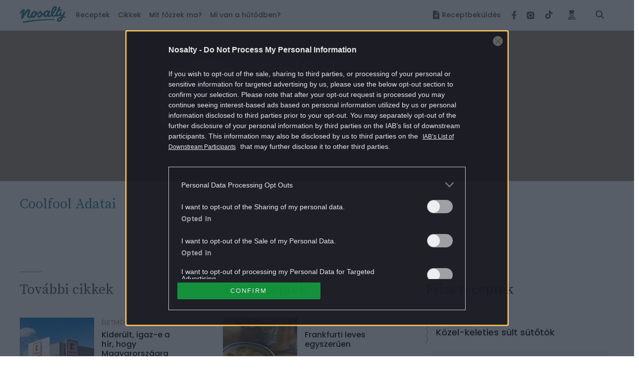

--- FILE ---
content_type: text/html; charset=utf-8
request_url: https://www.google.com/recaptcha/api2/aframe
body_size: 183
content:
<!DOCTYPE HTML><html><head><meta http-equiv="content-type" content="text/html; charset=UTF-8"></head><body><script nonce="TiIjDdWqp7ToOUfVhmynWQ">/** Anti-fraud and anti-abuse applications only. See google.com/recaptcha */ try{var clients={'sodar':'https://pagead2.googlesyndication.com/pagead/sodar?'};window.addEventListener("message",function(a){try{if(a.source===window.parent){var b=JSON.parse(a.data);var c=clients[b['id']];if(c){var d=document.createElement('img');d.src=c+b['params']+'&rc='+(localStorage.getItem("rc::a")?sessionStorage.getItem("rc::b"):"");window.document.body.appendChild(d);sessionStorage.setItem("rc::e",parseInt(sessionStorage.getItem("rc::e")||0)+1);localStorage.setItem("rc::h",'1767715698652');}}}catch(b){}});window.parent.postMessage("_grecaptcha_ready", "*");}catch(b){}</script></body></html>

--- FILE ---
content_type: application/javascript
request_url: https://www.nosalty.hu/build/assets/profile-BNnCUEhu.js
body_size: 38313
content:
import{r as pe,d as Gr,R as h,a as Et,j as X}from"./index-D3mqsRyr.js";import{c as Jr,_ as Zr,a as y,d as Xt,e as en,f as M}from"./i18n-D7PfpSEo.js";import{M as tn,s as Gt,d as rn,w as nn,u as an,a as J,b as on,e as sn}from"./Popper-orLQldqT.js";import{_ as v,b as qe,d as k,c as C}from"./context-BAAAHQOM.js";import{_ as un}from"./unsupportedIterableToArray-CJNtVYa-.js";import{e as Je}from"./config-CkUiWPd2.js";import{d as cn}from"./helpers-C6yshgUn.js";var ln=function(o){Zr(n,o);function n(){for(var t,e=arguments.length,a=new Array(e),i=0;i<e;i++)a[i]=arguments[i];return t=o.call.apply(o,[this].concat(a))||this,v(y(y(t)),"refHandler",function(s){Gt(t.props.innerRef,s),rn(t.props.setReferenceNode,s)}),t}var r=n.prototype;return r.componentWillUnmount=function(){Gt(this.props.innerRef,null)},r.render=function(){return nn(!!this.props.setReferenceNode,"`Reference` should not be used outside of a `Manager` component."),an(this.props.children)({ref:this.refHandler})},n}(pe.Component);function pn(o){return pe.createElement(tn.Consumer,null,function(n){return pe.createElement(ln,Jr({setReferenceNode:n},o))})}function g(o,n){if(n.length<o)throw new TypeError(o+" argument"+(o>1?"s":"")+" required, but only "+n.length+" present")}function Yt(o){return g(1,arguments),o instanceof Date||qe(o)==="object"&&Object.prototype.toString.call(o)==="[object Date]"}function D(o){g(1,arguments);var n=Object.prototype.toString.call(o);return o instanceof Date||qe(o)==="object"&&n==="[object Date]"?new Date(o.getTime()):typeof o=="number"||n==="[object Number]"?new Date(o):((typeof o=="string"||n==="[object String]")&&typeof console<"u"&&(console.warn("Starting with v2.0.0-beta.1 date-fns doesn't accept strings as date arguments. Please use `parseISO` to parse strings. See: https://github.com/date-fns/date-fns/blob/master/docs/upgradeGuide.md#string-arguments"),console.warn(new Error().stack)),new Date(NaN))}function kr(o){if(g(1,arguments),!Yt(o)&&typeof o!="number")return!1;var n=D(o);return!isNaN(Number(n))}function P(o){if(o===null||o===!0||o===!1)return NaN;var n=Number(o);return isNaN(n)?n:n<0?Math.ceil(n):Math.floor(n)}function It(o,n){g(2,arguments);var r=D(o).getTime(),t=P(n);return new Date(r+t)}function Cr(o,n){g(2,arguments);var r=P(n);return It(o,-r)}var dn=864e5;function fn(o){g(1,arguments);var n=D(o),r=n.getTime();n.setUTCMonth(0,1),n.setUTCHours(0,0,0,0);var t=n.getTime(),e=r-t;return Math.floor(e/dn)+1}function Ee(o){g(1,arguments);var n=1,r=D(o),t=r.getUTCDay(),e=(t<n?7:0)+t-n;return r.setUTCDate(r.getUTCDate()-e),r.setUTCHours(0,0,0,0),r}function Tr(o){g(1,arguments);var n=D(o),r=n.getUTCFullYear(),t=new Date(0);t.setUTCFullYear(r+1,0,4),t.setUTCHours(0,0,0,0);var e=Ee(t),a=new Date(0);a.setUTCFullYear(r,0,4),a.setUTCHours(0,0,0,0);var i=Ee(a);return n.getTime()>=e.getTime()?r+1:n.getTime()>=i.getTime()?r:r-1}function hn(o){g(1,arguments);var n=Tr(o),r=new Date(0);r.setUTCFullYear(n,0,4),r.setUTCHours(0,0,0,0);var t=Ee(r);return t}var mn=6048e5;function Mr(o){g(1,arguments);var n=D(o),r=Ee(n).getTime()-hn(n).getTime();return Math.round(r/mn)+1}var vn={};function xe(){return vn}function Oe(o,n){var r,t,e,a,i,s,u,c;g(1,arguments);var p=xe(),f=P((r=(t=(e=(a=n==null?void 0:n.weekStartsOn)!==null&&a!==void 0?a:n==null||(i=n.locale)===null||i===void 0||(s=i.options)===null||s===void 0?void 0:s.weekStartsOn)!==null&&e!==void 0?e:p.weekStartsOn)!==null&&t!==void 0?t:(u=p.locale)===null||u===void 0||(c=u.options)===null||c===void 0?void 0:c.weekStartsOn)!==null&&r!==void 0?r:0);if(!(f>=0&&f<=6))throw new RangeError("weekStartsOn must be between 0 and 6 inclusively");var m=D(o),w=m.getUTCDay(),b=(w<f?7:0)+w-f;return m.setUTCDate(m.getUTCDate()-b),m.setUTCHours(0,0,0,0),m}function Lt(o,n){var r,t,e,a,i,s,u,c;g(1,arguments);var p=D(o),f=p.getUTCFullYear(),m=xe(),w=P((r=(t=(e=(a=n==null?void 0:n.firstWeekContainsDate)!==null&&a!==void 0?a:n==null||(i=n.locale)===null||i===void 0||(s=i.options)===null||s===void 0?void 0:s.firstWeekContainsDate)!==null&&e!==void 0?e:m.firstWeekContainsDate)!==null&&t!==void 0?t:(u=m.locale)===null||u===void 0||(c=u.options)===null||c===void 0?void 0:c.firstWeekContainsDate)!==null&&r!==void 0?r:1);if(!(w>=1&&w<=7))throw new RangeError("firstWeekContainsDate must be between 1 and 7 inclusively");var b=new Date(0);b.setUTCFullYear(f+1,0,w),b.setUTCHours(0,0,0,0);var O=Oe(b,n),T=new Date(0);T.setUTCFullYear(f,0,w),T.setUTCHours(0,0,0,0);var E=Oe(T,n);return p.getTime()>=O.getTime()?f+1:p.getTime()>=E.getTime()?f:f-1}function gn(o,n){var r,t,e,a,i,s,u,c;g(1,arguments);var p=xe(),f=P((r=(t=(e=(a=n==null?void 0:n.firstWeekContainsDate)!==null&&a!==void 0?a:n==null||(i=n.locale)===null||i===void 0||(s=i.options)===null||s===void 0?void 0:s.firstWeekContainsDate)!==null&&e!==void 0?e:p.firstWeekContainsDate)!==null&&t!==void 0?t:(u=p.locale)===null||u===void 0||(c=u.options)===null||c===void 0?void 0:c.firstWeekContainsDate)!==null&&r!==void 0?r:1),m=Lt(o,n),w=new Date(0);w.setUTCFullYear(m,0,f),w.setUTCHours(0,0,0,0);var b=Oe(w,n);return b}var wn=6048e5;function _r(o,n){g(1,arguments);var r=D(o),t=Oe(r,n).getTime()-gn(r,n).getTime();return Math.round(t/wn)+1}function S(o,n){for(var r=o<0?"-":"",t=Math.abs(o).toString();t.length<n;)t="0"+t;return r+t}var we={y:function(n,r){var t=n.getUTCFullYear(),e=t>0?t:1-t;return S(r==="yy"?e%100:e,r.length)},M:function(n,r){var t=n.getUTCMonth();return r==="M"?String(t+1):S(t+1,2)},d:function(n,r){return S(n.getUTCDate(),r.length)},a:function(n,r){var t=n.getUTCHours()/12>=1?"pm":"am";switch(r){case"a":case"aa":return t.toUpperCase();case"aaa":return t;case"aaaaa":return t[0];case"aaaa":default:return t==="am"?"a.m.":"p.m."}},h:function(n,r){return S(n.getUTCHours()%12||12,r.length)},H:function(n,r){return S(n.getUTCHours(),r.length)},m:function(n,r){return S(n.getUTCMinutes(),r.length)},s:function(n,r){return S(n.getUTCSeconds(),r.length)},S:function(n,r){var t=r.length,e=n.getUTCMilliseconds(),a=Math.floor(e*Math.pow(10,t-3));return S(a,r.length)}},Se={am:"am",pm:"pm",midnight:"midnight",noon:"noon",morning:"morning",afternoon:"afternoon",evening:"evening",night:"night"},yn={G:function(n,r,t){var e=n.getUTCFullYear()>0?1:0;switch(r){case"G":case"GG":case"GGG":return t.era(e,{width:"abbreviated"});case"GGGGG":return t.era(e,{width:"narrow"});case"GGGG":default:return t.era(e,{width:"wide"})}},y:function(n,r,t){if(r==="yo"){var e=n.getUTCFullYear(),a=e>0?e:1-e;return t.ordinalNumber(a,{unit:"year"})}return we.y(n,r)},Y:function(n,r,t,e){var a=Lt(n,e),i=a>0?a:1-a;if(r==="YY"){var s=i%100;return S(s,2)}return r==="Yo"?t.ordinalNumber(i,{unit:"year"}):S(i,r.length)},R:function(n,r){var t=Tr(n);return S(t,r.length)},u:function(n,r){var t=n.getUTCFullYear();return S(t,r.length)},Q:function(n,r,t){var e=Math.ceil((n.getUTCMonth()+1)/3);switch(r){case"Q":return String(e);case"QQ":return S(e,2);case"Qo":return t.ordinalNumber(e,{unit:"quarter"});case"QQQ":return t.quarter(e,{width:"abbreviated",context:"formatting"});case"QQQQQ":return t.quarter(e,{width:"narrow",context:"formatting"});case"QQQQ":default:return t.quarter(e,{width:"wide",context:"formatting"})}},q:function(n,r,t){var e=Math.ceil((n.getUTCMonth()+1)/3);switch(r){case"q":return String(e);case"qq":return S(e,2);case"qo":return t.ordinalNumber(e,{unit:"quarter"});case"qqq":return t.quarter(e,{width:"abbreviated",context:"standalone"});case"qqqqq":return t.quarter(e,{width:"narrow",context:"standalone"});case"qqqq":default:return t.quarter(e,{width:"wide",context:"standalone"})}},M:function(n,r,t){var e=n.getUTCMonth();switch(r){case"M":case"MM":return we.M(n,r);case"Mo":return t.ordinalNumber(e+1,{unit:"month"});case"MMM":return t.month(e,{width:"abbreviated",context:"formatting"});case"MMMMM":return t.month(e,{width:"narrow",context:"formatting"});case"MMMM":default:return t.month(e,{width:"wide",context:"formatting"})}},L:function(n,r,t){var e=n.getUTCMonth();switch(r){case"L":return String(e+1);case"LL":return S(e+1,2);case"Lo":return t.ordinalNumber(e+1,{unit:"month"});case"LLL":return t.month(e,{width:"abbreviated",context:"standalone"});case"LLLLL":return t.month(e,{width:"narrow",context:"standalone"});case"LLLL":default:return t.month(e,{width:"wide",context:"standalone"})}},w:function(n,r,t,e){var a=_r(n,e);return r==="wo"?t.ordinalNumber(a,{unit:"week"}):S(a,r.length)},I:function(n,r,t){var e=Mr(n);return r==="Io"?t.ordinalNumber(e,{unit:"week"}):S(e,r.length)},d:function(n,r,t){return r==="do"?t.ordinalNumber(n.getUTCDate(),{unit:"date"}):we.d(n,r)},D:function(n,r,t){var e=fn(n);return r==="Do"?t.ordinalNumber(e,{unit:"dayOfYear"}):S(e,r.length)},E:function(n,r,t){var e=n.getUTCDay();switch(r){case"E":case"EE":case"EEE":return t.day(e,{width:"abbreviated",context:"formatting"});case"EEEEE":return t.day(e,{width:"narrow",context:"formatting"});case"EEEEEE":return t.day(e,{width:"short",context:"formatting"});case"EEEE":default:return t.day(e,{width:"wide",context:"formatting"})}},e:function(n,r,t,e){var a=n.getUTCDay(),i=(a-e.weekStartsOn+8)%7||7;switch(r){case"e":return String(i);case"ee":return S(i,2);case"eo":return t.ordinalNumber(i,{unit:"day"});case"eee":return t.day(a,{width:"abbreviated",context:"formatting"});case"eeeee":return t.day(a,{width:"narrow",context:"formatting"});case"eeeeee":return t.day(a,{width:"short",context:"formatting"});case"eeee":default:return t.day(a,{width:"wide",context:"formatting"})}},c:function(n,r,t,e){var a=n.getUTCDay(),i=(a-e.weekStartsOn+8)%7||7;switch(r){case"c":return String(i);case"cc":return S(i,r.length);case"co":return t.ordinalNumber(i,{unit:"day"});case"ccc":return t.day(a,{width:"abbreviated",context:"standalone"});case"ccccc":return t.day(a,{width:"narrow",context:"standalone"});case"cccccc":return t.day(a,{width:"short",context:"standalone"});case"cccc":default:return t.day(a,{width:"wide",context:"standalone"})}},i:function(n,r,t){var e=n.getUTCDay(),a=e===0?7:e;switch(r){case"i":return String(a);case"ii":return S(a,r.length);case"io":return t.ordinalNumber(a,{unit:"day"});case"iii":return t.day(e,{width:"abbreviated",context:"formatting"});case"iiiii":return t.day(e,{width:"narrow",context:"formatting"});case"iiiiii":return t.day(e,{width:"short",context:"formatting"});case"iiii":default:return t.day(e,{width:"wide",context:"formatting"})}},a:function(n,r,t){var e=n.getUTCHours(),a=e/12>=1?"pm":"am";switch(r){case"a":case"aa":return t.dayPeriod(a,{width:"abbreviated",context:"formatting"});case"aaa":return t.dayPeriod(a,{width:"abbreviated",context:"formatting"}).toLowerCase();case"aaaaa":return t.dayPeriod(a,{width:"narrow",context:"formatting"});case"aaaa":default:return t.dayPeriod(a,{width:"wide",context:"formatting"})}},b:function(n,r,t){var e=n.getUTCHours(),a;switch(e===12?a=Se.noon:e===0?a=Se.midnight:a=e/12>=1?"pm":"am",r){case"b":case"bb":return t.dayPeriod(a,{width:"abbreviated",context:"formatting"});case"bbb":return t.dayPeriod(a,{width:"abbreviated",context:"formatting"}).toLowerCase();case"bbbbb":return t.dayPeriod(a,{width:"narrow",context:"formatting"});case"bbbb":default:return t.dayPeriod(a,{width:"wide",context:"formatting"})}},B:function(n,r,t){var e=n.getUTCHours(),a;switch(e>=17?a=Se.evening:e>=12?a=Se.afternoon:e>=4?a=Se.morning:a=Se.night,r){case"B":case"BB":case"BBB":return t.dayPeriod(a,{width:"abbreviated",context:"formatting"});case"BBBBB":return t.dayPeriod(a,{width:"narrow",context:"formatting"});case"BBBB":default:return t.dayPeriod(a,{width:"wide",context:"formatting"})}},h:function(n,r,t){if(r==="ho"){var e=n.getUTCHours()%12;return e===0&&(e=12),t.ordinalNumber(e,{unit:"hour"})}return we.h(n,r)},H:function(n,r,t){return r==="Ho"?t.ordinalNumber(n.getUTCHours(),{unit:"hour"}):we.H(n,r)},K:function(n,r,t){var e=n.getUTCHours()%12;return r==="Ko"?t.ordinalNumber(e,{unit:"hour"}):S(e,r.length)},k:function(n,r,t){var e=n.getUTCHours();return e===0&&(e=24),r==="ko"?t.ordinalNumber(e,{unit:"hour"}):S(e,r.length)},m:function(n,r,t){return r==="mo"?t.ordinalNumber(n.getUTCMinutes(),{unit:"minute"}):we.m(n,r)},s:function(n,r,t){return r==="so"?t.ordinalNumber(n.getUTCSeconds(),{unit:"second"}):we.s(n,r)},S:function(n,r){return we.S(n,r)},X:function(n,r,t,e){var a=e._originalDate||n,i=a.getTimezoneOffset();if(i===0)return"Z";switch(r){case"X":return Zt(i);case"XXXX":case"XX":return Ce(i);case"XXXXX":case"XXX":default:return Ce(i,":")}},x:function(n,r,t,e){var a=e._originalDate||n,i=a.getTimezoneOffset();switch(r){case"x":return Zt(i);case"xxxx":case"xx":return Ce(i);case"xxxxx":case"xxx":default:return Ce(i,":")}},O:function(n,r,t,e){var a=e._originalDate||n,i=a.getTimezoneOffset();switch(r){case"O":case"OO":case"OOO":return"GMT"+Jt(i,":");case"OOOO":default:return"GMT"+Ce(i,":")}},z:function(n,r,t,e){var a=e._originalDate||n,i=a.getTimezoneOffset();switch(r){case"z":case"zz":case"zzz":return"GMT"+Jt(i,":");case"zzzz":default:return"GMT"+Ce(i,":")}},t:function(n,r,t,e){var a=e._originalDate||n,i=Math.floor(a.getTime()/1e3);return S(i,r.length)},T:function(n,r,t,e){var a=e._originalDate||n,i=a.getTime();return S(i,r.length)}};function Jt(o,n){var r=o>0?"-":"+",t=Math.abs(o),e=Math.floor(t/60),a=t%60;if(a===0)return r+String(e);var i=n;return r+String(e)+i+S(a,2)}function Zt(o,n){if(o%60===0){var r=o>0?"-":"+";return r+S(Math.abs(o)/60,2)}return Ce(o,n)}function Ce(o,n){var r=n||"",t=o>0?"-":"+",e=Math.abs(o),a=S(Math.floor(e/60),2),i=S(e%60,2);return t+a+r+i}var er=function(n,r){switch(n){case"P":return r.date({width:"short"});case"PP":return r.date({width:"medium"});case"PPP":return r.date({width:"long"});case"PPPP":default:return r.date({width:"full"})}},Pr=function(n,r){switch(n){case"p":return r.time({width:"short"});case"pp":return r.time({width:"medium"});case"ppp":return r.time({width:"long"});case"pppp":default:return r.time({width:"full"})}},bn=function(n,r){var t=n.match(/(P+)(p+)?/)||[],e=t[1],a=t[2];if(!a)return er(n,r);var i;switch(e){case"P":i=r.dateTime({width:"short"});break;case"PP":i=r.dateTime({width:"medium"});break;case"PPP":i=r.dateTime({width:"long"});break;case"PPPP":default:i=r.dateTime({width:"full"});break}return i.replace("{{date}}",er(e,r)).replace("{{time}}",Pr(a,r))},Ct={p:Pr,P:bn};function tt(o){var n=new Date(Date.UTC(o.getFullYear(),o.getMonth(),o.getDate(),o.getHours(),o.getMinutes(),o.getSeconds(),o.getMilliseconds()));return n.setUTCFullYear(o.getFullYear()),o.getTime()-n.getTime()}var Dn=["D","DD"],kn=["YY","YYYY"];function Or(o){return Dn.indexOf(o)!==-1}function xr(o){return kn.indexOf(o)!==-1}function rt(o,n,r){if(o==="YYYY")throw new RangeError("Use `yyyy` instead of `YYYY` (in `".concat(n,"`) for formatting years to the input `").concat(r,"`; see: https://github.com/date-fns/date-fns/blob/master/docs/unicodeTokens.md"));if(o==="YY")throw new RangeError("Use `yy` instead of `YY` (in `".concat(n,"`) for formatting years to the input `").concat(r,"`; see: https://github.com/date-fns/date-fns/blob/master/docs/unicodeTokens.md"));if(o==="D")throw new RangeError("Use `d` instead of `D` (in `".concat(n,"`) for formatting days of the month to the input `").concat(r,"`; see: https://github.com/date-fns/date-fns/blob/master/docs/unicodeTokens.md"));if(o==="DD")throw new RangeError("Use `dd` instead of `DD` (in `".concat(n,"`) for formatting days of the month to the input `").concat(r,"`; see: https://github.com/date-fns/date-fns/blob/master/docs/unicodeTokens.md"))}var Cn={lessThanXSeconds:{one:"less than a second",other:"less than {{count}} seconds"},xSeconds:{one:"1 second",other:"{{count}} seconds"},halfAMinute:"half a minute",lessThanXMinutes:{one:"less than a minute",other:"less than {{count}} minutes"},xMinutes:{one:"1 minute",other:"{{count}} minutes"},aboutXHours:{one:"about 1 hour",other:"about {{count}} hours"},xHours:{one:"1 hour",other:"{{count}} hours"},xDays:{one:"1 day",other:"{{count}} days"},aboutXWeeks:{one:"about 1 week",other:"about {{count}} weeks"},xWeeks:{one:"1 week",other:"{{count}} weeks"},aboutXMonths:{one:"about 1 month",other:"about {{count}} months"},xMonths:{one:"1 month",other:"{{count}} months"},aboutXYears:{one:"about 1 year",other:"about {{count}} years"},xYears:{one:"1 year",other:"{{count}} years"},overXYears:{one:"over 1 year",other:"over {{count}} years"},almostXYears:{one:"almost 1 year",other:"almost {{count}} years"}},Tn=function(n,r,t){var e,a=Cn[n];return typeof a=="string"?e=a:r===1?e=a.one:e=a.other.replace("{{count}}",r.toString()),t!=null&&t.addSuffix?t.comparison&&t.comparison>0?"in "+e:e+" ago":e};function Ne(o){return function(){var n=arguments.length>0&&arguments[0]!==void 0?arguments[0]:{},r=n.width?String(n.width):o.defaultWidth,t=o.formats[r]||o.formats[o.defaultWidth];return t}}var Mn={full:"EEEE, MMMM do, y",long:"MMMM do, y",medium:"MMM d, y",short:"MM/dd/yyyy"},_n={full:"h:mm:ss a zzzz",long:"h:mm:ss a z",medium:"h:mm:ss a",short:"h:mm a"},Pn={full:"{{date}} 'at' {{time}}",long:"{{date}} 'at' {{time}}",medium:"{{date}}, {{time}}",short:"{{date}}, {{time}}"},On={date:Ne({formats:Mn,defaultWidth:"full"}),time:Ne({formats:_n,defaultWidth:"full"}),dateTime:Ne({formats:Pn,defaultWidth:"full"})},xn={lastWeek:"'last' eeee 'at' p",yesterday:"'yesterday at' p",today:"'today at' p",tomorrow:"'tomorrow at' p",nextWeek:"eeee 'at' p",other:"P"},Sn=function(n,r,t,e){return xn[n]};function ie(o){return function(n,r){var t=r!=null&&r.context?String(r.context):"standalone",e;if(t==="formatting"&&o.formattingValues){var a=o.defaultFormattingWidth||o.defaultWidth,i=r!=null&&r.width?String(r.width):a;e=o.formattingValues[i]||o.formattingValues[a]}else{var s=o.defaultWidth,u=r!=null&&r.width?String(r.width):o.defaultWidth;e=o.values[u]||o.values[s]}var c=o.argumentCallback?o.argumentCallback(n):n;return e[c]}}var Nn={narrow:["B","A"],abbreviated:["BC","AD"],wide:["Before Christ","Anno Domini"]},En={narrow:["1","2","3","4"],abbreviated:["Q1","Q2","Q3","Q4"],wide:["1st quarter","2nd quarter","3rd quarter","4th quarter"]},Yn={narrow:["J","F","M","A","M","J","J","A","S","O","N","D"],abbreviated:["Jan","Feb","Mar","Apr","May","Jun","Jul","Aug","Sep","Oct","Nov","Dec"],wide:["January","February","March","April","May","June","July","August","September","October","November","December"]},In={narrow:["S","M","T","W","T","F","S"],short:["Su","Mo","Tu","We","Th","Fr","Sa"],abbreviated:["Sun","Mon","Tue","Wed","Thu","Fri","Sat"],wide:["Sunday","Monday","Tuesday","Wednesday","Thursday","Friday","Saturday"]},Ln={narrow:{am:"a",pm:"p",midnight:"mi",noon:"n",morning:"morning",afternoon:"afternoon",evening:"evening",night:"night"},abbreviated:{am:"AM",pm:"PM",midnight:"midnight",noon:"noon",morning:"morning",afternoon:"afternoon",evening:"evening",night:"night"},wide:{am:"a.m.",pm:"p.m.",midnight:"midnight",noon:"noon",morning:"morning",afternoon:"afternoon",evening:"evening",night:"night"}},Fn={narrow:{am:"a",pm:"p",midnight:"mi",noon:"n",morning:"in the morning",afternoon:"in the afternoon",evening:"in the evening",night:"at night"},abbreviated:{am:"AM",pm:"PM",midnight:"midnight",noon:"noon",morning:"in the morning",afternoon:"in the afternoon",evening:"in the evening",night:"at night"},wide:{am:"a.m.",pm:"p.m.",midnight:"midnight",noon:"noon",morning:"in the morning",afternoon:"in the afternoon",evening:"in the evening",night:"at night"}},Wn=function(n,r){var t=Number(n),e=t%100;if(e>20||e<10)switch(e%10){case 1:return t+"st";case 2:return t+"nd";case 3:return t+"rd"}return t+"th"},Rn={ordinalNumber:Wn,era:ie({values:Nn,defaultWidth:"wide"}),quarter:ie({values:En,defaultWidth:"wide",argumentCallback:function(n){return n-1}}),month:ie({values:Yn,defaultWidth:"wide"}),day:ie({values:In,defaultWidth:"wide"}),dayPeriod:ie({values:Ln,defaultWidth:"wide",formattingValues:Fn,defaultFormattingWidth:"wide"})};function se(o){return function(n){var r=arguments.length>1&&arguments[1]!==void 0?arguments[1]:{},t=r.width,e=t&&o.matchPatterns[t]||o.matchPatterns[o.defaultMatchWidth],a=n.match(e);if(!a)return null;var i=a[0],s=t&&o.parsePatterns[t]||o.parsePatterns[o.defaultParseWidth],u=Array.isArray(s)?Hn(s,function(f){return f.test(i)}):Un(s,function(f){return f.test(i)}),c;c=o.valueCallback?o.valueCallback(u):u,c=r.valueCallback?r.valueCallback(c):c;var p=n.slice(i.length);return{value:c,rest:p}}}function Un(o,n){for(var r in o)if(o.hasOwnProperty(r)&&n(o[r]))return r}function Hn(o,n){for(var r=0;r<o.length;r++)if(n(o[r]))return r}function Sr(o){return function(n){var r=arguments.length>1&&arguments[1]!==void 0?arguments[1]:{},t=n.match(o.matchPattern);if(!t)return null;var e=t[0],a=n.match(o.parsePattern);if(!a)return null;var i=o.valueCallback?o.valueCallback(a[0]):a[0];i=r.valueCallback?r.valueCallback(i):i;var s=n.slice(e.length);return{value:i,rest:s}}}var An=/^(\d+)(th|st|nd|rd)?/i,jn=/\d+/i,$n={narrow:/^(b|a)/i,abbreviated:/^(b\.?\s?c\.?|b\.?\s?c\.?\s?e\.?|a\.?\s?d\.?|c\.?\s?e\.?)/i,wide:/^(before christ|before common era|anno domini|common era)/i},Bn={any:[/^b/i,/^(a|c)/i]},qn={narrow:/^[1234]/i,abbreviated:/^q[1234]/i,wide:/^[1234](th|st|nd|rd)? quarter/i},Qn={any:[/1/i,/2/i,/3/i,/4/i]},zn={narrow:/^[jfmasond]/i,abbreviated:/^(jan|feb|mar|apr|may|jun|jul|aug|sep|oct|nov|dec)/i,wide:/^(january|february|march|april|may|june|july|august|september|october|november|december)/i},Kn={narrow:[/^j/i,/^f/i,/^m/i,/^a/i,/^m/i,/^j/i,/^j/i,/^a/i,/^s/i,/^o/i,/^n/i,/^d/i],any:[/^ja/i,/^f/i,/^mar/i,/^ap/i,/^may/i,/^jun/i,/^jul/i,/^au/i,/^s/i,/^o/i,/^n/i,/^d/i]},Vn={narrow:/^[smtwf]/i,short:/^(su|mo|tu|we|th|fr|sa)/i,abbreviated:/^(sun|mon|tue|wed|thu|fri|sat)/i,wide:/^(sunday|monday|tuesday|wednesday|thursday|friday|saturday)/i},Xn={narrow:[/^s/i,/^m/i,/^t/i,/^w/i,/^t/i,/^f/i,/^s/i],any:[/^su/i,/^m/i,/^tu/i,/^w/i,/^th/i,/^f/i,/^sa/i]},Gn={narrow:/^(a|p|mi|n|(in the|at) (morning|afternoon|evening|night))/i,any:/^([ap]\.?\s?m\.?|midnight|noon|(in the|at) (morning|afternoon|evening|night))/i},Jn={any:{am:/^a/i,pm:/^p/i,midnight:/^mi/i,noon:/^no/i,morning:/morning/i,afternoon:/afternoon/i,evening:/evening/i,night:/night/i}},Zn={ordinalNumber:Sr({matchPattern:An,parsePattern:jn,valueCallback:function(n){return parseInt(n,10)}}),era:se({matchPatterns:$n,defaultMatchWidth:"wide",parsePatterns:Bn,defaultParseWidth:"any"}),quarter:se({matchPatterns:qn,defaultMatchWidth:"wide",parsePatterns:Qn,defaultParseWidth:"any",valueCallback:function(n){return n+1}}),month:se({matchPatterns:zn,defaultMatchWidth:"wide",parsePatterns:Kn,defaultParseWidth:"any"}),day:se({matchPatterns:Vn,defaultMatchWidth:"wide",parsePatterns:Xn,defaultParseWidth:"any"}),dayPeriod:se({matchPatterns:Gn,defaultMatchWidth:"any",parsePatterns:Jn,defaultParseWidth:"any"})},Nr={code:"en-US",formatDistance:Tn,formatLong:On,formatRelative:Sn,localize:Rn,match:Zn,options:{weekStartsOn:0,firstWeekContainsDate:1}},ea=/[yYQqMLwIdDecihHKkms]o|(\w)\1*|''|'(''|[^'])+('|$)|./g,ta=/P+p+|P+|p+|''|'(''|[^'])+('|$)|./g,ra=/^'([^]*?)'?$/,na=/''/g,aa=/[a-zA-Z]/;function nt(o,n,r){var t,e,a,i,s,u,c,p,f,m,w,b,O,T,E,I,K,L;g(2,arguments);var re=String(n),A=xe(),oe=(t=(e=r==null?void 0:r.locale)!==null&&e!==void 0?e:A.locale)!==null&&t!==void 0?t:Nr,fe=P((a=(i=(s=(u=r==null?void 0:r.firstWeekContainsDate)!==null&&u!==void 0?u:r==null||(c=r.locale)===null||c===void 0||(p=c.options)===null||p===void 0?void 0:p.firstWeekContainsDate)!==null&&s!==void 0?s:A.firstWeekContainsDate)!==null&&i!==void 0?i:(f=A.locale)===null||f===void 0||(m=f.options)===null||m===void 0?void 0:m.firstWeekContainsDate)!==null&&a!==void 0?a:1);if(!(fe>=1&&fe<=7))throw new RangeError("firstWeekContainsDate must be between 1 and 7 inclusively");var ve=P((w=(b=(O=(T=r==null?void 0:r.weekStartsOn)!==null&&T!==void 0?T:r==null||(E=r.locale)===null||E===void 0||(I=E.options)===null||I===void 0?void 0:I.weekStartsOn)!==null&&O!==void 0?O:A.weekStartsOn)!==null&&b!==void 0?b:(K=A.locale)===null||K===void 0||(L=K.options)===null||L===void 0?void 0:L.weekStartsOn)!==null&&w!==void 0?w:0);if(!(ve>=0&&ve<=6))throw new RangeError("weekStartsOn must be between 0 and 6 inclusively");if(!oe.localize)throw new RangeError("locale must contain localize property");if(!oe.formatLong)throw new RangeError("locale must contain formatLong property");var ge=D(o);if(!kr(ge))throw new RangeError("Invalid time value");var Ie=tt(ge),Le=Cr(ge,Ie),Fe={firstWeekContainsDate:fe,weekStartsOn:ve,locale:oe,_originalDate:ge},mt=re.match(ta).map(function(V){var Z=V[0];if(Z==="p"||Z==="P"){var ke=Ct[Z];return ke(V,oe.formatLong)}return V}).join("").match(ea).map(function(V){if(V==="''")return"'";var Z=V[0];if(Z==="'")return oa(V);var ke=yn[Z];if(ke)return!(r!=null&&r.useAdditionalWeekYearTokens)&&xr(V)&&rt(V,n,String(o)),!(r!=null&&r.useAdditionalDayOfYearTokens)&&Or(V)&&rt(V,n,String(o)),ke(Le,V,oe.localize,Fe);if(Z.match(aa))throw new RangeError("Format string contains an unescaped latin alphabet character `"+Z+"`");return V}).join("");return mt}function oa(o){var n=o.match(ra);return n?n[1].replace(na,"'"):o}var ia=6e4;function Tt(o,n){g(2,arguments);var r=P(n);return It(o,r*ia)}var sa=36e5;function ua(o,n){g(2,arguments);var r=P(n);return It(o,r*sa)}function Ye(o,n){g(2,arguments);var r=D(o),t=P(n);return isNaN(t)?new Date(NaN):(t&&r.setDate(r.getDate()+t),r)}function Ft(o,n){g(2,arguments);var r=P(n),t=r*7;return Ye(o,t)}function he(o,n){g(2,arguments);var r=D(o),t=P(n);if(isNaN(t))return new Date(NaN);if(!t)return r;var e=r.getDate(),a=new Date(r.getTime());a.setMonth(r.getMonth()+t+1,0);var i=a.getDate();return e>=i?a:(r.setFullYear(a.getFullYear(),a.getMonth(),e),r)}function $e(o,n){g(2,arguments);var r=P(n);return he(o,r*12)}function ca(o,n){g(2,arguments);var r=P(n);return Ye(o,-r)}function la(o,n){g(2,arguments);var r=P(n);return Ft(o,-r)}function Be(o,n){g(2,arguments);var r=P(n);return he(o,-r)}function at(o,n){g(2,arguments);var r=P(n);return $e(o,-r)}function pa(o){g(1,arguments);var n=D(o),r=n.getSeconds();return r}function ne(o){g(1,arguments);var n=D(o),r=n.getMinutes();return r}function ae(o){g(1,arguments);var n=D(o),r=n.getHours();return r}function da(o){g(1,arguments);var n=D(o),r=n.getDay();return r}function Ve(o){g(1,arguments);var n=D(o),r=n.getDate();return r}function Er(o,n){var r,t,e,a,i,s,u,c;g(1,arguments);var p=xe(),f=P((r=(t=(e=(a=n==null?void 0:n.weekStartsOn)!==null&&a!==void 0?a:n==null||(i=n.locale)===null||i===void 0||(s=i.options)===null||s===void 0?void 0:s.weekStartsOn)!==null&&e!==void 0?e:p.weekStartsOn)!==null&&t!==void 0?t:(u=p.locale)===null||u===void 0||(c=u.options)===null||c===void 0?void 0:c.weekStartsOn)!==null&&r!==void 0?r:0);if(!(f>=0&&f<=6))throw new RangeError("weekStartsOn must be between 0 and 6 inclusively");var m=D(o),w=m.getDay(),b=(w<f?7:0)+w-f;return m.setDate(m.getDate()-b),m.setHours(0,0,0,0),m}function ot(o){return g(1,arguments),Er(o,{weekStartsOn:1})}function fa(o){g(1,arguments);var n=D(o),r=n.getFullYear(),t=new Date(0);t.setFullYear(r+1,0,4),t.setHours(0,0,0,0);var e=ot(t),a=new Date(0);a.setFullYear(r,0,4),a.setHours(0,0,0,0);var i=ot(a);return n.getTime()>=e.getTime()?r+1:n.getTime()>=i.getTime()?r:r-1}function ha(o){g(1,arguments);var n=fa(o),r=new Date(0);r.setFullYear(n,0,4),r.setHours(0,0,0,0);var t=ot(r);return t}var ma=6048e5;function va(o){g(1,arguments);var n=D(o),r=ot(n).getTime()-ha(n).getTime();return Math.round(r/ma)+1}function ee(o){g(1,arguments);var n=D(o),r=n.getMonth();return r}function Mt(o){g(1,arguments);var n=D(o),r=Math.floor(n.getMonth()/3)+1;return r}function N(o){return g(1,arguments),D(o).getFullYear()}function _t(o){g(1,arguments);var n=D(o),r=n.getTime();return r}function ga(o,n){g(2,arguments);var r=D(o),t=P(n);return r.setSeconds(t),r}function Ae(o,n){g(2,arguments);var r=D(o),t=P(n);return r.setMinutes(t),r}function je(o,n){g(2,arguments);var r=D(o),t=P(n);return r.setHours(t),r}function wa(o){g(1,arguments);var n=D(o),r=n.getFullYear(),t=n.getMonth(),e=new Date(0);return e.setFullYear(r,t+1,0),e.setHours(0,0,0,0),e.getDate()}function ue(o,n){g(2,arguments);var r=D(o),t=P(n),e=r.getFullYear(),a=r.getDate(),i=new Date(0);i.setFullYear(e,t,15),i.setHours(0,0,0,0);var s=wa(i);return r.setMonth(t,Math.min(a,s)),r}function Ue(o,n){g(2,arguments);var r=D(o),t=P(n),e=Math.floor(r.getMonth()/3)+1,a=t-e;return ue(r,r.getMonth()+a*3)}function it(o,n){g(2,arguments);var r=D(o),t=P(n);return isNaN(r.getTime())?new Date(NaN):(r.setFullYear(t),r)}function tr(o){g(1,arguments);var n;if(o&&typeof o.forEach=="function")n=o;else if(qe(o)==="object"&&o!==null)n=Array.prototype.slice.call(o);else return new Date(NaN);var r;return n.forEach(function(t){var e=D(t);(r===void 0||r>e||isNaN(e.getDate()))&&(r=e)}),r||new Date(NaN)}function rr(o){g(1,arguments);var n;if(o&&typeof o.forEach=="function")n=o;else if(qe(o)==="object"&&o!==null)n=Array.prototype.slice.call(o);else return new Date(NaN);var r;return n.forEach(function(t){var e=D(t);(r===void 0||r<e||isNaN(Number(e)))&&(r=e)}),r||new Date(NaN)}function de(o){g(1,arguments);var n=D(o);return n.setHours(0,0,0,0),n}var ya=864e5;function st(o,n){g(2,arguments);var r=de(o),t=de(n),e=r.getTime()-tt(r),a=t.getTime()-tt(t);return Math.round((e-a)/ya)}function ut(o,n){g(2,arguments);var r=D(o),t=D(n),e=r.getFullYear()-t.getFullYear(),a=r.getMonth()-t.getMonth();return e*12+a}function ct(o,n){g(2,arguments);var r=D(o),t=D(n);return r.getFullYear()-t.getFullYear()}function ba(o){g(1,arguments);var n=D(o);return n.setDate(1),n.setHours(0,0,0,0),n}function Pt(o){g(1,arguments);var n=D(o),r=n.getMonth(),t=r-r%3;return n.setMonth(t,1),n.setHours(0,0,0,0),n}function Da(o){g(1,arguments);var n=D(o),r=new Date(0);return r.setFullYear(n.getFullYear(),0,1),r.setHours(0,0,0,0),r}function Ot(o){g(1,arguments);var n=D(o);return n.setHours(23,59,59,999),n}function ka(o,n){g(2,arguments);var r=D(o),t=D(n);return r.getTime()===t.getTime()}function Ca(o,n){g(2,arguments);var r=de(o),t=de(n);return r.getTime()===t.getTime()}function Ta(o,n){g(2,arguments);var r=D(o),t=D(n);return r.getFullYear()===t.getFullYear()&&r.getMonth()===t.getMonth()}function Ma(o,n){g(2,arguments);var r=D(o),t=D(n);return r.getFullYear()===t.getFullYear()}function _a(o,n){g(2,arguments);var r=Pt(o),t=Pt(n);return r.getTime()===t.getTime()}function me(o,n){g(2,arguments);var r=D(o),t=D(n);return r.getTime()>t.getTime()}function Te(o,n){g(2,arguments);var r=D(o),t=D(n);return r.getTime()<t.getTime()}function Yr(o,n){g(2,arguments);var r=D(o).getTime(),t=D(n.start).getTime(),e=D(n.end).getTime();if(!(t<=e))throw new RangeError("Invalid interval");return r>=t&&r<=e}function nr(o,n){var r=typeof Symbol<"u"&&o[Symbol.iterator]||o["@@iterator"];if(!r){if(Array.isArray(o)||(r=un(o))||n){r&&(o=r);var t=0,e=function(){};return{s:e,n:function(){return t>=o.length?{done:!0}:{done:!1,value:o[t++]}},e:function(c){throw c},f:e}}throw new TypeError(`Invalid attempt to iterate non-iterable instance.
In order to be iterable, non-array objects must have a [Symbol.iterator]() method.`)}var a,i=!0,s=!1;return{s:function(){r=r.call(o)},n:function(){var c=r.next();return i=c.done,c},e:function(c){s=!0,a=c},f:function(){try{i||r.return==null||r.return()}finally{if(s)throw a}}}}function Pa(o,n){if(o==null)throw new TypeError("assign requires that input parameter not be null or undefined");for(var r in n)Object.prototype.hasOwnProperty.call(n,r)&&(o[r]=n[r]);return o}function Ir(){try{var o=!Boolean.prototype.valueOf.call(Reflect.construct(Boolean,[],function(){}))}catch{}return(Ir=function(){return!!o})()}function _(o){var n=Ir();return function(){var r,t=Xt(o);if(n){var e=Xt(this).constructor;r=Reflect.construct(t,arguments,e)}else r=t.apply(this,arguments);return en(this,r)}}var Oa=10,Lr=function(){function o(){k(this,o),v(this,"priority",void 0),v(this,"subPriority",0)}return C(o,[{key:"validate",value:function(r,t){return!0}}]),o}(),xa=function(o){M(r,o);var n=_(r);function r(t,e,a,i,s){var u;return k(this,r),u=n.call(this),u.value=t,u.validateValue=e,u.setValue=a,u.priority=i,s&&(u.subPriority=s),u}return C(r,[{key:"validate",value:function(e,a){return this.validateValue(e,this.value,a)}},{key:"set",value:function(e,a,i){return this.setValue(e,a,this.value,i)}}]),r}(Lr),Sa=function(o){M(r,o);var n=_(r);function r(){var t;k(this,r);for(var e=arguments.length,a=new Array(e),i=0;i<e;i++)a[i]=arguments[i];return t=n.call.apply(n,[this].concat(a)),v(y(t),"priority",Oa),v(y(t),"subPriority",-1),t}return C(r,[{key:"set",value:function(e,a){if(a.timestampIsSet)return e;var i=new Date(0);return i.setFullYear(e.getUTCFullYear(),e.getUTCMonth(),e.getUTCDate()),i.setHours(e.getUTCHours(),e.getUTCMinutes(),e.getUTCSeconds(),e.getUTCMilliseconds()),i}}]),r}(Lr),x=function(){function o(){k(this,o),v(this,"incompatibleTokens",void 0),v(this,"priority",void 0),v(this,"subPriority",void 0)}return C(o,[{key:"run",value:function(r,t,e,a){var i=this.parse(r,t,e,a);return i?{setter:new xa(i.value,this.validate,this.set,this.priority,this.subPriority),rest:i.rest}:null}},{key:"validate",value:function(r,t,e){return!0}}]),o}(),Na=function(o){M(r,o);var n=_(r);function r(){var t;k(this,r);for(var e=arguments.length,a=new Array(e),i=0;i<e;i++)a[i]=arguments[i];return t=n.call.apply(n,[this].concat(a)),v(y(t),"priority",140),v(y(t),"incompatibleTokens",["R","u","t","T"]),t}return C(r,[{key:"parse",value:function(e,a,i){switch(a){case"G":case"GG":case"GGG":return i.era(e,{width:"abbreviated"})||i.era(e,{width:"narrow"});case"GGGGG":return i.era(e,{width:"narrow"});case"GGGG":default:return i.era(e,{width:"wide"})||i.era(e,{width:"abbreviated"})||i.era(e,{width:"narrow"})}}},{key:"set",value:function(e,a,i){return a.era=i,e.setUTCFullYear(i,0,1),e.setUTCHours(0,0,0,0),e}}]),r}(x),Wt=6e4,Rt=36e5,Ea=1e3,R={month:/^(1[0-2]|0?\d)/,date:/^(3[0-1]|[0-2]?\d)/,dayOfYear:/^(36[0-6]|3[0-5]\d|[0-2]?\d?\d)/,week:/^(5[0-3]|[0-4]?\d)/,hour23h:/^(2[0-3]|[0-1]?\d)/,hour24h:/^(2[0-4]|[0-1]?\d)/,hour11h:/^(1[0-1]|0?\d)/,hour12h:/^(1[0-2]|0?\d)/,minute:/^[0-5]?\d/,second:/^[0-5]?\d/,singleDigit:/^\d/,twoDigits:/^\d{1,2}/,threeDigits:/^\d{1,3}/,fourDigits:/^\d{1,4}/,anyDigitsSigned:/^-?\d+/,singleDigitSigned:/^-?\d/,twoDigitsSigned:/^-?\d{1,2}/,threeDigitsSigned:/^-?\d{1,3}/,fourDigitsSigned:/^-?\d{1,4}/},ce={basicOptionalMinutes:/^([+-])(\d{2})(\d{2})?|Z/,basic:/^([+-])(\d{2})(\d{2})|Z/,basicOptionalSeconds:/^([+-])(\d{2})(\d{2})((\d{2}))?|Z/,extended:/^([+-])(\d{2}):(\d{2})|Z/,extendedOptionalSeconds:/^([+-])(\d{2}):(\d{2})(:(\d{2}))?|Z/};function U(o,n){return o&&{value:n(o.value),rest:o.rest}}function F(o,n){var r=n.match(o);return r?{value:parseInt(r[0],10),rest:n.slice(r[0].length)}:null}function le(o,n){var r=n.match(o);if(!r)return null;if(r[0]==="Z")return{value:0,rest:n.slice(1)};var t=r[1]==="+"?1:-1,e=r[2]?parseInt(r[2],10):0,a=r[3]?parseInt(r[3],10):0,i=r[5]?parseInt(r[5],10):0;return{value:t*(e*Rt+a*Wt+i*Ea),rest:n.slice(r[0].length)}}function Fr(o){return F(R.anyDigitsSigned,o)}function W(o,n){switch(o){case 1:return F(R.singleDigit,n);case 2:return F(R.twoDigits,n);case 3:return F(R.threeDigits,n);case 4:return F(R.fourDigits,n);default:return F(new RegExp("^\\d{1,"+o+"}"),n)}}function lt(o,n){switch(o){case 1:return F(R.singleDigitSigned,n);case 2:return F(R.twoDigitsSigned,n);case 3:return F(R.threeDigitsSigned,n);case 4:return F(R.fourDigitsSigned,n);default:return F(new RegExp("^-?\\d{1,"+o+"}"),n)}}function Ut(o){switch(o){case"morning":return 4;case"evening":return 17;case"pm":case"noon":case"afternoon":return 12;case"am":case"midnight":case"night":default:return 0}}function Wr(o,n){var r=n>0,t=r?n:1-n,e;if(t<=50)e=o||100;else{var a=t+50,i=Math.floor(a/100)*100,s=o>=a%100;e=o+i-(s?100:0)}return r?e:1-e}function Rr(o){return o%400===0||o%4===0&&o%100!==0}var Ya=function(o){M(r,o);var n=_(r);function r(){var t;k(this,r);for(var e=arguments.length,a=new Array(e),i=0;i<e;i++)a[i]=arguments[i];return t=n.call.apply(n,[this].concat(a)),v(y(t),"priority",130),v(y(t),"incompatibleTokens",["Y","R","u","w","I","i","e","c","t","T"]),t}return C(r,[{key:"parse",value:function(e,a,i){var s=function(c){return{year:c,isTwoDigitYear:a==="yy"}};switch(a){case"y":return U(W(4,e),s);case"yo":return U(i.ordinalNumber(e,{unit:"year"}),s);default:return U(W(a.length,e),s)}}},{key:"validate",value:function(e,a){return a.isTwoDigitYear||a.year>0}},{key:"set",value:function(e,a,i){var s=e.getUTCFullYear();if(i.isTwoDigitYear){var u=Wr(i.year,s);return e.setUTCFullYear(u,0,1),e.setUTCHours(0,0,0,0),e}var c=!("era"in a)||a.era===1?i.year:1-i.year;return e.setUTCFullYear(c,0,1),e.setUTCHours(0,0,0,0),e}}]),r}(x),Ia=function(o){M(r,o);var n=_(r);function r(){var t;k(this,r);for(var e=arguments.length,a=new Array(e),i=0;i<e;i++)a[i]=arguments[i];return t=n.call.apply(n,[this].concat(a)),v(y(t),"priority",130),v(y(t),"incompatibleTokens",["y","R","u","Q","q","M","L","I","d","D","i","t","T"]),t}return C(r,[{key:"parse",value:function(e,a,i){var s=function(c){return{year:c,isTwoDigitYear:a==="YY"}};switch(a){case"Y":return U(W(4,e),s);case"Yo":return U(i.ordinalNumber(e,{unit:"year"}),s);default:return U(W(a.length,e),s)}}},{key:"validate",value:function(e,a){return a.isTwoDigitYear||a.year>0}},{key:"set",value:function(e,a,i,s){var u=Lt(e,s);if(i.isTwoDigitYear){var c=Wr(i.year,u);return e.setUTCFullYear(c,0,s.firstWeekContainsDate),e.setUTCHours(0,0,0,0),Oe(e,s)}var p=!("era"in a)||a.era===1?i.year:1-i.year;return e.setUTCFullYear(p,0,s.firstWeekContainsDate),e.setUTCHours(0,0,0,0),Oe(e,s)}}]),r}(x),La=function(o){M(r,o);var n=_(r);function r(){var t;k(this,r);for(var e=arguments.length,a=new Array(e),i=0;i<e;i++)a[i]=arguments[i];return t=n.call.apply(n,[this].concat(a)),v(y(t),"priority",130),v(y(t),"incompatibleTokens",["G","y","Y","u","Q","q","M","L","w","d","D","e","c","t","T"]),t}return C(r,[{key:"parse",value:function(e,a){return lt(a==="R"?4:a.length,e)}},{key:"set",value:function(e,a,i){var s=new Date(0);return s.setUTCFullYear(i,0,4),s.setUTCHours(0,0,0,0),Ee(s)}}]),r}(x),Fa=function(o){M(r,o);var n=_(r);function r(){var t;k(this,r);for(var e=arguments.length,a=new Array(e),i=0;i<e;i++)a[i]=arguments[i];return t=n.call.apply(n,[this].concat(a)),v(y(t),"priority",130),v(y(t),"incompatibleTokens",["G","y","Y","R","w","I","i","e","c","t","T"]),t}return C(r,[{key:"parse",value:function(e,a){return lt(a==="u"?4:a.length,e)}},{key:"set",value:function(e,a,i){return e.setUTCFullYear(i,0,1),e.setUTCHours(0,0,0,0),e}}]),r}(x),Wa=function(o){M(r,o);var n=_(r);function r(){var t;k(this,r);for(var e=arguments.length,a=new Array(e),i=0;i<e;i++)a[i]=arguments[i];return t=n.call.apply(n,[this].concat(a)),v(y(t),"priority",120),v(y(t),"incompatibleTokens",["Y","R","q","M","L","w","I","d","D","i","e","c","t","T"]),t}return C(r,[{key:"parse",value:function(e,a,i){switch(a){case"Q":case"QQ":return W(a.length,e);case"Qo":return i.ordinalNumber(e,{unit:"quarter"});case"QQQ":return i.quarter(e,{width:"abbreviated",context:"formatting"})||i.quarter(e,{width:"narrow",context:"formatting"});case"QQQQQ":return i.quarter(e,{width:"narrow",context:"formatting"});case"QQQQ":default:return i.quarter(e,{width:"wide",context:"formatting"})||i.quarter(e,{width:"abbreviated",context:"formatting"})||i.quarter(e,{width:"narrow",context:"formatting"})}}},{key:"validate",value:function(e,a){return a>=1&&a<=4}},{key:"set",value:function(e,a,i){return e.setUTCMonth((i-1)*3,1),e.setUTCHours(0,0,0,0),e}}]),r}(x),Ra=function(o){M(r,o);var n=_(r);function r(){var t;k(this,r);for(var e=arguments.length,a=new Array(e),i=0;i<e;i++)a[i]=arguments[i];return t=n.call.apply(n,[this].concat(a)),v(y(t),"priority",120),v(y(t),"incompatibleTokens",["Y","R","Q","M","L","w","I","d","D","i","e","c","t","T"]),t}return C(r,[{key:"parse",value:function(e,a,i){switch(a){case"q":case"qq":return W(a.length,e);case"qo":return i.ordinalNumber(e,{unit:"quarter"});case"qqq":return i.quarter(e,{width:"abbreviated",context:"standalone"})||i.quarter(e,{width:"narrow",context:"standalone"});case"qqqqq":return i.quarter(e,{width:"narrow",context:"standalone"});case"qqqq":default:return i.quarter(e,{width:"wide",context:"standalone"})||i.quarter(e,{width:"abbreviated",context:"standalone"})||i.quarter(e,{width:"narrow",context:"standalone"})}}},{key:"validate",value:function(e,a){return a>=1&&a<=4}},{key:"set",value:function(e,a,i){return e.setUTCMonth((i-1)*3,1),e.setUTCHours(0,0,0,0),e}}]),r}(x),Ua=function(o){M(r,o);var n=_(r);function r(){var t;k(this,r);for(var e=arguments.length,a=new Array(e),i=0;i<e;i++)a[i]=arguments[i];return t=n.call.apply(n,[this].concat(a)),v(y(t),"incompatibleTokens",["Y","R","q","Q","L","w","I","D","i","e","c","t","T"]),v(y(t),"priority",110),t}return C(r,[{key:"parse",value:function(e,a,i){var s=function(c){return c-1};switch(a){case"M":return U(F(R.month,e),s);case"MM":return U(W(2,e),s);case"Mo":return U(i.ordinalNumber(e,{unit:"month"}),s);case"MMM":return i.month(e,{width:"abbreviated",context:"formatting"})||i.month(e,{width:"narrow",context:"formatting"});case"MMMMM":return i.month(e,{width:"narrow",context:"formatting"});case"MMMM":default:return i.month(e,{width:"wide",context:"formatting"})||i.month(e,{width:"abbreviated",context:"formatting"})||i.month(e,{width:"narrow",context:"formatting"})}}},{key:"validate",value:function(e,a){return a>=0&&a<=11}},{key:"set",value:function(e,a,i){return e.setUTCMonth(i,1),e.setUTCHours(0,0,0,0),e}}]),r}(x),Ha=function(o){M(r,o);var n=_(r);function r(){var t;k(this,r);for(var e=arguments.length,a=new Array(e),i=0;i<e;i++)a[i]=arguments[i];return t=n.call.apply(n,[this].concat(a)),v(y(t),"priority",110),v(y(t),"incompatibleTokens",["Y","R","q","Q","M","w","I","D","i","e","c","t","T"]),t}return C(r,[{key:"parse",value:function(e,a,i){var s=function(c){return c-1};switch(a){case"L":return U(F(R.month,e),s);case"LL":return U(W(2,e),s);case"Lo":return U(i.ordinalNumber(e,{unit:"month"}),s);case"LLL":return i.month(e,{width:"abbreviated",context:"standalone"})||i.month(e,{width:"narrow",context:"standalone"});case"LLLLL":return i.month(e,{width:"narrow",context:"standalone"});case"LLLL":default:return i.month(e,{width:"wide",context:"standalone"})||i.month(e,{width:"abbreviated",context:"standalone"})||i.month(e,{width:"narrow",context:"standalone"})}}},{key:"validate",value:function(e,a){return a>=0&&a<=11}},{key:"set",value:function(e,a,i){return e.setUTCMonth(i,1),e.setUTCHours(0,0,0,0),e}}]),r}(x);function Aa(o,n,r){g(2,arguments);var t=D(o),e=P(n),a=_r(t,r)-e;return t.setUTCDate(t.getUTCDate()-a*7),t}var ja=function(o){M(r,o);var n=_(r);function r(){var t;k(this,r);for(var e=arguments.length,a=new Array(e),i=0;i<e;i++)a[i]=arguments[i];return t=n.call.apply(n,[this].concat(a)),v(y(t),"priority",100),v(y(t),"incompatibleTokens",["y","R","u","q","Q","M","L","I","d","D","i","t","T"]),t}return C(r,[{key:"parse",value:function(e,a,i){switch(a){case"w":return F(R.week,e);case"wo":return i.ordinalNumber(e,{unit:"week"});default:return W(a.length,e)}}},{key:"validate",value:function(e,a){return a>=1&&a<=53}},{key:"set",value:function(e,a,i,s){return Oe(Aa(e,i,s),s)}}]),r}(x);function $a(o,n){g(2,arguments);var r=D(o),t=P(n),e=Mr(r)-t;return r.setUTCDate(r.getUTCDate()-e*7),r}var Ba=function(o){M(r,o);var n=_(r);function r(){var t;k(this,r);for(var e=arguments.length,a=new Array(e),i=0;i<e;i++)a[i]=arguments[i];return t=n.call.apply(n,[this].concat(a)),v(y(t),"priority",100),v(y(t),"incompatibleTokens",["y","Y","u","q","Q","M","L","w","d","D","e","c","t","T"]),t}return C(r,[{key:"parse",value:function(e,a,i){switch(a){case"I":return F(R.week,e);case"Io":return i.ordinalNumber(e,{unit:"week"});default:return W(a.length,e)}}},{key:"validate",value:function(e,a){return a>=1&&a<=53}},{key:"set",value:function(e,a,i){return Ee($a(e,i))}}]),r}(x),qa=[31,28,31,30,31,30,31,31,30,31,30,31],Qa=[31,29,31,30,31,30,31,31,30,31,30,31],za=function(o){M(r,o);var n=_(r);function r(){var t;k(this,r);for(var e=arguments.length,a=new Array(e),i=0;i<e;i++)a[i]=arguments[i];return t=n.call.apply(n,[this].concat(a)),v(y(t),"priority",90),v(y(t),"subPriority",1),v(y(t),"incompatibleTokens",["Y","R","q","Q","w","I","D","i","e","c","t","T"]),t}return C(r,[{key:"parse",value:function(e,a,i){switch(a){case"d":return F(R.date,e);case"do":return i.ordinalNumber(e,{unit:"date"});default:return W(a.length,e)}}},{key:"validate",value:function(e,a){var i=e.getUTCFullYear(),s=Rr(i),u=e.getUTCMonth();return s?a>=1&&a<=Qa[u]:a>=1&&a<=qa[u]}},{key:"set",value:function(e,a,i){return e.setUTCDate(i),e.setUTCHours(0,0,0,0),e}}]),r}(x),Ka=function(o){M(r,o);var n=_(r);function r(){var t;k(this,r);for(var e=arguments.length,a=new Array(e),i=0;i<e;i++)a[i]=arguments[i];return t=n.call.apply(n,[this].concat(a)),v(y(t),"priority",90),v(y(t),"subpriority",1),v(y(t),"incompatibleTokens",["Y","R","q","Q","M","L","w","I","d","E","i","e","c","t","T"]),t}return C(r,[{key:"parse",value:function(e,a,i){switch(a){case"D":case"DD":return F(R.dayOfYear,e);case"Do":return i.ordinalNumber(e,{unit:"date"});default:return W(a.length,e)}}},{key:"validate",value:function(e,a){var i=e.getUTCFullYear(),s=Rr(i);return s?a>=1&&a<=366:a>=1&&a<=365}},{key:"set",value:function(e,a,i){return e.setUTCMonth(0,i),e.setUTCHours(0,0,0,0),e}}]),r}(x);function Ht(o,n,r){var t,e,a,i,s,u,c,p;g(2,arguments);var f=xe(),m=P((t=(e=(a=(i=r==null?void 0:r.weekStartsOn)!==null&&i!==void 0?i:r==null||(s=r.locale)===null||s===void 0||(u=s.options)===null||u===void 0?void 0:u.weekStartsOn)!==null&&a!==void 0?a:f.weekStartsOn)!==null&&e!==void 0?e:(c=f.locale)===null||c===void 0||(p=c.options)===null||p===void 0?void 0:p.weekStartsOn)!==null&&t!==void 0?t:0);if(!(m>=0&&m<=6))throw new RangeError("weekStartsOn must be between 0 and 6 inclusively");var w=D(o),b=P(n),O=w.getUTCDay(),T=b%7,E=(T+7)%7,I=(E<m?7:0)+b-O;return w.setUTCDate(w.getUTCDate()+I),w}var Va=function(o){M(r,o);var n=_(r);function r(){var t;k(this,r);for(var e=arguments.length,a=new Array(e),i=0;i<e;i++)a[i]=arguments[i];return t=n.call.apply(n,[this].concat(a)),v(y(t),"priority",90),v(y(t),"incompatibleTokens",["D","i","e","c","t","T"]),t}return C(r,[{key:"parse",value:function(e,a,i){switch(a){case"E":case"EE":case"EEE":return i.day(e,{width:"abbreviated",context:"formatting"})||i.day(e,{width:"short",context:"formatting"})||i.day(e,{width:"narrow",context:"formatting"});case"EEEEE":return i.day(e,{width:"narrow",context:"formatting"});case"EEEEEE":return i.day(e,{width:"short",context:"formatting"})||i.day(e,{width:"narrow",context:"formatting"});case"EEEE":default:return i.day(e,{width:"wide",context:"formatting"})||i.day(e,{width:"abbreviated",context:"formatting"})||i.day(e,{width:"short",context:"formatting"})||i.day(e,{width:"narrow",context:"formatting"})}}},{key:"validate",value:function(e,a){return a>=0&&a<=6}},{key:"set",value:function(e,a,i,s){return e=Ht(e,i,s),e.setUTCHours(0,0,0,0),e}}]),r}(x),Xa=function(o){M(r,o);var n=_(r);function r(){var t;k(this,r);for(var e=arguments.length,a=new Array(e),i=0;i<e;i++)a[i]=arguments[i];return t=n.call.apply(n,[this].concat(a)),v(y(t),"priority",90),v(y(t),"incompatibleTokens",["y","R","u","q","Q","M","L","I","d","D","E","i","c","t","T"]),t}return C(r,[{key:"parse",value:function(e,a,i,s){var u=function(p){var f=Math.floor((p-1)/7)*7;return(p+s.weekStartsOn+6)%7+f};switch(a){case"e":case"ee":return U(W(a.length,e),u);case"eo":return U(i.ordinalNumber(e,{unit:"day"}),u);case"eee":return i.day(e,{width:"abbreviated",context:"formatting"})||i.day(e,{width:"short",context:"formatting"})||i.day(e,{width:"narrow",context:"formatting"});case"eeeee":return i.day(e,{width:"narrow",context:"formatting"});case"eeeeee":return i.day(e,{width:"short",context:"formatting"})||i.day(e,{width:"narrow",context:"formatting"});case"eeee":default:return i.day(e,{width:"wide",context:"formatting"})||i.day(e,{width:"abbreviated",context:"formatting"})||i.day(e,{width:"short",context:"formatting"})||i.day(e,{width:"narrow",context:"formatting"})}}},{key:"validate",value:function(e,a){return a>=0&&a<=6}},{key:"set",value:function(e,a,i,s){return e=Ht(e,i,s),e.setUTCHours(0,0,0,0),e}}]),r}(x),Ga=function(o){M(r,o);var n=_(r);function r(){var t;k(this,r);for(var e=arguments.length,a=new Array(e),i=0;i<e;i++)a[i]=arguments[i];return t=n.call.apply(n,[this].concat(a)),v(y(t),"priority",90),v(y(t),"incompatibleTokens",["y","R","u","q","Q","M","L","I","d","D","E","i","e","t","T"]),t}return C(r,[{key:"parse",value:function(e,a,i,s){var u=function(p){var f=Math.floor((p-1)/7)*7;return(p+s.weekStartsOn+6)%7+f};switch(a){case"c":case"cc":return U(W(a.length,e),u);case"co":return U(i.ordinalNumber(e,{unit:"day"}),u);case"ccc":return i.day(e,{width:"abbreviated",context:"standalone"})||i.day(e,{width:"short",context:"standalone"})||i.day(e,{width:"narrow",context:"standalone"});case"ccccc":return i.day(e,{width:"narrow",context:"standalone"});case"cccccc":return i.day(e,{width:"short",context:"standalone"})||i.day(e,{width:"narrow",context:"standalone"});case"cccc":default:return i.day(e,{width:"wide",context:"standalone"})||i.day(e,{width:"abbreviated",context:"standalone"})||i.day(e,{width:"short",context:"standalone"})||i.day(e,{width:"narrow",context:"standalone"})}}},{key:"validate",value:function(e,a){return a>=0&&a<=6}},{key:"set",value:function(e,a,i,s){return e=Ht(e,i,s),e.setUTCHours(0,0,0,0),e}}]),r}(x);function Ja(o,n){g(2,arguments);var r=P(n);r%7===0&&(r=r-7);var t=1,e=D(o),a=e.getUTCDay(),i=r%7,s=(i+7)%7,u=(s<t?7:0)+r-a;return e.setUTCDate(e.getUTCDate()+u),e}var Za=function(o){M(r,o);var n=_(r);function r(){var t;k(this,r);for(var e=arguments.length,a=new Array(e),i=0;i<e;i++)a[i]=arguments[i];return t=n.call.apply(n,[this].concat(a)),v(y(t),"priority",90),v(y(t),"incompatibleTokens",["y","Y","u","q","Q","M","L","w","d","D","E","e","c","t","T"]),t}return C(r,[{key:"parse",value:function(e,a,i){var s=function(c){return c===0?7:c};switch(a){case"i":case"ii":return W(a.length,e);case"io":return i.ordinalNumber(e,{unit:"day"});case"iii":return U(i.day(e,{width:"abbreviated",context:"formatting"})||i.day(e,{width:"short",context:"formatting"})||i.day(e,{width:"narrow",context:"formatting"}),s);case"iiiii":return U(i.day(e,{width:"narrow",context:"formatting"}),s);case"iiiiii":return U(i.day(e,{width:"short",context:"formatting"})||i.day(e,{width:"narrow",context:"formatting"}),s);case"iiii":default:return U(i.day(e,{width:"wide",context:"formatting"})||i.day(e,{width:"abbreviated",context:"formatting"})||i.day(e,{width:"short",context:"formatting"})||i.day(e,{width:"narrow",context:"formatting"}),s)}}},{key:"validate",value:function(e,a){return a>=1&&a<=7}},{key:"set",value:function(e,a,i){return e=Ja(e,i),e.setUTCHours(0,0,0,0),e}}]),r}(x),eo=function(o){M(r,o);var n=_(r);function r(){var t;k(this,r);for(var e=arguments.length,a=new Array(e),i=0;i<e;i++)a[i]=arguments[i];return t=n.call.apply(n,[this].concat(a)),v(y(t),"priority",80),v(y(t),"incompatibleTokens",["b","B","H","k","t","T"]),t}return C(r,[{key:"parse",value:function(e,a,i){switch(a){case"a":case"aa":case"aaa":return i.dayPeriod(e,{width:"abbreviated",context:"formatting"})||i.dayPeriod(e,{width:"narrow",context:"formatting"});case"aaaaa":return i.dayPeriod(e,{width:"narrow",context:"formatting"});case"aaaa":default:return i.dayPeriod(e,{width:"wide",context:"formatting"})||i.dayPeriod(e,{width:"abbreviated",context:"formatting"})||i.dayPeriod(e,{width:"narrow",context:"formatting"})}}},{key:"set",value:function(e,a,i){return e.setUTCHours(Ut(i),0,0,0),e}}]),r}(x),to=function(o){M(r,o);var n=_(r);function r(){var t;k(this,r);for(var e=arguments.length,a=new Array(e),i=0;i<e;i++)a[i]=arguments[i];return t=n.call.apply(n,[this].concat(a)),v(y(t),"priority",80),v(y(t),"incompatibleTokens",["a","B","H","k","t","T"]),t}return C(r,[{key:"parse",value:function(e,a,i){switch(a){case"b":case"bb":case"bbb":return i.dayPeriod(e,{width:"abbreviated",context:"formatting"})||i.dayPeriod(e,{width:"narrow",context:"formatting"});case"bbbbb":return i.dayPeriod(e,{width:"narrow",context:"formatting"});case"bbbb":default:return i.dayPeriod(e,{width:"wide",context:"formatting"})||i.dayPeriod(e,{width:"abbreviated",context:"formatting"})||i.dayPeriod(e,{width:"narrow",context:"formatting"})}}},{key:"set",value:function(e,a,i){return e.setUTCHours(Ut(i),0,0,0),e}}]),r}(x),ro=function(o){M(r,o);var n=_(r);function r(){var t;k(this,r);for(var e=arguments.length,a=new Array(e),i=0;i<e;i++)a[i]=arguments[i];return t=n.call.apply(n,[this].concat(a)),v(y(t),"priority",80),v(y(t),"incompatibleTokens",["a","b","t","T"]),t}return C(r,[{key:"parse",value:function(e,a,i){switch(a){case"B":case"BB":case"BBB":return i.dayPeriod(e,{width:"abbreviated",context:"formatting"})||i.dayPeriod(e,{width:"narrow",context:"formatting"});case"BBBBB":return i.dayPeriod(e,{width:"narrow",context:"formatting"});case"BBBB":default:return i.dayPeriod(e,{width:"wide",context:"formatting"})||i.dayPeriod(e,{width:"abbreviated",context:"formatting"})||i.dayPeriod(e,{width:"narrow",context:"formatting"})}}},{key:"set",value:function(e,a,i){return e.setUTCHours(Ut(i),0,0,0),e}}]),r}(x),no=function(o){M(r,o);var n=_(r);function r(){var t;k(this,r);for(var e=arguments.length,a=new Array(e),i=0;i<e;i++)a[i]=arguments[i];return t=n.call.apply(n,[this].concat(a)),v(y(t),"priority",70),v(y(t),"incompatibleTokens",["H","K","k","t","T"]),t}return C(r,[{key:"parse",value:function(e,a,i){switch(a){case"h":return F(R.hour12h,e);case"ho":return i.ordinalNumber(e,{unit:"hour"});default:return W(a.length,e)}}},{key:"validate",value:function(e,a){return a>=1&&a<=12}},{key:"set",value:function(e,a,i){var s=e.getUTCHours()>=12;return s&&i<12?e.setUTCHours(i+12,0,0,0):!s&&i===12?e.setUTCHours(0,0,0,0):e.setUTCHours(i,0,0,0),e}}]),r}(x),ao=function(o){M(r,o);var n=_(r);function r(){var t;k(this,r);for(var e=arguments.length,a=new Array(e),i=0;i<e;i++)a[i]=arguments[i];return t=n.call.apply(n,[this].concat(a)),v(y(t),"priority",70),v(y(t),"incompatibleTokens",["a","b","h","K","k","t","T"]),t}return C(r,[{key:"parse",value:function(e,a,i){switch(a){case"H":return F(R.hour23h,e);case"Ho":return i.ordinalNumber(e,{unit:"hour"});default:return W(a.length,e)}}},{key:"validate",value:function(e,a){return a>=0&&a<=23}},{key:"set",value:function(e,a,i){return e.setUTCHours(i,0,0,0),e}}]),r}(x),oo=function(o){M(r,o);var n=_(r);function r(){var t;k(this,r);for(var e=arguments.length,a=new Array(e),i=0;i<e;i++)a[i]=arguments[i];return t=n.call.apply(n,[this].concat(a)),v(y(t),"priority",70),v(y(t),"incompatibleTokens",["h","H","k","t","T"]),t}return C(r,[{key:"parse",value:function(e,a,i){switch(a){case"K":return F(R.hour11h,e);case"Ko":return i.ordinalNumber(e,{unit:"hour"});default:return W(a.length,e)}}},{key:"validate",value:function(e,a){return a>=0&&a<=11}},{key:"set",value:function(e,a,i){var s=e.getUTCHours()>=12;return s&&i<12?e.setUTCHours(i+12,0,0,0):e.setUTCHours(i,0,0,0),e}}]),r}(x),io=function(o){M(r,o);var n=_(r);function r(){var t;k(this,r);for(var e=arguments.length,a=new Array(e),i=0;i<e;i++)a[i]=arguments[i];return t=n.call.apply(n,[this].concat(a)),v(y(t),"priority",70),v(y(t),"incompatibleTokens",["a","b","h","H","K","t","T"]),t}return C(r,[{key:"parse",value:function(e,a,i){switch(a){case"k":return F(R.hour24h,e);case"ko":return i.ordinalNumber(e,{unit:"hour"});default:return W(a.length,e)}}},{key:"validate",value:function(e,a){return a>=1&&a<=24}},{key:"set",value:function(e,a,i){var s=i<=24?i%24:i;return e.setUTCHours(s,0,0,0),e}}]),r}(x),so=function(o){M(r,o);var n=_(r);function r(){var t;k(this,r);for(var e=arguments.length,a=new Array(e),i=0;i<e;i++)a[i]=arguments[i];return t=n.call.apply(n,[this].concat(a)),v(y(t),"priority",60),v(y(t),"incompatibleTokens",["t","T"]),t}return C(r,[{key:"parse",value:function(e,a,i){switch(a){case"m":return F(R.minute,e);case"mo":return i.ordinalNumber(e,{unit:"minute"});default:return W(a.length,e)}}},{key:"validate",value:function(e,a){return a>=0&&a<=59}},{key:"set",value:function(e,a,i){return e.setUTCMinutes(i,0,0),e}}]),r}(x),uo=function(o){M(r,o);var n=_(r);function r(){var t;k(this,r);for(var e=arguments.length,a=new Array(e),i=0;i<e;i++)a[i]=arguments[i];return t=n.call.apply(n,[this].concat(a)),v(y(t),"priority",50),v(y(t),"incompatibleTokens",["t","T"]),t}return C(r,[{key:"parse",value:function(e,a,i){switch(a){case"s":return F(R.second,e);case"so":return i.ordinalNumber(e,{unit:"second"});default:return W(a.length,e)}}},{key:"validate",value:function(e,a){return a>=0&&a<=59}},{key:"set",value:function(e,a,i){return e.setUTCSeconds(i,0),e}}]),r}(x),co=function(o){M(r,o);var n=_(r);function r(){var t;k(this,r);for(var e=arguments.length,a=new Array(e),i=0;i<e;i++)a[i]=arguments[i];return t=n.call.apply(n,[this].concat(a)),v(y(t),"priority",30),v(y(t),"incompatibleTokens",["t","T"]),t}return C(r,[{key:"parse",value:function(e,a){var i=function(u){return Math.floor(u*Math.pow(10,-a.length+3))};return U(W(a.length,e),i)}},{key:"set",value:function(e,a,i){return e.setUTCMilliseconds(i),e}}]),r}(x),lo=function(o){M(r,o);var n=_(r);function r(){var t;k(this,r);for(var e=arguments.length,a=new Array(e),i=0;i<e;i++)a[i]=arguments[i];return t=n.call.apply(n,[this].concat(a)),v(y(t),"priority",10),v(y(t),"incompatibleTokens",["t","T","x"]),t}return C(r,[{key:"parse",value:function(e,a){switch(a){case"X":return le(ce.basicOptionalMinutes,e);case"XX":return le(ce.basic,e);case"XXXX":return le(ce.basicOptionalSeconds,e);case"XXXXX":return le(ce.extendedOptionalSeconds,e);case"XXX":default:return le(ce.extended,e)}}},{key:"set",value:function(e,a,i){return a.timestampIsSet?e:new Date(e.getTime()-i)}}]),r}(x),po=function(o){M(r,o);var n=_(r);function r(){var t;k(this,r);for(var e=arguments.length,a=new Array(e),i=0;i<e;i++)a[i]=arguments[i];return t=n.call.apply(n,[this].concat(a)),v(y(t),"priority",10),v(y(t),"incompatibleTokens",["t","T","X"]),t}return C(r,[{key:"parse",value:function(e,a){switch(a){case"x":return le(ce.basicOptionalMinutes,e);case"xx":return le(ce.basic,e);case"xxxx":return le(ce.basicOptionalSeconds,e);case"xxxxx":return le(ce.extendedOptionalSeconds,e);case"xxx":default:return le(ce.extended,e)}}},{key:"set",value:function(e,a,i){return a.timestampIsSet?e:new Date(e.getTime()-i)}}]),r}(x),fo=function(o){M(r,o);var n=_(r);function r(){var t;k(this,r);for(var e=arguments.length,a=new Array(e),i=0;i<e;i++)a[i]=arguments[i];return t=n.call.apply(n,[this].concat(a)),v(y(t),"priority",40),v(y(t),"incompatibleTokens","*"),t}return C(r,[{key:"parse",value:function(e){return Fr(e)}},{key:"set",value:function(e,a,i){return[new Date(i*1e3),{timestampIsSet:!0}]}}]),r}(x),ho=function(o){M(r,o);var n=_(r);function r(){var t;k(this,r);for(var e=arguments.length,a=new Array(e),i=0;i<e;i++)a[i]=arguments[i];return t=n.call.apply(n,[this].concat(a)),v(y(t),"priority",20),v(y(t),"incompatibleTokens","*"),t}return C(r,[{key:"parse",value:function(e){return Fr(e)}},{key:"set",value:function(e,a,i){return[new Date(i),{timestampIsSet:!0}]}}]),r}(x),mo={G:new Na,y:new Ya,Y:new Ia,R:new La,u:new Fa,Q:new Wa,q:new Ra,M:new Ua,L:new Ha,w:new ja,I:new Ba,d:new za,D:new Ka,E:new Va,e:new Xa,c:new Ga,i:new Za,a:new eo,b:new to,B:new ro,h:new no,H:new ao,K:new oo,k:new io,m:new so,s:new uo,S:new co,X:new lo,x:new po,t:new fo,T:new ho},vo=/[yYQqMLwIdDecihHKkms]o|(\w)\1*|''|'(''|[^'])+('|$)|./g,go=/P+p+|P+|p+|''|'(''|[^'])+('|$)|./g,wo=/^'([^]*?)'?$/,yo=/''/g,bo=/\S/,Do=/[a-zA-Z]/;function wt(o,n,r,t){var e,a,i,s,u,c,p,f,m,w,b,O,T,E,I,K,L,re;g(3,arguments);var A=String(o),oe=String(n),fe=xe(),ve=(e=(a=t==null?void 0:t.locale)!==null&&a!==void 0?a:fe.locale)!==null&&e!==void 0?e:Nr;if(!ve.match)throw new RangeError("locale must contain match property");var ge=P((i=(s=(u=(c=t==null?void 0:t.firstWeekContainsDate)!==null&&c!==void 0?c:t==null||(p=t.locale)===null||p===void 0||(f=p.options)===null||f===void 0?void 0:f.firstWeekContainsDate)!==null&&u!==void 0?u:fe.firstWeekContainsDate)!==null&&s!==void 0?s:(m=fe.locale)===null||m===void 0||(w=m.options)===null||w===void 0?void 0:w.firstWeekContainsDate)!==null&&i!==void 0?i:1);if(!(ge>=1&&ge<=7))throw new RangeError("firstWeekContainsDate must be between 1 and 7 inclusively");var Ie=P((b=(O=(T=(E=t==null?void 0:t.weekStartsOn)!==null&&E!==void 0?E:t==null||(I=t.locale)===null||I===void 0||(K=I.options)===null||K===void 0?void 0:K.weekStartsOn)!==null&&T!==void 0?T:fe.weekStartsOn)!==null&&O!==void 0?O:(L=fe.locale)===null||L===void 0||(re=L.options)===null||re===void 0?void 0:re.weekStartsOn)!==null&&b!==void 0?b:0);if(!(Ie>=0&&Ie<=6))throw new RangeError("weekStartsOn must be between 0 and 6 inclusively");if(oe==="")return A===""?D(r):new Date(NaN);var Le={firstWeekContainsDate:ge,weekStartsOn:Ie,locale:ve},Fe=[new Sa],mt=oe.match(go).map(function(j){var Y=j[0];if(Y in Ct){var te=Ct[Y];return te(j,ve.formatLong)}return j}).join("").match(vo),V=[],Z=nr(mt),ke;try{var Vr=function(){var Y=ke.value;!(t!=null&&t.useAdditionalWeekYearTokens)&&xr(Y)&&rt(Y,oe,o),!(t!=null&&t.useAdditionalDayOfYearTokens)&&Or(Y)&&rt(Y,oe,o);var te=Y[0],Ke=mo[te];if(Ke){var zt=Ke.incompatibleTokens;if(Array.isArray(zt)){var Kt=V.find(function(Vt){return zt.includes(Vt.token)||Vt.token===te});if(Kt)throw new RangeError("The format string mustn't contain `".concat(Kt.fullToken,"` and `").concat(Y,"` at the same time"))}else if(Ke.incompatibleTokens==="*"&&V.length>0)throw new RangeError("The format string mustn't contain `".concat(Y,"` and any other token at the same time"));V.push({token:te,fullToken:Y});var gt=Ke.run(A,Y,ve.match,Le);if(!gt)return{v:new Date(NaN)};Fe.push(gt.setter),A=gt.rest}else{if(te.match(Do))throw new RangeError("Format string contains an unescaped latin alphabet character `"+te+"`");if(Y==="''"?Y="'":te==="'"&&(Y=ko(Y)),A.indexOf(Y)===0)A=A.slice(Y.length);else return{v:new Date(NaN)}}};for(Z.s();!(ke=Z.n()).done;){var $t=Vr();if(qe($t)==="object")return $t.v}}catch(j){Z.e(j)}finally{Z.f()}if(A.length>0&&bo.test(A))return new Date(NaN);var Xr=Fe.map(function(j){return j.priority}).sort(function(j,Y){return Y-j}).filter(function(j,Y,te){return te.indexOf(j)===Y}).map(function(j){return Fe.filter(function(Y){return Y.priority===j}).sort(function(Y,te){return te.subPriority-Y.subPriority})}).map(function(j){return j[0]}),vt=D(r);if(isNaN(vt.getTime()))return new Date(NaN);var We=Cr(vt,tt(vt)),Bt={},Qe=nr(Xr),qt;try{for(Qe.s();!(qt=Qe.n()).done;){var Qt=qt.value;if(!Qt.validate(We,Le))return new Date(NaN);var ze=Qt.set(We,Bt,Le);Array.isArray(ze)?(We=ze[0],Pa(Bt,ze[1])):We=ze}}catch(j){Qe.e(j)}finally{Qe.f()}return We}function ko(o){return o.match(wo)[1].replace(yo,"'")}function Co(o,n){var r;g(1,arguments);var t=P((r=void 0)!==null&&r!==void 0?r:2);if(t!==2&&t!==1&&t!==0)throw new RangeError("additionalDigits must be 0, 1 or 2");if(!(typeof o=="string"||Object.prototype.toString.call(o)==="[object String]"))return new Date(NaN);var e=Po(o),a;if(e.date){var i=Oo(e.date,t);a=xo(i.restDateString,i.year)}if(!a||isNaN(a.getTime()))return new Date(NaN);var s=a.getTime(),u=0,c;if(e.time&&(u=So(e.time),isNaN(u)))return new Date(NaN);if(e.timezone){if(c=No(e.timezone),isNaN(c))return new Date(NaN)}else{var p=new Date(s+u),f=new Date(0);return f.setFullYear(p.getUTCFullYear(),p.getUTCMonth(),p.getUTCDate()),f.setHours(p.getUTCHours(),p.getUTCMinutes(),p.getUTCSeconds(),p.getUTCMilliseconds()),f}return new Date(s+u+c)}var Xe={dateTimeDelimiter:/[T ]/,timeZoneDelimiter:/[Z ]/i,timezone:/([Z+-].*)$/},To=/^-?(?:(\d{3})|(\d{2})(?:-?(\d{2}))?|W(\d{2})(?:-?(\d{1}))?|)$/,Mo=/^(\d{2}(?:[.,]\d*)?)(?::?(\d{2}(?:[.,]\d*)?))?(?::?(\d{2}(?:[.,]\d*)?))?$/,_o=/^([+-])(\d{2})(?::?(\d{2}))?$/;function Po(o){var n={},r=o.split(Xe.dateTimeDelimiter),t;if(r.length>2)return n;if(/:/.test(r[0])?t=r[0]:(n.date=r[0],t=r[1],Xe.timeZoneDelimiter.test(n.date)&&(n.date=o.split(Xe.timeZoneDelimiter)[0],t=o.substr(n.date.length,o.length))),t){var e=Xe.timezone.exec(t);e?(n.time=t.replace(e[1],""),n.timezone=e[1]):n.time=t}return n}function Oo(o,n){var r=new RegExp("^(?:(\\d{4}|[+-]\\d{"+(4+n)+"})|(\\d{2}|[+-]\\d{"+(2+n)+"})$)"),t=o.match(r);if(!t)return{year:NaN,restDateString:""};var e=t[1]?parseInt(t[1]):null,a=t[2]?parseInt(t[2]):null;return{year:a===null?e:a*100,restDateString:o.slice((t[1]||t[2]).length)}}function xo(o,n){if(n===null)return new Date(NaN);var r=o.match(To);if(!r)return new Date(NaN);var t=!!r[4],e=Re(r[1]),a=Re(r[2])-1,i=Re(r[3]),s=Re(r[4]),u=Re(r[5])-1;if(t)return Fo(n,s,u)?Eo(n,s,u):new Date(NaN);var c=new Date(0);return!Io(n,a,i)||!Lo(n,e)?new Date(NaN):(c.setUTCFullYear(n,a,Math.max(e,i)),c)}function Re(o){return o?parseInt(o):1}function So(o){var n=o.match(Mo);if(!n)return NaN;var r=yt(n[1]),t=yt(n[2]),e=yt(n[3]);return Wo(r,t,e)?r*Rt+t*Wt+e*1e3:NaN}function yt(o){return o&&parseFloat(o.replace(",","."))||0}function No(o){if(o==="Z")return 0;var n=o.match(_o);if(!n)return 0;var r=n[1]==="+"?-1:1,t=parseInt(n[2]),e=n[3]&&parseInt(n[3])||0;return Ro(t,e)?r*(t*Rt+e*Wt):NaN}function Eo(o,n,r){var t=new Date(0);t.setUTCFullYear(o,0,4);var e=t.getUTCDay()||7,a=(n-1)*7+r+1-e;return t.setUTCDate(t.getUTCDate()+a),t}var Yo=[31,null,31,30,31,30,31,31,30,31,30,31];function Ur(o){return o%400===0||o%4===0&&o%100!==0}function Io(o,n,r){return n>=0&&n<=11&&r>=1&&r<=(Yo[n]||(Ur(o)?29:28))}function Lo(o,n){return n>=1&&n<=(Ur(o)?366:365)}function Fo(o,n,r){return n>=1&&n<=53&&r>=0&&r<=6}function Wo(o,n,r){return o===24?n===0&&r===0:r>=0&&r<60&&n>=0&&n<60&&o>=0&&o<25}function Ro(o,n){return n>=0&&n<=59}function Uo(o,n){o.prototype=Object.create(n.prototype),o.prototype.constructor=o,xt(o,n)}function xt(o,n){return xt=Object.setPrototypeOf||function(t,e){return t.__proto__=e,t},xt(o,n)}function Ho(o,n){if(o==null)return{};var r={},t=Object.keys(o),e,a;for(a=0;a<t.length;a++)e=t[a],!(n.indexOf(e)>=0)&&(r[e]=o[e]);return r}function ar(o){if(o===void 0)throw new ReferenceError("this hasn't been initialised - super() hasn't been called");return o}function Ao(o,n,r){return o===n?!0:o.correspondingElement?o.correspondingElement.classList.contains(r):o.classList.contains(r)}function jo(o,n,r){if(o===n)return!0;for(;o.parentNode||o.host;){if(o.parentNode&&Ao(o,n,r))return!0;o=o.parentNode||o.host}return o}function $o(o){return document.documentElement.clientWidth<=o.clientX||document.documentElement.clientHeight<=o.clientY}var Bo=function(){if(!(typeof window>"u"||typeof window.addEventListener!="function")){var n=!1,r=Object.defineProperty({},"passive",{get:function(){n=!0}}),t=function(){};return window.addEventListener("testPassiveEventSupport",t,r),window.removeEventListener("testPassiveEventSupport",t,r),n}};function qo(o){return o===void 0&&(o=0),function(){return++o}}var Qo=qo(),St,Ge={},bt={},zo=["touchstart","touchmove"],Ko="ignore-react-onclickoutside";function or(o,n){var r={},t=zo.indexOf(n)!==-1;return t&&St&&(r.passive=!o.props.preventDefault),r}function dt(o,n){var r,t,e=o.displayName||o.name||"Component";return t=r=function(a){Uo(i,a);function i(u){var c;return c=a.call(this,u)||this,c.__outsideClickHandler=function(p){if(typeof c.__clickOutsideHandlerProp=="function"){c.__clickOutsideHandlerProp(p);return}var f=c.getInstance();if(typeof f.props.handleClickOutside=="function"){f.props.handleClickOutside(p);return}if(typeof f.handleClickOutside=="function"){f.handleClickOutside(p);return}throw new Error("WrappedComponent: "+e+" lacks a handleClickOutside(event) function for processing outside click events.")},c.__getComponentNode=function(){var p=c.getInstance();return typeof p.setClickOutsideRef=="function"?p.setClickOutsideRef():Gr.findDOMNode(p)},c.enableOnClickOutside=function(){if(!(typeof document>"u"||bt[c._uid])){typeof St>"u"&&(St=Bo()),bt[c._uid]=!0;var p=c.props.eventTypes;p.forEach||(p=[p]),Ge[c._uid]=function(f){if(c.componentNode!==null&&!(c.initTimeStamp>f.timeStamp)&&(c.props.preventDefault&&f.preventDefault(),c.props.stopPropagation&&f.stopPropagation(),!(c.props.excludeScrollbar&&$o(f)))){var m=f.composed&&f.composedPath&&f.composedPath().shift()||f.target;jo(m,c.componentNode,c.props.outsideClickIgnoreClass)===document&&c.__outsideClickHandler(f)}},p.forEach(function(f){document.addEventListener(f,Ge[c._uid],or(ar(c),f))})}},c.disableOnClickOutside=function(){delete bt[c._uid];var p=Ge[c._uid];if(p&&typeof document<"u"){var f=c.props.eventTypes;f.forEach||(f=[f]),f.forEach(function(m){return document.removeEventListener(m,p,or(ar(c),m))}),delete Ge[c._uid]}},c.getRef=function(p){return c.instanceRef=p},c._uid=Qo(),c.initTimeStamp=performance.now(),c}var s=i.prototype;return s.getInstance=function(){if(o.prototype&&!o.prototype.isReactComponent)return this;var c=this.instanceRef;return c.getInstance?c.getInstance():c},s.componentDidMount=function(){typeof document>"u"||!document.createElement||(this.getInstance(),this.componentNode=this.__getComponentNode(),!this.props.disableOnClickOutside&&this.enableOnClickOutside())},s.componentDidUpdate=function(){this.componentNode=this.__getComponentNode()},s.componentWillUnmount=function(){this.disableOnClickOutside()},s.render=function(){var c=this.props;c.excludeScrollbar;var p=Ho(c,["excludeScrollbar"]);return o.prototype&&o.prototype.isReactComponent?p.ref=this.getRef:p.wrappedRef=this.getRef,p.disableOnClickOutside=this.disableOnClickOutside,p.enableOnClickOutside=this.enableOnClickOutside,pe.createElement(o,p)},i}(pe.Component),r.displayName="OnClickOutside("+e+")",r.defaultProps={eventTypes:["mousedown","touchstart"],excludeScrollbar:!1,outsideClickIgnoreClass:Ko,preventDefault:!1,stopPropagation:!1},r.getClass=function(){return o.getClass?o.getClass():o},t}function Hr(o){return(Hr=typeof Symbol=="function"&&typeof Symbol.iterator=="symbol"?function(n){return typeof n}:function(n){return n&&typeof Symbol=="function"&&n.constructor===Symbol&&n!==Symbol.prototype?"symbol":typeof n})(o)}function B(o,n){if(!(o instanceof n))throw new TypeError("Cannot call a class as a function")}function ir(o,n){for(var r=0;r<n.length;r++){var t=n[r];t.enumerable=t.enumerable||!1,t.configurable=!0,"value"in t&&(t.writable=!0),Object.defineProperty(o,t.key,t)}}function q(o,n,r){return n&&ir(o.prototype,n),r&&ir(o,r),o}function l(o,n,r){return n in o?Object.defineProperty(o,n,{value:r,enumerable:!0,configurable:!0,writable:!0}):o[n]=r,o}function ft(){return(ft=Object.assign||function(o){for(var n=1;n<arguments.length;n++){var r=arguments[n];for(var t in r)Object.prototype.hasOwnProperty.call(r,t)&&(o[t]=r[t])}return o}).apply(this,arguments)}function sr(o,n){var r=Object.keys(o);if(Object.getOwnPropertySymbols){var t=Object.getOwnPropertySymbols(o);n&&(t=t.filter(function(e){return Object.getOwnPropertyDescriptor(o,e).enumerable})),r.push.apply(r,t)}return r}function ur(o){for(var n=1;n<arguments.length;n++){var r=arguments[n]!=null?arguments[n]:{};n%2?sr(Object(r),!0).forEach(function(t){l(o,t,r[t])}):Object.getOwnPropertyDescriptors?Object.defineProperties(o,Object.getOwnPropertyDescriptors(r)):sr(Object(r)).forEach(function(t){Object.defineProperty(o,t,Object.getOwnPropertyDescriptor(r,t))})}return o}function Q(o,n){if(typeof n!="function"&&n!==null)throw new TypeError("Super expression must either be null or a function");o.prototype=Object.create(n&&n.prototype,{constructor:{value:o,writable:!0,configurable:!0}}),n&&Ar(o,n)}function Nt(o){return(Nt=Object.setPrototypeOf?Object.getPrototypeOf:function(n){return n.__proto__||Object.getPrototypeOf(n)})(o)}function Ar(o,n){return(Ar=Object.setPrototypeOf||function(r,t){return r.__proto__=t,r})(o,n)}function d(o){if(o===void 0)throw new ReferenceError("this hasn't been initialised - super() hasn't been called");return o}function Vo(o,n){return!n||typeof n!="object"&&typeof n!="function"?d(o):n}function z(o){var n=function(){if(typeof Reflect>"u"||!Reflect.construct||Reflect.construct.sham)return!1;if(typeof Proxy=="function")return!0;try{return Boolean.prototype.valueOf.call(Reflect.construct(Boolean,[],function(){})),!0}catch{return!1}}();return function(){var r,t=Nt(o);if(n){var e=Nt(this).constructor;r=Reflect.construct(t,arguments,e)}else r=t.apply(this,arguments);return Vo(this,r)}}function Xo(o){return function(n){if(Array.isArray(n))return Dt(n)}(o)||function(n){if(typeof Symbol<"u"&&Symbol.iterator in Object(n))return Array.from(n)}(o)||function(n,r){if(n){if(typeof n=="string")return Dt(n,r);var t=Object.prototype.toString.call(n).slice(8,-1);if(t==="Object"&&n.constructor&&(t=n.constructor.name),t==="Map"||t==="Set")return Array.from(n);if(t==="Arguments"||/^(?:Ui|I)nt(?:8|16|32)(?:Clamped)?Array$/.test(t))return Dt(n,r)}}(o)||function(){throw new TypeError(`Invalid attempt to spread non-iterable instance.
In order to be iterable, non-array objects must have a [Symbol.iterator]() method.`)}()}function Dt(o,n){(n==null||n>o.length)&&(n=o.length);for(var r=0,t=new Array(n);r<n;r++)t[r]=o[r];return t}function cr(o,n){switch(o){case"P":return n.date({width:"short"});case"PP":return n.date({width:"medium"});case"PPP":return n.date({width:"long"});case"PPPP":default:return n.date({width:"full"})}}function lr(o,n){switch(o){case"p":return n.time({width:"short"});case"pp":return n.time({width:"medium"});case"ppp":return n.time({width:"long"});case"pppp":default:return n.time({width:"full"})}}var Go={p:lr,P:function(o,n){var r,t=o.match(/(P+)(p+)?/),e=t[1],a=t[2];if(!a)return cr(o,n);switch(e){case"P":r=n.dateTime({width:"short"});break;case"PP":r=n.dateTime({width:"medium"});break;case"PPP":r=n.dateTime({width:"long"});break;case"PPPP":default:r=n.dateTime({width:"full"})}return r.replace("{{date}}",cr(e,n)).replace("{{time}}",lr(a,n))}},Jo=/P+p+|P+|p+|''|'(''|[^'])+('|$)|./g;function $(o){var n=o?typeof o=="string"||o instanceof String?Co(o):D(o):new Date;return ye(n)?n:null}function Zo(o,n,r,t){var e=null,a=Pe(r)||Pe(_e()),i=!0;return Array.isArray(n)?(n.forEach(function(s){var u=wt(o,s,new Date,{locale:a});t&&(i=ye(u)&&o===nt(u,s,{awareOfUnicodeTokens:!0})),ye(u)&&i&&(e=u)}),e):(e=wt(o,n,new Date,{locale:a}),t?i=ye(e)&&o===nt(e,n,{awareOfUnicodeTokens:!0}):ye(e)||(n=n.match(Jo).map(function(s){var u=s[0];return u==="p"||u==="P"?a?(0,Go[u])(s,a.formatLong):u:s}).join(""),o.length>0&&(e=wt(o,n.slice(0,o.length),new Date)),ye(e)||(e=new Date(o))),ye(e)&&i?e:null)}function ye(o){return kr(o)&&me(o,new Date("1/1/1000"))}function H(o,n,r){if(r==="en")return nt(o,n,{awareOfUnicodeTokens:!0});var t=Pe(r);return r&&!t&&console.warn('A locale object was not found for the provided string ["'.concat(r,'"].')),!t&&_e()&&Pe(_e())&&(t=Pe(_e())),nt(o,n,{locale:t||null,awareOfUnicodeTokens:!0})}function pr(o,n){var r=n.hour,t=r===void 0?0:r,e=n.minute,a=e===void 0?0:e,i=n.second;return je(Ae(ga(o,i===void 0?0:i),a),t)}function ei(o,n){var r=_e()&&Pe(_e());return va(o,r?{locale:r}:null)}function ti(o,n){return H(o,"ddd",n)}function ri(o){return de(o)}function At(o,n){var r=Pe(n||_e());return Er(o,{locale:r})}function Me(o){return ba(o)}function He(o){return Da(o)}function ni(o){return Pt(o)}function jr(o,n){return o&&n?Ma(o,n):!o&&!n}function be(o,n){return o&&n?Ta(o,n):!o&&!n}function pt(o,n){return o&&n?_a(o,n):!o&&!n}function G(o,n){return o&&n?Ca(o,n):!o&&!n}function De(o,n){return o&&n?ka(o,n):!o&&!n}function Ze(o,n,r){var t,e=de(n),a=Ot(r);try{t=Yr(o,{start:e,end:a})}catch{t=!1}return t}function ai(o,n){var r=typeof window<"u"?window:global;r.__localeData__||(r.__localeData__={}),r.__localeData__[o]=n}function oi(o){(typeof window<"u"?window:global).__localeId__=o}function _e(){return(typeof window<"u"?window:global).__localeId__}function Pe(o){if(typeof o=="string"){var n=typeof window<"u"?window:global;return n.__localeData__?n.__localeData__[o]:null}return o}function $r(o,n){return H(ue($(),o),"LLLL",n)}function Br(o,n){return H(ue($(),o),"LLL",n)}function ii(o,n){return H(Ue($(),o),"QQQ",n)}function jt(o){var n=arguments.length>1&&arguments[1]!==void 0?arguments[1]:{},r=n.minDate,t=n.maxDate,e=n.excludeDates,a=n.includeDates,i=n.filterDate;return ht(o,{minDate:r,maxDate:t})||e&&e.some(function(s){return G(o,s)})||a&&!a.some(function(s){return G(o,s)})||i&&!i($(o))||!1}function qr(o){var n=arguments.length>1&&arguments[1]!==void 0?arguments[1]:{},r=n.excludeDates;return r&&r.some(function(t){return G(o,t)})||!1}function si(o){var n=arguments.length>1&&arguments[1]!==void 0?arguments[1]:{},r=n.minDate,t=n.maxDate,e=n.excludeDates,a=n.includeDates,i=n.filterDate;return ht(o,{minDate:r,maxDate:t})||e&&e.some(function(s){return be(o,s)})||a&&!a.some(function(s){return be(o,s)})||i&&!i($(o))||!1}function ui(o,n,r,t){var e=N(o),a=ee(o),i=N(n),s=ee(n),u=N(t);return e===i&&e===u?a<=r&&r<=s:e<i?u===e&&a<=r||u===i&&s>=r||u<i&&u>e:void 0}function ci(o){var n=arguments.length>1&&arguments[1]!==void 0?arguments[1]:{},r=n.minDate,t=n.maxDate,e=n.excludeDates,a=n.includeDates,i=n.filterDate;return ht(o,{minDate:r,maxDate:t})||e&&e.some(function(s){return pt(o,s)})||a&&!a.some(function(s){return pt(o,s)})||i&&!i($(o))||!1}function li(o){var n=arguments.length>1&&arguments[1]!==void 0?arguments[1]:{},r=n.minDate,t=n.maxDate,e=new Date(o,0,1);return ht(e,{minDate:r,maxDate:t})||!1}function pi(o,n,r,t){var e=N(o),a=Mt(o),i=N(n),s=Mt(n),u=N(t);return e===i&&e===u?a<=r&&r<=s:e<i?u===e&&a<=r||u===i&&s>=r||u<i&&u>e:void 0}function ht(o){var n=arguments.length>1&&arguments[1]!==void 0?arguments[1]:{},r=n.minDate,t=n.maxDate;return r&&st(o,r)<0||t&&st(o,t)>0}function dr(o,n){return n.some(function(r){return ae(r)===ae(o)&&ne(r)===ne(o)})}function fr(o){var n=arguments.length>1&&arguments[1]!==void 0?arguments[1]:{},r=n.excludeTimes,t=n.includeTimes,e=n.filterTime;return r&&dr(o,r)||t&&!dr(o,t)||e&&!e(o)||!1}function hr(o,n){var r=n.minTime,t=n.maxTime;if(!r||!t)throw new Error("Both minTime and maxTime props required");var e,a=$(),i=je(Ae(a,ne(o)),ae(o)),s=je(Ae(a,ne(r)),ae(r)),u=je(Ae(a,ne(t)),ae(t));try{e=!Yr(i,{start:s,end:u})}catch{e=!1}return e}function mr(o){var n=arguments.length>1&&arguments[1]!==void 0?arguments[1]:{},r=n.minDate,t=n.includeDates,e=Be(o,1);return r&&ut(r,e)>0||t&&t.every(function(a){return ut(a,e)>0})||!1}function vr(o){var n=arguments.length>1&&arguments[1]!==void 0?arguments[1]:{},r=n.maxDate,t=n.includeDates,e=he(o,1);return r&&ut(e,r)>0||t&&t.every(function(a){return ut(e,a)>0})||!1}function gr(o){var n=arguments.length>1&&arguments[1]!==void 0?arguments[1]:{},r=n.minDate,t=n.includeDates,e=at(o,1);return r&&ct(r,e)>0||t&&t.every(function(a){return ct(a,e)>0})||!1}function wr(o){var n=arguments.length>1&&arguments[1]!==void 0?arguments[1]:{},r=n.maxDate,t=n.includeDates,e=$e(o,1);return r&&ct(e,r)>0||t&&t.every(function(a){return ct(e,a)>0})||!1}function Qr(o){var n=o.minDate,r=o.includeDates;if(r&&n){var t=r.filter(function(e){return st(e,n)>=0});return tr(t)}return r?tr(r):n}function zr(o){var n=o.maxDate,r=o.includeDates;if(r&&n){var t=r.filter(function(e){return st(e,n)<=0});return rr(t)}return r?rr(r):n}function yr(){for(var o=arguments.length>0&&arguments[0]!==void 0?arguments[0]:[],n=arguments.length>1&&arguments[1]!==void 0?arguments[1]:"react-datepicker__day--highlighted",r=new Map,t=0,e=o.length;t<e;t++){var a=o[t];if(Yt(a)){var i=H(a,"MM.dd.yyyy"),s=r.get(i)||[];s.includes(n)||(s.push(n),r.set(i,s))}else if(Hr(a)==="object"){var u=Object.keys(a),c=u[0],p=a[u[0]];if(typeof c=="string"&&p.constructor===Array)for(var f=0,m=p.length;f<m;f++){var w=H(p[f],"MM.dd.yyyy"),b=r.get(w)||[];b.includes(c)||(b.push(c),r.set(w,b))}}}return r}function di(o,n,r,t,e){for(var a=e.length,i=[],s=0;s<a;s++){var u=Tt(ua(o,ae(e[s])),ne(e[s])),c=Tt(o,(r+1)*t);me(u,n)&&Te(u,c)&&i.push(e[s])}return i}function br(o){return o<10?"0".concat(o):"".concat(o)}function et(o){var n=arguments.length>1&&arguments[1]!==void 0?arguments[1]:12,r=Math.ceil(N(o)/n)*n,t=r-(n-1);return{startPeriod:t,endPeriod:r}}function fi(o,n,r,t){for(var e=[],a=0;a<2*n+1;a++){var i=o+n-a,s=!0;r&&(s=N(r)<=i),t&&s&&(s=N(t)>=i),s&&e.push(i)}return e}var hi=dt(function(o){Q(r,h.Component);var n=z(r);function r(t){var e;B(this,r),l(d(e=n.call(this,t)),"renderOptions",function(){var u=e.props.year,c=e.state.yearsList.map(function(m){return h.createElement("div",{className:u===m?"react-datepicker__year-option react-datepicker__year-option--selected_year":"react-datepicker__year-option",key:m,onClick:e.onChange.bind(d(e),m)},u===m?h.createElement("span",{className:"react-datepicker__year-option--selected"},"✓"):"",m)}),p=e.props.minDate?N(e.props.minDate):null,f=e.props.maxDate?N(e.props.maxDate):null;return f&&e.state.yearsList.find(function(m){return m===f})||c.unshift(h.createElement("div",{className:"react-datepicker__year-option",key:"upcoming",onClick:e.incrementYears},h.createElement("a",{className:"react-datepicker__navigation react-datepicker__navigation--years react-datepicker__navigation--years-upcoming"}))),p&&e.state.yearsList.find(function(m){return m===p})||c.push(h.createElement("div",{className:"react-datepicker__year-option",key:"previous",onClick:e.decrementYears},h.createElement("a",{className:"react-datepicker__navigation react-datepicker__navigation--years react-datepicker__navigation--years-previous"}))),c}),l(d(e),"onChange",function(u){e.props.onChange(u)}),l(d(e),"handleClickOutside",function(){e.props.onCancel()}),l(d(e),"shiftYears",function(u){var c=e.state.yearsList.map(function(p){return p+u});e.setState({yearsList:c})}),l(d(e),"incrementYears",function(){return e.shiftYears(1)}),l(d(e),"decrementYears",function(){return e.shiftYears(-1)});var a=t.yearDropdownItemNumber,i=t.scrollableYearDropdown,s=a||(i?10:5);return e.state={yearsList:fi(e.props.year,s,e.props.minDate,e.props.maxDate)},e}return q(r,[{key:"render",value:function(){var t=J({"react-datepicker__year-dropdown":!0,"react-datepicker__year-dropdown--scrollable":this.props.scrollableYearDropdown});return h.createElement("div",{className:t},this.renderOptions())}}]),r}()),mi=function(o){Q(r,h.Component);var n=z(r);function r(){var t;B(this,r);for(var e=arguments.length,a=new Array(e),i=0;i<e;i++)a[i]=arguments[i];return l(d(t=n.call.apply(n,[this].concat(a))),"state",{dropdownVisible:!1}),l(d(t),"renderSelectOptions",function(){for(var s=t.props.minDate?N(t.props.minDate):1900,u=t.props.maxDate?N(t.props.maxDate):2100,c=[],p=s;p<=u;p++)c.push(h.createElement("option",{key:p,value:p},p));return c}),l(d(t),"onSelectChange",function(s){t.onChange(s.target.value)}),l(d(t),"renderSelectMode",function(){return h.createElement("select",{value:t.props.year,className:"react-datepicker__year-select",onChange:t.onSelectChange},t.renderSelectOptions())}),l(d(t),"renderReadView",function(s){return h.createElement("div",{key:"read",style:{visibility:s?"visible":"hidden"},className:"react-datepicker__year-read-view",onClick:function(u){return t.toggleDropdown(u)}},h.createElement("span",{className:"react-datepicker__year-read-view--down-arrow"}),h.createElement("span",{className:"react-datepicker__year-read-view--selected-year"},t.props.year))}),l(d(t),"renderDropdown",function(){return h.createElement(hi,{key:"dropdown",year:t.props.year,onChange:t.onChange,onCancel:t.toggleDropdown,minDate:t.props.minDate,maxDate:t.props.maxDate,scrollableYearDropdown:t.props.scrollableYearDropdown,yearDropdownItemNumber:t.props.yearDropdownItemNumber})}),l(d(t),"renderScrollMode",function(){var s=t.state.dropdownVisible,u=[t.renderReadView(!s)];return s&&u.unshift(t.renderDropdown()),u}),l(d(t),"onChange",function(s){t.toggleDropdown(),s!==t.props.year&&t.props.onChange(s)}),l(d(t),"toggleDropdown",function(s){t.setState({dropdownVisible:!t.state.dropdownVisible},function(){t.props.adjustDateOnChange&&t.handleYearChange(t.props.date,s)})}),l(d(t),"handleYearChange",function(s,u){t.onSelect(s,u),t.setOpen()}),l(d(t),"onSelect",function(s,u){t.props.onSelect&&t.props.onSelect(s,u)}),l(d(t),"setOpen",function(){t.props.setOpen&&t.props.setOpen(!0)}),t}return q(r,[{key:"render",value:function(){var t;switch(this.props.dropdownMode){case"scroll":t=this.renderScrollMode();break;case"select":t=this.renderSelectMode()}return h.createElement("div",{className:"react-datepicker__year-dropdown-container react-datepicker__year-dropdown-container--".concat(this.props.dropdownMode)},t)}}]),r}(),vi=dt(function(o){Q(r,h.Component);var n=z(r);function r(){var t;B(this,r);for(var e=arguments.length,a=new Array(e),i=0;i<e;i++)a[i]=arguments[i];return l(d(t=n.call.apply(n,[this].concat(a))),"renderOptions",function(){return t.props.monthNames.map(function(s,u){return h.createElement("div",{className:t.props.month===u?"react-datepicker__month-option react-datepicker__month-option--selected_month":"react-datepicker__month-option",key:s,onClick:t.onChange.bind(d(t),u)},t.props.month===u?h.createElement("span",{className:"react-datepicker__month-option--selected"},"✓"):"",s)})}),l(d(t),"onChange",function(s){return t.props.onChange(s)}),l(d(t),"handleClickOutside",function(){return t.props.onCancel()}),t}return q(r,[{key:"render",value:function(){return h.createElement("div",{className:"react-datepicker__month-dropdown"},this.renderOptions())}}]),r}()),gi=function(o){Q(r,h.Component);var n=z(r);function r(){var t;B(this,r);for(var e=arguments.length,a=new Array(e),i=0;i<e;i++)a[i]=arguments[i];return l(d(t=n.call.apply(n,[this].concat(a))),"state",{dropdownVisible:!1}),l(d(t),"renderSelectOptions",function(s){return s.map(function(u,c){return h.createElement("option",{key:c,value:c},u)})}),l(d(t),"renderSelectMode",function(s){return h.createElement("select",{value:t.props.month,className:"react-datepicker__month-select",onChange:function(u){return t.onChange(u.target.value)}},t.renderSelectOptions(s))}),l(d(t),"renderReadView",function(s,u){return h.createElement("div",{key:"read",style:{visibility:s?"visible":"hidden"},className:"react-datepicker__month-read-view",onClick:t.toggleDropdown},h.createElement("span",{className:"react-datepicker__month-read-view--down-arrow"}),h.createElement("span",{className:"react-datepicker__month-read-view--selected-month"},u[t.props.month]))}),l(d(t),"renderDropdown",function(s){return h.createElement(vi,{key:"dropdown",month:t.props.month,monthNames:s,onChange:t.onChange,onCancel:t.toggleDropdown})}),l(d(t),"renderScrollMode",function(s){var u=t.state.dropdownVisible,c=[t.renderReadView(!u,s)];return u&&c.unshift(t.renderDropdown(s)),c}),l(d(t),"onChange",function(s){t.toggleDropdown(),s!==t.props.month&&t.props.onChange(s)}),l(d(t),"toggleDropdown",function(){return t.setState({dropdownVisible:!t.state.dropdownVisible})}),t}return q(r,[{key:"render",value:function(){var t,e=this,a=[0,1,2,3,4,5,6,7,8,9,10,11].map(this.props.useShortMonthInDropdown?function(i){return Br(i,e.props.locale)}:function(i){return $r(i,e.props.locale)});switch(this.props.dropdownMode){case"scroll":t=this.renderScrollMode(a);break;case"select":t=this.renderSelectMode(a)}return h.createElement("div",{className:"react-datepicker__month-dropdown-container react-datepicker__month-dropdown-container--".concat(this.props.dropdownMode)},t)}}]),r}();function wi(o,n){for(var r=[],t=Me(o),e=Me(n);!me(t,e);)r.push($(t)),t=he(t,1);return r}var yi=dt(function(o){Q(r,h.Component);var n=z(r);function r(t){var e;return B(this,r),l(d(e=n.call(this,t)),"renderOptions",function(){return e.state.monthYearsList.map(function(a){var i=_t(a),s=jr(e.props.date,a)&&be(e.props.date,a);return h.createElement("div",{className:s?"react-datepicker__month-year-option --selected_month-year":"react-datepicker__month-year-option",key:i,onClick:e.onChange.bind(d(e),i)},s?h.createElement("span",{className:"react-datepicker__month-year-option--selected"},"✓"):"",H(a,e.props.dateFormat,e.props.locale))})}),l(d(e),"onChange",function(a){return e.props.onChange(a)}),l(d(e),"handleClickOutside",function(){e.props.onCancel()}),e.state={monthYearsList:wi(e.props.minDate,e.props.maxDate)},e}return q(r,[{key:"render",value:function(){var t=J({"react-datepicker__month-year-dropdown":!0,"react-datepicker__month-year-dropdown--scrollable":this.props.scrollableMonthYearDropdown});return h.createElement("div",{className:t},this.renderOptions())}}]),r}()),bi=function(o){Q(r,h.Component);var n=z(r);function r(){var t;B(this,r);for(var e=arguments.length,a=new Array(e),i=0;i<e;i++)a[i]=arguments[i];return l(d(t=n.call.apply(n,[this].concat(a))),"state",{dropdownVisible:!1}),l(d(t),"renderSelectOptions",function(){for(var s=Me(t.props.minDate),u=Me(t.props.maxDate),c=[];!me(s,u);){var p=_t(s);c.push(h.createElement("option",{key:p,value:p},H(s,t.props.dateFormat,t.props.locale))),s=he(s,1)}return c}),l(d(t),"onSelectChange",function(s){t.onChange(s.target.value)}),l(d(t),"renderSelectMode",function(){return h.createElement("select",{value:_t(Me(t.props.date)),className:"react-datepicker__month-year-select",onChange:t.onSelectChange},t.renderSelectOptions())}),l(d(t),"renderReadView",function(s){var u=H(t.props.date,t.props.dateFormat,t.props.locale);return h.createElement("div",{key:"read",style:{visibility:s?"visible":"hidden"},className:"react-datepicker__month-year-read-view",onClick:function(c){return t.toggleDropdown(c)}},h.createElement("span",{className:"react-datepicker__month-year-read-view--down-arrow"}),h.createElement("span",{className:"react-datepicker__month-year-read-view--selected-month-year"},u))}),l(d(t),"renderDropdown",function(){return h.createElement(yi,{key:"dropdown",date:t.props.date,dateFormat:t.props.dateFormat,onChange:t.onChange,onCancel:t.toggleDropdown,minDate:t.props.minDate,maxDate:t.props.maxDate,scrollableMonthYearDropdown:t.props.scrollableMonthYearDropdown,locale:t.props.locale})}),l(d(t),"renderScrollMode",function(){var s=t.state.dropdownVisible,u=[t.renderReadView(!s)];return s&&u.unshift(t.renderDropdown()),u}),l(d(t),"onChange",function(s){t.toggleDropdown();var u=$(parseInt(s));jr(t.props.date,u)&&be(t.props.date,u)||t.props.onChange(u)}),l(d(t),"toggleDropdown",function(){return t.setState({dropdownVisible:!t.state.dropdownVisible})}),t}return q(r,[{key:"render",value:function(){var t;switch(this.props.dropdownMode){case"scroll":t=this.renderScrollMode();break;case"select":t=this.renderSelectMode()}return h.createElement("div",{className:"react-datepicker__month-year-dropdown-container react-datepicker__month-year-dropdown-container--".concat(this.props.dropdownMode)},t)}}]),r}(),Di=function(o){Q(r,h.Component);var n=z(r);function r(){var t;B(this,r);for(var e=arguments.length,a=new Array(e),i=0;i<e;i++)a[i]=arguments[i];return l(d(t=n.call.apply(n,[this].concat(a))),"dayEl",h.createRef()),l(d(t),"handleClick",function(s){!t.isDisabled()&&t.props.onClick&&t.props.onClick(s)}),l(d(t),"handleMouseEnter",function(s){!t.isDisabled()&&t.props.onMouseEnter&&t.props.onMouseEnter(s)}),l(d(t),"handleOnKeyDown",function(s){s.key===" "&&(s.preventDefault(),s.key="Enter"),t.props.handleOnKeyDown(s)}),l(d(t),"isSameDay",function(s){return G(t.props.day,s)}),l(d(t),"isKeyboardSelected",function(){return!t.props.disabledKeyboardNavigation&&!t.isSameDay(t.props.selected)&&t.isSameDay(t.props.preSelection)}),l(d(t),"isDisabled",function(){return jt(t.props.day,t.props)}),l(d(t),"isExcluded",function(){return qr(t.props.day,t.props)}),l(d(t),"getHighLightedClass",function(s){var u=t.props,c=u.day,p=u.highlightDates;if(!p)return!1;var f=H(c,"MM.dd.yyyy");return p.get(f)}),l(d(t),"isInRange",function(){var s=t.props,u=s.day,c=s.startDate,p=s.endDate;return!(!c||!p)&&Ze(u,c,p)}),l(d(t),"isInSelectingRange",function(){var s=t.props,u=s.day,c=s.selectsStart,p=s.selectsEnd,f=s.selectsRange,m=s.selectingDate,w=s.startDate,b=s.endDate;return!(!(c||p||f)||!m||t.isDisabled())&&(c&&b&&(Te(m,b)||De(m,b))?Ze(u,m,b):(p&&w&&(me(m,w)||De(m,w))||!(!f||!w||b||!me(m,w)&&!De(m,w)))&&Ze(u,w,m))}),l(d(t),"isSelectingRangeStart",function(){if(!t.isInSelectingRange())return!1;var s=t.props,u=s.day,c=s.selectingDate,p=s.startDate;return G(u,s.selectsStart?c:p)}),l(d(t),"isSelectingRangeEnd",function(){if(!t.isInSelectingRange())return!1;var s=t.props,u=s.day,c=s.selectingDate,p=s.endDate;return G(u,s.selectsEnd?c:p)}),l(d(t),"isRangeStart",function(){var s=t.props,u=s.day,c=s.startDate,p=s.endDate;return!(!c||!p)&&G(c,u)}),l(d(t),"isRangeEnd",function(){var s=t.props,u=s.day,c=s.startDate,p=s.endDate;return!(!c||!p)&&G(p,u)}),l(d(t),"isWeekend",function(){var s=da(t.props.day);return s===0||s===6}),l(d(t),"isOutsideMonth",function(){return t.props.month!==void 0&&t.props.month!==ee(t.props.day)}),l(d(t),"getClassNames",function(s){var u=t.props.dayClassName?t.props.dayClassName(s):void 0;return J("react-datepicker__day",u,"react-datepicker__day--"+ti(t.props.day),{"react-datepicker__day--disabled":t.isDisabled(),"react-datepicker__day--excluded":t.isExcluded(),"react-datepicker__day--selected":t.isSameDay(t.props.selected),"react-datepicker__day--keyboard-selected":t.isKeyboardSelected(),"react-datepicker__day--range-start":t.isRangeStart(),"react-datepicker__day--range-end":t.isRangeEnd(),"react-datepicker__day--in-range":t.isInRange(),"react-datepicker__day--in-selecting-range":t.isInSelectingRange(),"react-datepicker__day--selecting-range-start":t.isSelectingRangeStart(),"react-datepicker__day--selecting-range-end":t.isSelectingRangeEnd(),"react-datepicker__day--today":t.isSameDay($()),"react-datepicker__day--weekend":t.isWeekend(),"react-datepicker__day--outside-month":t.isOutsideMonth()},t.getHighLightedClass("react-datepicker__day--highlighted"))}),l(d(t),"getAriaLabel",function(){var s=t.props,u=s.day,c=s.ariaLabelPrefixWhenEnabled,p=c===void 0?"Choose":c,f=s.ariaLabelPrefixWhenDisabled,m=f===void 0?"Not available":f,w=t.isDisabled()||t.isExcluded()?m:p;return"".concat(w," ").concat(H(u,"PPPP"))}),l(d(t),"getTabIndex",function(s,u){var c=s||t.props.selected,p=u||t.props.preSelection;return t.isKeyboardSelected()||t.isSameDay(c)&&G(p,c)?0:-1}),l(d(t),"handleFocusDay",function(){var s=arguments.length>0&&arguments[0]!==void 0?arguments[0]:{},u=!1;t.getTabIndex()===0&&!s.isInputFocused&&t.isSameDay(t.props.preSelection)&&(document.activeElement&&document.activeElement!==document.body||(u=!0),t.props.inline&&!t.props.shouldFocusDayInline&&(u=!1),t.props.containerRef&&t.props.containerRef.current&&t.props.containerRef.current.contains(document.activeElement)&&document.activeElement.classList.contains("react-datepicker__day")&&(u=!0)),u&&t.dayEl.current.focus({preventScroll:!0})}),l(d(t),"renderDayContents",function(){return t.isOutsideMonth()&&(t.props.monthShowsDuplicateDaysEnd&&Ve(t.props.day)<10||t.props.monthShowsDuplicateDaysStart&&Ve(t.props.day)>20)?null:t.props.renderDayContents?t.props.renderDayContents(Ve(t.props.day),t.props.day):Ve(t.props.day)}),l(d(t),"render",function(){return h.createElement("div",{ref:t.dayEl,className:t.getClassNames(t.props.day),onKeyDown:t.handleOnKeyDown,onClick:t.handleClick,onMouseEnter:t.handleMouseEnter,tabIndex:t.getTabIndex(),"aria-label":t.getAriaLabel(),role:"button","aria-disabled":t.isDisabled()},t.renderDayContents())}),t}return q(r,[{key:"componentDidMount",value:function(){this.handleFocusDay()}},{key:"componentDidUpdate",value:function(t){this.handleFocusDay(t)}}]),r}(),ki=function(o){Q(r,h.Component);var n=z(r);function r(){var t;B(this,r);for(var e=arguments.length,a=new Array(e),i=0;i<e;i++)a[i]=arguments[i];return l(d(t=n.call.apply(n,[this].concat(a))),"handleClick",function(s){t.props.onClick&&t.props.onClick(s)}),t}return q(r,[{key:"render",value:function(){var t=this.props,e=t.weekNumber,a=t.ariaLabelPrefix,i=a===void 0?"week ":a,s={"react-datepicker__week-number":!0,"react-datepicker__week-number--clickable":!!t.onClick};return h.createElement("div",{className:J(s),"aria-label":"".concat(i," ").concat(this.props.weekNumber),onClick:this.handleClick},e)}}]),r}(),Ci=function(o){Q(r,h.Component);var n=z(r);function r(){var t;B(this,r);for(var e=arguments.length,a=new Array(e),i=0;i<e;i++)a[i]=arguments[i];return l(d(t=n.call.apply(n,[this].concat(a))),"handleDayClick",function(s,u){t.props.onDayClick&&t.props.onDayClick(s,u)}),l(d(t),"handleDayMouseEnter",function(s){t.props.onDayMouseEnter&&t.props.onDayMouseEnter(s)}),l(d(t),"handleWeekClick",function(s,u,c){typeof t.props.onWeekSelect=="function"&&t.props.onWeekSelect(s,u,c),t.props.shouldCloseOnSelect&&t.props.setOpen(!1)}),l(d(t),"formatWeekNumber",function(s){return t.props.formatWeekNumber?t.props.formatWeekNumber(s):ei(s)}),l(d(t),"renderDays",function(){var s=At(t.props.day,t.props.locale),u=[],c=t.formatWeekNumber(s);if(t.props.showWeekNumber){var p=t.props.onWeekSelect?t.handleWeekClick.bind(d(t),s,c):void 0;u.push(h.createElement(ki,{key:"W",weekNumber:c,onClick:p,ariaLabelPrefix:t.props.ariaLabelPrefix}))}return u.concat([0,1,2,3,4,5,6].map(function(f){var m=Ye(s,f);return h.createElement(Di,{ariaLabelPrefixWhenEnabled:t.props.chooseDayAriaLabelPrefix,ariaLabelPrefixWhenDisabled:t.props.disabledDayAriaLabelPrefix,key:m.valueOf(),day:m,month:t.props.month,onClick:t.handleDayClick.bind(d(t),m),onMouseEnter:t.handleDayMouseEnter.bind(d(t),m),minDate:t.props.minDate,maxDate:t.props.maxDate,excludeDates:t.props.excludeDates,includeDates:t.props.includeDates,highlightDates:t.props.highlightDates,selectingDate:t.props.selectingDate,filterDate:t.props.filterDate,preSelection:t.props.preSelection,selected:t.props.selected,selectsStart:t.props.selectsStart,selectsEnd:t.props.selectsEnd,selectsRange:t.props.selectsRange,startDate:t.props.startDate,endDate:t.props.endDate,dayClassName:t.props.dayClassName,renderDayContents:t.props.renderDayContents,disabledKeyboardNavigation:t.props.disabledKeyboardNavigation,handleOnKeyDown:t.props.handleOnKeyDown,isInputFocused:t.props.isInputFocused,containerRef:t.props.containerRef,inline:t.props.inline,shouldFocusDayInline:t.props.shouldFocusDayInline,monthShowsDuplicateDaysEnd:t.props.monthShowsDuplicateDaysEnd,monthShowsDuplicateDaysStart:t.props.monthShowsDuplicateDaysStart})}))}),t}return q(r,[{key:"render",value:function(){return h.createElement("div",{className:"react-datepicker__week"},this.renderDays())}}],[{key:"defaultProps",get:function(){return{shouldCloseOnSelect:!0}}}]),r}(),Ti=function(o){Q(r,h.Component);var n=z(r);function r(){var t;B(this,r);for(var e=arguments.length,a=new Array(e),i=0;i<e;i++)a[i]=arguments[i];return l(d(t=n.call.apply(n,[this].concat(a))),"MONTH_REFS",Xo(Array(12)).map(function(){return h.createRef()})),l(d(t),"isDisabled",function(s){return jt(s,t.props)}),l(d(t),"isExcluded",function(s){return qr(s,t.props)}),l(d(t),"handleDayClick",function(s,u){t.props.onDayClick&&t.props.onDayClick(s,u,t.props.orderInDisplay)}),l(d(t),"handleDayMouseEnter",function(s){t.props.onDayMouseEnter&&t.props.onDayMouseEnter(s)}),l(d(t),"handleMouseLeave",function(){t.props.onMouseLeave&&t.props.onMouseLeave()}),l(d(t),"isRangeStartMonth",function(s){var u=t.props,c=u.day,p=u.startDate,f=u.endDate;return!(!p||!f)&&be(ue(c,s),p)}),l(d(t),"isRangeStartQuarter",function(s){var u=t.props,c=u.day,p=u.startDate,f=u.endDate;return!(!p||!f)&&pt(Ue(c,s),p)}),l(d(t),"isRangeEndMonth",function(s){var u=t.props,c=u.day,p=u.startDate,f=u.endDate;return!(!p||!f)&&be(ue(c,s),f)}),l(d(t),"isRangeEndQuarter",function(s){var u=t.props,c=u.day,p=u.startDate,f=u.endDate;return!(!p||!f)&&pt(Ue(c,s),f)}),l(d(t),"isWeekInMonth",function(s){var u=t.props.day,c=Ye(s,6);return be(s,u)||be(c,u)}),l(d(t),"renderWeeks",function(){for(var s=[],u=t.props.fixedHeight,c=At(Me(t.props.day),t.props.locale),p=0,f=!1;s.push(h.createElement(Ci,{ariaLabelPrefix:t.props.weekAriaLabelPrefix,chooseDayAriaLabelPrefix:t.props.chooseDayAriaLabelPrefix,disabledDayAriaLabelPrefix:t.props.disabledDayAriaLabelPrefix,key:p,day:c,month:ee(t.props.day),onDayClick:t.handleDayClick,onDayMouseEnter:t.handleDayMouseEnter,onWeekSelect:t.props.onWeekSelect,formatWeekNumber:t.props.formatWeekNumber,locale:t.props.locale,minDate:t.props.minDate,maxDate:t.props.maxDate,excludeDates:t.props.excludeDates,includeDates:t.props.includeDates,inline:t.props.inline,shouldFocusDayInline:t.props.shouldFocusDayInline,highlightDates:t.props.highlightDates,selectingDate:t.props.selectingDate,filterDate:t.props.filterDate,preSelection:t.props.preSelection,selected:t.props.selected,selectsStart:t.props.selectsStart,selectsEnd:t.props.selectsEnd,selectsRange:t.props.selectsRange,showWeekNumber:t.props.showWeekNumbers,startDate:t.props.startDate,endDate:t.props.endDate,dayClassName:t.props.dayClassName,setOpen:t.props.setOpen,shouldCloseOnSelect:t.props.shouldCloseOnSelect,disabledKeyboardNavigation:t.props.disabledKeyboardNavigation,renderDayContents:t.props.renderDayContents,handleOnKeyDown:t.props.handleOnKeyDown,isInputFocused:t.props.isInputFocused,containerRef:t.props.containerRef,monthShowsDuplicateDaysEnd:t.props.monthShowsDuplicateDaysEnd,monthShowsDuplicateDaysStart:t.props.monthShowsDuplicateDaysStart})),!f;){p++,c=Ft(c,1);var m=u&&p>=6,w=!u&&!t.isWeekInMonth(c);if(m||w){if(!t.props.peekNextMonth)break;f=!0}}return s}),l(d(t),"onMonthClick",function(s,u){t.handleDayClick(Me(ue(t.props.day,u)),s)}),l(d(t),"handleMonthNavigation",function(s,u){t.isDisabled(u)||t.isExcluded(u)||(t.props.setPreSelection(u),t.MONTH_REFS[s].current&&t.MONTH_REFS[s].current.focus())}),l(d(t),"onMonthKeyDown",function(s,u){var c=s.key;if(!t.props.disabledKeyboardNavigation)switch(c){case"Enter":t.onMonthClick(s,u),t.props.setPreSelection(t.props.selected);break;case"ArrowRight":t.handleMonthNavigation(u===11?0:u+1,he(t.props.preSelection,1));break;case"ArrowLeft":t.handleMonthNavigation(u===0?11:u-1,Be(t.props.preSelection,1))}}),l(d(t),"onQuarterClick",function(s,u){t.handleDayClick(ni(Ue(t.props.day,u)),s)}),l(d(t),"getMonthClassNames",function(s){var u=t.props,c=u.day,p=u.startDate,f=u.endDate,m=u.selected,w=u.minDate,b=u.maxDate,O=u.preSelection,T=u.monthClassName,E=T?T(c):void 0;return J("react-datepicker__month-text","react-datepicker__month-".concat(s),E,{"react-datepicker__month--disabled":(w||b)&&si(ue(c,s),t.props),"react-datepicker__month--selected":ee(c)===s&&N(c)===N(m),"react-datepicker__month-text--keyboard-selected":ee(O)===s,"react-datepicker__month--in-range":ui(p,f,s,c),"react-datepicker__month--range-start":t.isRangeStartMonth(s),"react-datepicker__month--range-end":t.isRangeEndMonth(s)})}),l(d(t),"getTabIndex",function(s){var u=ee(t.props.preSelection);return t.props.disabledKeyboardNavigation||s!==u?"-1":"0"}),l(d(t),"getAriaLabel",function(s){var u=t.props,c=u.ariaLabelPrefix,p=c===void 0?"Choose":c,f=u.disabledDayAriaLabelPrefix,m=f===void 0?"Not available":f,w=u.day,b=ue(w,s),O=t.isDisabled(b)||t.isExcluded(b)?m:p;return"".concat(O," ").concat(H(b,"MMMM yyyy"))}),l(d(t),"getQuarterClassNames",function(s){var u=t.props,c=u.day,p=u.startDate,f=u.endDate,m=u.selected,w=u.minDate,b=u.maxDate;return J("react-datepicker__quarter-text","react-datepicker__quarter-".concat(s),{"react-datepicker__quarter--disabled":(w||b)&&ci(Ue(c,s),t.props),"react-datepicker__quarter--selected":Mt(c)===s&&N(c)===N(m),"react-datepicker__quarter--in-range":pi(p,f,s,c),"react-datepicker__quarter--range-start":t.isRangeStartQuarter(s),"react-datepicker__quarter--range-end":t.isRangeEndQuarter(s)})}),l(d(t),"renderMonths",function(){var s=t.props,u=s.showFullMonthYearPicker,c=s.showTwoColumnMonthYearPicker,p=s.showFourColumnMonthYearPicker,f=s.locale;return(p?[[0,1,2,3],[4,5,6,7],[8,9,10,11]]:c?[[0,1],[2,3],[4,5],[6,7],[8,9],[10,11]]:[[0,1,2],[3,4,5],[6,7,8],[9,10,11]]).map(function(m,w){return h.createElement("div",{className:"react-datepicker__month-wrapper",key:w},m.map(function(b,O){return h.createElement("div",{ref:t.MONTH_REFS[b],key:O,onClick:function(T){t.onMonthClick(T,b)},onKeyDown:function(T){t.onMonthKeyDown(T,b)},tabIndex:t.getTabIndex(b),className:t.getMonthClassNames(b),role:"button","aria-label":t.getAriaLabel(b)},u?$r(b,f):Br(b,f))}))})}),l(d(t),"renderQuarters",function(){return h.createElement("div",{className:"react-datepicker__quarter-wrapper"},[1,2,3,4].map(function(s,u){return h.createElement("div",{key:u,onClick:function(c){t.onQuarterClick(c,s)},className:t.getQuarterClassNames(s)},ii(s,t.props.locale))}))}),l(d(t),"getClassNames",function(){var s=t.props;s.day;var u=s.selectingDate,c=s.selectsStart,p=s.selectsEnd,f=s.showMonthYearPicker,m=s.showQuarterYearPicker;return J("react-datepicker__month",{"react-datepicker__month--selecting-range":u&&(c||p)},{"react-datepicker__monthPicker":f},{"react-datepicker__quarterPicker":m})}),t}return q(r,[{key:"render",value:function(){var t=this.props,e=t.showMonthYearPicker,a=t.showQuarterYearPicker,i=t.day,s=t.ariaLabelPrefix,u=s===void 0?"month ":s;return h.createElement("div",{className:this.getClassNames(),onMouseLeave:this.handleMouseLeave,"aria-label":"".concat(u," ").concat(H(i,"yyyy-MM"))},e?this.renderMonths():a?this.renderQuarters():this.renderWeeks())}}]),r}(),Kr=function(o){Q(r,h.Component);var n=z(r);function r(){var t;B(this,r);for(var e=arguments.length,a=new Array(e),i=0;i<e;i++)a[i]=arguments[i];return l(d(t=n.call.apply(n,[this].concat(a))),"state",{height:null}),l(d(t),"handleClick",function(s){(t.props.minTime||t.props.maxTime)&&hr(s,t.props)||(t.props.excludeTimes||t.props.includeTimes||t.props.filterTime)&&fr(s,t.props)||t.props.onChange(s)}),l(d(t),"liClasses",function(s,u,c){var p=["react-datepicker__time-list-item",t.props.timeClassName?t.props.timeClassName(s,u,c):void 0];return t.props.selected&&u===ae(s)&&c===ne(s)&&p.push("react-datepicker__time-list-item--selected"),((t.props.minTime||t.props.maxTime)&&hr(s,t.props)||(t.props.excludeTimes||t.props.includeTimes||t.props.filterTime)&&fr(s,t.props))&&p.push("react-datepicker__time-list-item--disabled"),t.props.injectTimes&&(60*ae(s)+ne(s))%t.props.intervals!=0&&p.push("react-datepicker__time-list-item--injected"),p.join(" ")}),l(d(t),"renderTimes",function(){for(var s=[],u=t.props.format?t.props.format:"p",c=t.props.intervals,p=ri($(t.props.selected)),f=1440/c,m=t.props.injectTimes&&t.props.injectTimes.sort(function(L,re){return L-re}),w=t.props.selected||t.props.openToDate||$(),b=ae(w),O=ne(w),T=je(Ae(p,O),b),E=0;E<f;E++){var I=Tt(p,E*c);if(s.push(I),m){var K=di(p,I,E,c,m);s=s.concat(K)}}return s.map(function(L,re){return h.createElement("li",{key:re,onClick:t.handleClick.bind(d(t),L),className:t.liClasses(L,b,O),ref:function(A){(Te(L,T)||De(L,T))&&(t.centerLi=A)},tabIndex:"0"},H(L,u,t.props.locale))})}),t}return q(r,[{key:"componentDidMount",value:function(){this.list.scrollTop=r.calcCenterPosition(this.props.monthRef?this.props.monthRef.clientHeight-this.header.clientHeight:this.list.clientHeight,this.centerLi),this.props.monthRef&&this.header&&this.setState({height:this.props.monthRef.clientHeight-this.header.clientHeight})}},{key:"render",value:function(){var t=this,e=this.state.height;return h.createElement("div",{className:"react-datepicker__time-container ".concat(this.props.todayButton?"react-datepicker__time-container--with-today-button":"")},h.createElement("div",{className:"react-datepicker__header react-datepicker__header--time ".concat(this.props.showTimeSelectOnly?"react-datepicker__header--time--only":""),ref:function(a){t.header=a}},h.createElement("div",{className:"react-datepicker-time__header"},this.props.timeCaption)),h.createElement("div",{className:"react-datepicker__time"},h.createElement("div",{className:"react-datepicker__time-box"},h.createElement("ul",{className:"react-datepicker__time-list",ref:function(a){t.list=a},style:e?{height:e}:{},tabIndex:"0"},this.renderTimes()))))}}],[{key:"defaultProps",get:function(){return{intervals:30,onTimeChange:function(){},todayButton:null,timeCaption:"Time"}}}]),r}();l(Kr,"calcCenterPosition",function(o,n){return n.offsetTop-(o/2-n.clientHeight/2)});var Mi=function(o){Q(r,h.Component);var n=z(r);function r(t){var e;return B(this,r),l(d(e=n.call(this,t)),"handleYearClick",function(a,i){e.props.onDayClick&&e.props.onDayClick(a,i)}),l(d(e),"isSameDay",function(a,i){return G(a,i)}),l(d(e),"isKeyboardSelected",function(a){var i=He(it(e.props.date,a));return!e.props.disabledKeyboardNavigation&&!e.props.inline&&!G(i,He(e.props.selected))&&G(i,He(e.props.preSelection))}),l(d(e),"onYearClick",function(a,i){var s=e.props.date;e.handleYearClick(He(it(s,i)),a)}),l(d(e),"getYearClassNames",function(a){var i=e.props,s=i.minDate,u=i.maxDate,c=i.selected;return J("react-datepicker__year-text",{"react-datepicker__year-text--selected":a===N(c),"react-datepicker__year-text--disabled":(s||u)&&li(a,e.props),"react-datepicker__year-text--keyboard-selected":e.isKeyboardSelected(a),"react-datepicker__year-text--today":a===N($())})}),e}return q(r,[{key:"render",value:function(){for(var t=this,e=[],a=this.props,i=et(a.date,a.yearItemNumber),s=i.startPeriod,u=i.endPeriod,c=function(f){e.push(h.createElement("div",{onClick:function(m){t.onYearClick(m,f)},className:t.getYearClassNames(f),key:f},f))},p=s;p<=u;p++)c(p);return h.createElement("div",{className:"react-datepicker__year"},h.createElement("div",{className:"react-datepicker__year-wrapper"},e))}}]),r}(),_i=function(o){Q(r,h.Component);var n=z(r);function r(t){var e;return B(this,r),l(d(e=n.call(this,t)),"onTimeChange",function(a){e.setState({time:a});var i=new Date;i.setHours(a.split(":")[0]),i.setMinutes(a.split(":")[1]),e.props.onChange(i)}),l(d(e),"renderTimeInput",function(){var a=e.state.time,i=e.props,s=i.date,u=i.timeString,c=i.customTimeInput;return c?h.cloneElement(c,{date:s,value:a,onChange:e.onTimeChange}):h.createElement("input",{type:"time",className:"react-datepicker-time__input",placeholder:"Time",name:"time-input",required:!0,value:a,onChange:function(p){e.onTimeChange(p.target.value||u)}})}),e.state={time:e.props.timeString},e}return q(r,[{key:"render",value:function(){return h.createElement("div",{className:"react-datepicker__input-time-container"},h.createElement("div",{className:"react-datepicker-time__caption"},this.props.timeInputLabel),h.createElement("div",{className:"react-datepicker-time__input-container"},h.createElement("div",{className:"react-datepicker-time__input"},this.renderTimeInput())))}}],[{key:"getDerivedStateFromProps",value:function(t,e){return t.timeString!==e.time?{time:t.timeString}:null}}]),r}();function Pi(o){var n=o.className,r=o.children,t=o.showPopperArrow,e=o.arrowProps,a=e===void 0?{}:e;return h.createElement("div",{className:n},t&&h.createElement("div",ft({className:"react-datepicker__triangle"},a)),r)}var Oi=["react-datepicker__year-select","react-datepicker__month-select","react-datepicker__month-year-select"],xi=function(o){Q(r,h.Component);var n=z(r);function r(t){var e;return B(this,r),l(d(e=n.call(this,t)),"handleClickOutside",function(a){e.props.onClickOutside(a)}),l(d(e),"setClickOutsideRef",function(){return e.containerRef.current}),l(d(e),"handleDropdownFocus",function(a){(function(){var i=((arguments.length>0&&arguments[0]!==void 0?arguments[0]:{}).className||"").split(/\s+/);return Oi.some(function(s){return i.indexOf(s)>=0})})(a.target)&&e.props.onDropdownFocus()}),l(d(e),"getDateInView",function(){var a=e.props,i=a.preSelection,s=a.selected,u=a.openToDate,c=Qr(e.props),p=zr(e.props),f=$(),m=u||s||i;return m||(c&&Te(f,c)?c:p&&me(f,p)?p:f)}),l(d(e),"increaseMonth",function(){e.setState(function(a){var i=a.date;return{date:he(i,1)}},function(){return e.handleMonthChange(e.state.date)})}),l(d(e),"decreaseMonth",function(){e.setState(function(a){var i=a.date;return{date:Be(i,1)}},function(){return e.handleMonthChange(e.state.date)})}),l(d(e),"handleDayClick",function(a,i,s){e.props.onSelect(a,i,s),e.props.setPreSelection&&e.props.setPreSelection(a)}),l(d(e),"handleDayMouseEnter",function(a){e.setState({selectingDate:a}),e.props.onDayMouseEnter&&e.props.onDayMouseEnter(a)}),l(d(e),"handleMonthMouseLeave",function(){e.setState({selectingDate:null}),e.props.onMonthMouseLeave&&e.props.onMonthMouseLeave()}),l(d(e),"handleYearChange",function(a){e.props.onYearChange&&e.props.onYearChange(a),e.props.adjustDateOnChange&&(e.props.onSelect&&e.props.onSelect(a),e.props.setOpen&&e.props.setOpen(!0)),e.props.setPreSelection&&e.props.setPreSelection(a)}),l(d(e),"handleMonthChange",function(a){e.props.onMonthChange&&e.props.onMonthChange(a),e.props.adjustDateOnChange&&(e.props.onSelect&&e.props.onSelect(a),e.props.setOpen&&e.props.setOpen(!0)),e.props.setPreSelection&&e.props.setPreSelection(a)}),l(d(e),"handleMonthYearChange",function(a){e.handleYearChange(a),e.handleMonthChange(a)}),l(d(e),"changeYear",function(a){e.setState(function(i){var s=i.date;return{date:it(s,a)}},function(){return e.handleYearChange(e.state.date)})}),l(d(e),"changeMonth",function(a){e.setState(function(i){var s=i.date;return{date:ue(s,a)}},function(){return e.handleMonthChange(e.state.date)})}),l(d(e),"changeMonthYear",function(a){e.setState(function(i){var s=i.date;return{date:it(ue(s,ee(a)),N(a))}},function(){return e.handleMonthYearChange(e.state.date)})}),l(d(e),"header",function(){var a=arguments.length>0&&arguments[0]!==void 0?arguments[0]:e.state.date,i=At(a,e.props.locale),s=[];return e.props.showWeekNumbers&&s.push(h.createElement("div",{key:"W",className:"react-datepicker__day-name"},e.props.weekLabel||"#")),s.concat([0,1,2,3,4,5,6].map(function(u){var c=Ye(i,u),p=e.formatWeekday(c,e.props.locale),f=e.props.weekDayClassName?e.props.weekDayClassName(c):void 0;return h.createElement("div",{key:u,className:J("react-datepicker__day-name",f)},p)}))}),l(d(e),"formatWeekday",function(a,i){return e.props.formatWeekDay?function(s,u,c){return u(H(s,"EEEE",c))}(a,e.props.formatWeekDay,i):e.props.useWeekdaysShort?function(s,u){return H(s,"EEE",u)}(a,i):function(s,u){return H(s,"EEEEEE",u)}(a,i)}),l(d(e),"decreaseYear",function(){e.setState(function(a){var i=a.date;return{date:at(i,e.props.showYearPicker?e.props.yearItemNumber:1)}},function(){return e.handleYearChange(e.state.date)})}),l(d(e),"renderPreviousButton",function(){if(!e.props.renderCustomHeader){var a;switch(!0){case e.props.showMonthYearPicker:a=gr(e.state.date,e.props);break;case e.props.showYearPicker:a=function(b){var O=arguments.length>1&&arguments[1]!==void 0?arguments[1]:{},T=O.minDate,E=O.yearItemNumber,I=E===void 0?12:E,K=et(He(at(b,I)),I).endPeriod,L=T&&N(T);return L&&L>K||!1}(e.state.date,e.props);break;default:a=mr(e.state.date,e.props)}if((e.props.forceShowMonthNavigation||e.props.showDisabledMonthNavigation||!a)&&!e.props.showTimeSelectOnly){var i=["react-datepicker__navigation","react-datepicker__navigation--previous"],s=e.decreaseMonth;(e.props.showMonthYearPicker||e.props.showQuarterYearPicker||e.props.showYearPicker)&&(s=e.decreaseYear),a&&e.props.showDisabledMonthNavigation&&(i.push("react-datepicker__navigation--previous--disabled"),s=null);var u=e.props.showMonthYearPicker||e.props.showQuarterYearPicker||e.props.showYearPicker,c=e.props,p=c.previousMonthAriaLabel,f=p===void 0?"Previous Month":p,m=c.previousYearAriaLabel,w=m===void 0?"Previous Year":m;return h.createElement("button",{type:"button",className:i.join(" "),onClick:s,"aria-label":u?w:f},u?e.props.previousYearButtonLabel:e.props.previousMonthButtonLabel)}}}),l(d(e),"increaseYear",function(){e.setState(function(a){var i=a.date;return{date:$e(i,e.props.showYearPicker?e.props.yearItemNumber:1)}},function(){return e.handleYearChange(e.state.date)})}),l(d(e),"renderNextButton",function(){if(!e.props.renderCustomHeader){var a;switch(!0){case e.props.showMonthYearPicker:a=wr(e.state.date,e.props);break;case e.props.showYearPicker:a=function(b){var O=arguments.length>1&&arguments[1]!==void 0?arguments[1]:{},T=O.maxDate,E=O.yearItemNumber,I=E===void 0?12:E,K=et($e(b,I),I).startPeriod,L=T&&N(T);return L&&L<K||!1}(e.state.date,e.props);break;default:a=vr(e.state.date,e.props)}if((e.props.forceShowMonthNavigation||e.props.showDisabledMonthNavigation||!a)&&!e.props.showTimeSelectOnly){var i=["react-datepicker__navigation","react-datepicker__navigation--next"];e.props.showTimeSelect&&i.push("react-datepicker__navigation--next--with-time"),e.props.todayButton&&i.push("react-datepicker__navigation--next--with-today-button");var s=e.increaseMonth;(e.props.showMonthYearPicker||e.props.showQuarterYearPicker||e.props.showYearPicker)&&(s=e.increaseYear),a&&e.props.showDisabledMonthNavigation&&(i.push("react-datepicker__navigation--next--disabled"),s=null);var u=e.props.showMonthYearPicker||e.props.showQuarterYearPicker||e.props.showYearPicker,c=e.props,p=c.nextMonthAriaLabel,f=p===void 0?"Next Month":p,m=c.nextYearAriaLabel,w=m===void 0?"Next Year":m;return h.createElement("button",{type:"button",className:i.join(" "),onClick:s,"aria-label":u?w:f},u?e.props.nextYearButtonLabel:e.props.nextMonthButtonLabel)}}}),l(d(e),"renderCurrentMonth",function(){var a=arguments.length>0&&arguments[0]!==void 0?arguments[0]:e.state.date,i=["react-datepicker__current-month"];return e.props.showYearDropdown&&i.push("react-datepicker__current-month--hasYearDropdown"),e.props.showMonthDropdown&&i.push("react-datepicker__current-month--hasMonthDropdown"),e.props.showMonthYearDropdown&&i.push("react-datepicker__current-month--hasMonthYearDropdown"),h.createElement("div",{className:i.join(" ")},H(a,e.props.dateFormat,e.props.locale))}),l(d(e),"renderYearDropdown",function(){var a=arguments.length>0&&arguments[0]!==void 0&&arguments[0];if(e.props.showYearDropdown&&!a)return h.createElement(mi,{adjustDateOnChange:e.props.adjustDateOnChange,date:e.state.date,onSelect:e.props.onSelect,setOpen:e.props.setOpen,dropdownMode:e.props.dropdownMode,onChange:e.changeYear,minDate:e.props.minDate,maxDate:e.props.maxDate,year:N(e.state.date),scrollableYearDropdown:e.props.scrollableYearDropdown,yearDropdownItemNumber:e.props.yearDropdownItemNumber})}),l(d(e),"renderMonthDropdown",function(){var a=arguments.length>0&&arguments[0]!==void 0&&arguments[0];if(e.props.showMonthDropdown&&!a)return h.createElement(gi,{dropdownMode:e.props.dropdownMode,locale:e.props.locale,onChange:e.changeMonth,month:ee(e.state.date),useShortMonthInDropdown:e.props.useShortMonthInDropdown})}),l(d(e),"renderMonthYearDropdown",function(){var a=arguments.length>0&&arguments[0]!==void 0&&arguments[0];if(e.props.showMonthYearDropdown&&!a)return h.createElement(bi,{dropdownMode:e.props.dropdownMode,locale:e.props.locale,dateFormat:e.props.dateFormat,onChange:e.changeMonthYear,minDate:e.props.minDate,maxDate:e.props.maxDate,date:e.state.date,scrollableMonthYearDropdown:e.props.scrollableMonthYearDropdown})}),l(d(e),"renderTodayButton",function(){if(e.props.todayButton&&!e.props.showTimeSelectOnly)return h.createElement("div",{className:"react-datepicker__today-button",onClick:function(a){return e.props.onSelect(de($()),a)}},e.props.todayButton)}),l(d(e),"renderDefaultHeader",function(a){var i=a.monthDate,s=a.i;return h.createElement("div",{className:"react-datepicker__header ".concat(e.props.showTimeSelect?"react-datepicker__header--has-time-select":"")},e.renderCurrentMonth(i),h.createElement("div",{className:"react-datepicker__header__dropdown react-datepicker__header__dropdown--".concat(e.props.dropdownMode),onFocus:e.handleDropdownFocus},e.renderMonthDropdown(s!==0),e.renderMonthYearDropdown(s!==0),e.renderYearDropdown(s!==0)),h.createElement("div",{className:"react-datepicker__day-names"},e.header(i)))}),l(d(e),"renderCustomHeader",function(){var a=arguments.length>0&&arguments[0]!==void 0?arguments[0]:{},i=a.monthDate,s=a.i;if(e.props.showTimeSelect&&!e.state.monthContainer||e.props.showTimeSelectOnly)return null;var u=mr(e.state.date,e.props),c=vr(e.state.date,e.props),p=gr(e.state.date,e.props),f=wr(e.state.date,e.props),m=!e.props.showMonthYearPicker&&!e.props.showQuarterYearPicker&&!e.props.showYearPicker;return h.createElement("div",{className:"react-datepicker__header react-datepicker__header--custom",onFocus:e.props.onDropdownFocus},e.props.renderCustomHeader(ur(ur({},e.state),{},{customHeaderCount:s,changeMonth:e.changeMonth,changeYear:e.changeYear,decreaseMonth:e.decreaseMonth,increaseMonth:e.increaseMonth,decreaseYear:e.decreaseYear,increaseYear:e.increaseYear,prevMonthButtonDisabled:u,nextMonthButtonDisabled:c,prevYearButtonDisabled:p,nextYearButtonDisabled:f})),m&&h.createElement("div",{className:"react-datepicker__day-names"},e.header(i)))}),l(d(e),"renderYearHeader",function(){var a=e.state.date,i=e.props,s=i.showYearPicker,u=et(a,i.yearItemNumber),c=u.startPeriod,p=u.endPeriod;return h.createElement("div",{className:"react-datepicker__header react-datepicker-year-header"},s?"".concat(c," - ").concat(p):N(a))}),l(d(e),"renderHeader",function(a){switch(!0){case e.props.renderCustomHeader!==void 0:return e.renderCustomHeader(a);case(e.props.showMonthYearPicker||e.props.showQuarterYearPicker||e.props.showYearPicker):return e.renderYearHeader(a);default:return e.renderDefaultHeader(a)}}),l(d(e),"renderMonths",function(){if(!e.props.showTimeSelectOnly&&!e.props.showYearPicker){for(var a=[],i=e.props.showPreviousMonths?e.props.monthsShown-1:0,s=Be(e.state.date,i),u=0;u<e.props.monthsShown;++u){var c=u-e.props.monthSelectedIn,p=he(s,c),f="month-".concat(u),m=u<e.props.monthsShown-1,w=u>0;a.push(h.createElement("div",{key:f,ref:function(b){e.monthContainer=b},className:"react-datepicker__month-container"},e.renderHeader({monthDate:p,i:u}),h.createElement(Ti,{chooseDayAriaLabelPrefix:e.props.chooseDayAriaLabelPrefix,disabledDayAriaLabelPrefix:e.props.disabledDayAriaLabelPrefix,weekAriaLabelPrefix:e.props.weekAriaLabelPrefix,onChange:e.changeMonthYear,day:p,dayClassName:e.props.dayClassName,monthClassName:e.props.monthClassName,onDayClick:e.handleDayClick,handleOnKeyDown:e.props.handleOnKeyDown,onDayMouseEnter:e.handleDayMouseEnter,onMouseLeave:e.handleMonthMouseLeave,onWeekSelect:e.props.onWeekSelect,orderInDisplay:u,formatWeekNumber:e.props.formatWeekNumber,locale:e.props.locale,minDate:e.props.minDate,maxDate:e.props.maxDate,excludeDates:e.props.excludeDates,highlightDates:e.props.highlightDates,selectingDate:e.state.selectingDate,includeDates:e.props.includeDates,inline:e.props.inline,shouldFocusDayInline:e.props.shouldFocusDayInline,fixedHeight:e.props.fixedHeight,filterDate:e.props.filterDate,preSelection:e.props.preSelection,setPreSelection:e.props.setPreSelection,selected:e.props.selected,selectsStart:e.props.selectsStart,selectsEnd:e.props.selectsEnd,selectsRange:e.props.selectsRange,showWeekNumbers:e.props.showWeekNumbers,startDate:e.props.startDate,endDate:e.props.endDate,peekNextMonth:e.props.peekNextMonth,setOpen:e.props.setOpen,shouldCloseOnSelect:e.props.shouldCloseOnSelect,renderDayContents:e.props.renderDayContents,disabledKeyboardNavigation:e.props.disabledKeyboardNavigation,showMonthYearPicker:e.props.showMonthYearPicker,showFullMonthYearPicker:e.props.showFullMonthYearPicker,showTwoColumnMonthYearPicker:e.props.showTwoColumnMonthYearPicker,showFourColumnMonthYearPicker:e.props.showFourColumnMonthYearPicker,showYearPicker:e.props.showYearPicker,showQuarterYearPicker:e.props.showQuarterYearPicker,isInputFocused:e.props.isInputFocused,containerRef:e.containerRef,monthShowsDuplicateDaysEnd:m,monthShowsDuplicateDaysStart:w})))}return a}}),l(d(e),"renderYears",function(){if(!e.props.showTimeSelectOnly)return e.props.showYearPicker?h.createElement("div",{className:"react-datepicker__year--container"},e.renderHeader(),h.createElement(Mi,ft({onDayClick:e.handleDayClick,date:e.state.date},e.props))):void 0}),l(d(e),"renderTimeSection",function(){if(e.props.showTimeSelect&&(e.state.monthContainer||e.props.showTimeSelectOnly))return h.createElement(Kr,{selected:e.props.selected,openToDate:e.props.openToDate,onChange:e.props.onTimeChange,timeClassName:e.props.timeClassName,format:e.props.timeFormat,includeTimes:e.props.includeTimes,intervals:e.props.timeIntervals,minTime:e.props.minTime,maxTime:e.props.maxTime,excludeTimes:e.props.excludeTimes,filterTime:e.props.filterTime,timeCaption:e.props.timeCaption,todayButton:e.props.todayButton,showMonthDropdown:e.props.showMonthDropdown,showMonthYearDropdown:e.props.showMonthYearDropdown,showYearDropdown:e.props.showYearDropdown,withPortal:e.props.withPortal,monthRef:e.state.monthContainer,injectTimes:e.props.injectTimes,locale:e.props.locale,showTimeSelectOnly:e.props.showTimeSelectOnly})}),l(d(e),"renderInputTimeSection",function(){var a=new Date(e.props.selected),i=ye(a)&&e.props.selected?"".concat(br(a.getHours()),":").concat(br(a.getMinutes())):"";if(e.props.showTimeInput)return h.createElement(_i,{date:a,timeString:i,timeInputLabel:e.props.timeInputLabel,onChange:e.props.onTimeChange,customTimeInput:e.props.customTimeInput})}),e.containerRef=h.createRef(),e.state={date:e.getDateInView(),selectingDate:null,monthContainer:null},e}return q(r,[{key:"componentDidMount",value:function(){var t=this;this.props.showTimeSelect&&(this.assignMonthContainer=void t.setState({monthContainer:t.monthContainer}))}},{key:"componentDidUpdate",value:function(t){this.props.preSelection&&!G(this.props.preSelection,t.preSelection)?this.setState({date:this.props.preSelection}):this.props.openToDate&&!G(this.props.openToDate,t.openToDate)&&this.setState({date:this.props.openToDate})}},{key:"render",value:function(){var t=this.props.container||Pi;return h.createElement("div",{ref:this.containerRef},h.createElement(t,{className:J("react-datepicker",this.props.className,{"react-datepicker--time-only":this.props.showTimeSelectOnly}),showPopperArrow:this.props.showPopperArrow,arrowProps:this.props.arrowProps},this.renderPreviousButton(),this.renderNextButton(),this.renderMonths(),this.renderYears(),this.renderTodayButton(),this.renderTimeSection(),this.renderInputTimeSection(),this.props.children))}}],[{key:"defaultProps",get:function(){return{onDropdownFocus:function(){},monthsShown:1,monthSelectedIn:0,forceShowMonthNavigation:!1,timeCaption:"Time",previousYearButtonLabel:"Previous Year",nextYearButtonLabel:"Next Year",previousMonthButtonLabel:"Previous Month",nextMonthButtonLabel:"Next Month",customTimeInput:null,yearItemNumber:12}}}]),r}(),Si=function(o){return!o.disabled&&o.tabIndex!==-1},Ni=function(o){Q(r,h.Component);var n=z(r);function r(t){var e;return B(this,r),l(d(e=n.call(this,t)),"getTabChildren",function(){return Array.prototype.slice.call(e.tabLoopRef.current.querySelectorAll("[tabindex], a, button, input, select, textarea"),1,-1).filter(Si)}),l(d(e),"handleFocusStart",function(a){var i=e.getTabChildren();i&&i.length>1&&i[i.length-1].focus()}),l(d(e),"handleFocusEnd",function(a){var i=e.getTabChildren();i&&i.length>1&&i[0].focus()}),e.tabLoopRef=h.createRef(),e}return q(r,[{key:"render",value:function(){return this.props.enableTabLoop?h.createElement("div",{className:"react-datepicker__tab-loop",ref:this.tabLoopRef},h.createElement("div",{className:"react-datepicker__tab-loop__start",tabIndex:"0",onFocus:this.handleFocusStart}),this.props.children,h.createElement("div",{className:"react-datepicker__tab-loop__end",tabIndex:"0",onFocus:this.handleFocusEnd})):this.props.children}}],[{key:"defaultProps",get:function(){return{enableTabLoop:!0}}}]),r}(),Ei=function(o){Q(r,h.Component);var n=z(r);function r(t){var e;return B(this,r),(e=n.call(this,t)).el=document.createElement("div"),e}return q(r,[{key:"componentDidMount",value:function(){this.portalRoot=document.getElementById(this.props.portalId),this.portalRoot||(this.portalRoot=document.createElement("div"),this.portalRoot.setAttribute("id",this.props.portalId),document.body.appendChild(this.portalRoot)),this.portalRoot.appendChild(this.el)}},{key:"componentWillUnmount",value:function(){this.portalRoot.removeChild(this.el)}},{key:"render",value:function(){return Et.createPortal(this.props.children,this.el)}}]),r}(),Yi=function(o){Q(r,h.Component);var n=z(r);function r(){return B(this,r),n.apply(this,arguments)}return q(r,[{key:"render",value:function(){var t,e=this.props,a=e.className,i=e.wrapperClassName,s=e.hidePopper,u=e.popperComponent,c=e.popperModifiers,p=e.popperPlacement,f=e.popperProps,m=e.targetComponent,w=e.enableTabLoop,b=e.popperOnKeyDown,O=e.portalId;if(!s){var T=J("react-datepicker-popper",a);t=h.createElement(on,ft({modifiers:c,placement:p},f),function(I){var K=I.ref,L=I.style,re=I.placement,A=I.arrowProps;return h.createElement(Ni,{enableTabLoop:w},h.createElement("div",{ref:K,style:L,className:T,"data-placement":re,onKeyDown:b},h.cloneElement(u,{arrowProps:A})))})}this.props.popperContainer&&(t=h.createElement(this.props.popperContainer,{},t)),O&&!s&&(t=h.createElement(Ei,{portalId:O},t));var E=J("react-datepicker-wrapper",i);return h.createElement(sn,{className:"react-datepicker-manager"},h.createElement(pn,null,function(I){var K=I.ref;return h.createElement("div",{ref:K,className:E},m)}),t)}}],[{key:"defaultProps",get:function(){return{hidePopper:!0,popperModifiers:{preventOverflow:{enabled:!0,escapeWithReference:!0,boundariesElement:"viewport"}},popperProps:{},popperPlacement:"bottom-start"}}}]),r}(),Ii=dt(xi),Li=function(o){Q(r,h.Component);var n=z(r);function r(t){var e;return B(this,r),l(d(e=n.call(this,t)),"getPreSelection",function(){return e.props.openToDate?e.props.openToDate:e.props.selectsEnd&&e.props.startDate?e.props.startDate:e.props.selectsStart&&e.props.endDate?e.props.endDate:$()}),l(d(e),"calcInitialState",function(){var a=e.getPreSelection(),i=Qr(e.props),s=zr(e.props),u=i&&Te(a,de(i))?i:s&&me(a,Ot(s))?s:a;return{open:e.props.startOpen||!1,preventFocus:!1,preSelection:e.props.selected?e.props.selected:u,highlightDates:yr(e.props.highlightDates),focused:!1,shouldFocusDayInline:!1}}),l(d(e),"clearPreventFocusTimeout",function(){e.preventFocusTimeout&&clearTimeout(e.preventFocusTimeout)}),l(d(e),"setFocus",function(){e.input&&e.input.focus&&e.input.focus({preventScroll:!0})}),l(d(e),"setBlur",function(){e.input&&e.input.blur&&e.input.blur(),e.cancelFocusInput()}),l(d(e),"setOpen",function(a){var i=arguments.length>1&&arguments[1]!==void 0&&arguments[1];e.setState({open:a,preSelection:a&&e.state.open?e.state.preSelection:e.calcInitialState().preSelection,lastPreSelectChange:kt},function(){a||e.setState(function(s){return{focused:!!i&&s.focused}},function(){!i&&e.setBlur(),e.setState({inputValue:null})})})}),l(d(e),"inputOk",function(){return Yt(e.state.preSelection)}),l(d(e),"isCalendarOpen",function(){return e.props.open===void 0?e.state.open&&!e.props.disabled&&!e.props.readOnly:e.props.open}),l(d(e),"handleFocus",function(a){e.state.preventFocus||(e.props.onFocus(a),e.props.preventOpenOnFocus||e.props.readOnly||e.setOpen(!0)),e.setState({focused:!0})}),l(d(e),"cancelFocusInput",function(){clearTimeout(e.inputFocusTimeout),e.inputFocusTimeout=null}),l(d(e),"deferFocusInput",function(){e.cancelFocusInput(),e.inputFocusTimeout=setTimeout(function(){return e.setFocus()},1)}),l(d(e),"handleDropdownFocus",function(){e.cancelFocusInput()}),l(d(e),"handleBlur",function(a){(!e.state.open||e.props.withPortal||e.props.showTimeInput)&&e.props.onBlur(a),e.setState({focused:!1})}),l(d(e),"handleCalendarClickOutside",function(a){e.props.inline||e.setOpen(!1),e.props.onClickOutside(a),e.props.withPortal&&a.preventDefault()}),l(d(e),"handleChange",function(){for(var a=arguments.length,i=new Array(a),s=0;s<a;s++)i[s]=arguments[s];var u=i[0];if(!e.props.onChangeRaw||(e.props.onChangeRaw.apply(d(e),i),typeof u.isDefaultPrevented=="function"&&!u.isDefaultPrevented())){e.setState({inputValue:u.target.value,lastPreSelectChange:Fi});var c=Zo(u.target.value,e.props.dateFormat,e.props.locale,e.props.strictParsing);!c&&u.target.value||e.setSelected(c,u,!0)}}),l(d(e),"handleSelect",function(a,i,s){e.setState({preventFocus:!0},function(){return e.preventFocusTimeout=setTimeout(function(){return e.setState({preventFocus:!1})},50),e.preventFocusTimeout}),e.props.onChangeRaw&&e.props.onChangeRaw(i),e.setSelected(a,i,!1,s),!e.props.shouldCloseOnSelect||e.props.showTimeSelect?e.setPreSelection(a):e.props.inline||e.setOpen(!1)}),l(d(e),"setSelected",function(a,i,s,u){var c=a;if(c===null||!jt(c,e.props)){var p=e.props,f=p.onChange,m=p.selectsRange,w=p.startDate,b=p.endDate;if(!De(e.props.selected,c)||e.props.allowSameDay||m)if(c!==null&&(!e.props.selected||s&&(e.props.showTimeSelect||e.props.showTimeSelectOnly||e.props.showTimeInput)||(c=pr(c,{hour:ae(e.props.selected),minute:ne(e.props.selected),second:pa(e.props.selected)})),e.props.inline||e.setState({preSelection:c}),e.props.focusSelectedMonth||e.setState({monthSelectedIn:u})),m){var O=w&&!b,T=w&&b;!w&&!b?f([c,null],i):O&&(Te(c,w)?f([c,null],i):f([w,c],i)),T&&f([c,null],i)}else f(c,i);s||(e.props.onSelect(c,i),e.setState({inputValue:null}))}}),l(d(e),"setPreSelection",function(a){var i=e.props.minDate!==void 0,s=e.props.maxDate!==void 0,u=!0;if(a){var c=de(a);if(i&&s)u=Ze(a,e.props.minDate,e.props.maxDate);else if(i){var p=de(e.props.minDate);u=me(a,p)||De(c,p)}else if(s){var f=Ot(e.props.maxDate);u=Te(a,f)||De(c,f)}}u&&e.setState({preSelection:a})}),l(d(e),"handleTimeChange",function(a){var i=pr(e.props.selected?e.props.selected:e.getPreSelection(),{hour:ae(a),minute:ne(a)});e.setState({preSelection:i}),e.props.onChange(i),e.props.shouldCloseOnSelect&&e.setOpen(!1),e.props.showTimeInput&&e.setOpen(!0),e.setState({inputValue:null})}),l(d(e),"onInputClick",function(){e.props.disabled||e.props.readOnly||e.setOpen(!0),e.props.onInputClick()}),l(d(e),"onInputKeyDown",function(a){e.props.onKeyDown(a);var i=a.key;if(e.state.open||e.props.inline||e.props.preventOpenOnFocus){if(e.state.open){if(i==="ArrowDown"||i==="ArrowUp"){a.preventDefault();var s=e.calendar.componentNode&&e.calendar.componentNode.querySelector('.react-datepicker__day[tabindex="0"]');return void(s&&s.focus({preventScroll:!0}))}var u=$(e.state.preSelection);i==="Enter"?(a.preventDefault(),e.inputOk()&&e.state.lastPreSelectChange===kt?(e.handleSelect(u,a),!e.props.shouldCloseOnSelect&&e.setPreSelection(u)):e.setOpen(!1)):i==="Escape"&&(a.preventDefault(),e.setOpen(!1)),e.inputOk()||e.props.onInputError({code:1,msg:"Date input not valid."})}}else i!=="ArrowDown"&&i!=="ArrowUp"&&i!=="Enter"||e.onInputClick()}),l(d(e),"onDayKeyDown",function(a){e.props.onKeyDown(a);var i=a.key,s=$(e.state.preSelection);if(i==="Enter")a.preventDefault(),e.handleSelect(s,a),!e.props.shouldCloseOnSelect&&e.setPreSelection(s);else if(i==="Escape")a.preventDefault(),e.setOpen(!1),e.inputOk()||e.props.onInputError({code:1,msg:"Date input not valid."});else if(!e.props.disabledKeyboardNavigation){var u;switch(i){case"ArrowLeft":u=ca(s,1);break;case"ArrowRight":u=Ye(s,1);break;case"ArrowUp":u=la(s,1);break;case"ArrowDown":u=Ft(s,1);break;case"PageUp":u=Be(s,1);break;case"PageDown":u=he(s,1);break;case"Home":u=at(s,1);break;case"End":u=$e(s,1)}if(!u)return void(e.props.onInputError&&e.props.onInputError({code:1,msg:"Date input not valid."}));if(a.preventDefault(),e.setState({lastPreSelectChange:kt}),e.props.adjustDateOnChange&&e.setSelected(u),e.setPreSelection(u),e.props.inline){var c=ee(s),p=ee(u),f=N(s),m=N(u);c!==p||f!==m?e.setState({shouldFocusDayInline:!0}):e.setState({shouldFocusDayInline:!1})}}}),l(d(e),"onPopperKeyDown",function(a){a.key==="Escape"&&(a.preventDefault(),e.setState({preventFocus:!0},function(){e.setOpen(!1),setTimeout(function(){e.setFocus(),e.setState({preventFocus:!1})})}))}),l(d(e),"onClearClick",function(a){a&&a.preventDefault&&a.preventDefault(),e.props.onChange(null,a),e.setState({inputValue:null})}),l(d(e),"clear",function(){e.onClearClick()}),l(d(e),"onScroll",function(a){typeof e.props.closeOnScroll=="boolean"&&e.props.closeOnScroll?a.target!==document&&a.target!==document.documentElement&&a.target!==document.body||e.setOpen(!1):typeof e.props.closeOnScroll=="function"&&e.props.closeOnScroll(a)&&e.setOpen(!1)}),l(d(e),"renderCalendar",function(){return e.props.inline||e.isCalendarOpen()?h.createElement(Ii,{ref:function(a){e.calendar=a},locale:e.props.locale,chooseDayAriaLabelPrefix:e.props.chooseDayAriaLabelPrefix,disabledDayAriaLabelPrefix:e.props.disabledDayAriaLabelPrefix,weekAriaLabelPrefix:e.props.weekAriaLabelPrefix,adjustDateOnChange:e.props.adjustDateOnChange,setOpen:e.setOpen,shouldCloseOnSelect:e.props.shouldCloseOnSelect,dateFormat:e.props.dateFormatCalendar,useWeekdaysShort:e.props.useWeekdaysShort,formatWeekDay:e.props.formatWeekDay,dropdownMode:e.props.dropdownMode,selected:e.props.selected,preSelection:e.state.preSelection,onSelect:e.handleSelect,onWeekSelect:e.props.onWeekSelect,openToDate:e.props.openToDate,minDate:e.props.minDate,maxDate:e.props.maxDate,selectsStart:e.props.selectsStart,selectsEnd:e.props.selectsEnd,selectsRange:e.props.selectsRange,startDate:e.props.startDate,endDate:e.props.endDate,excludeDates:e.props.excludeDates,filterDate:e.props.filterDate,onClickOutside:e.handleCalendarClickOutside,formatWeekNumber:e.props.formatWeekNumber,highlightDates:e.state.highlightDates,includeDates:e.props.includeDates,includeTimes:e.props.includeTimes,injectTimes:e.props.injectTimes,inline:e.props.inline,shouldFocusDayInline:e.state.shouldFocusDayInline,peekNextMonth:e.props.peekNextMonth,showMonthDropdown:e.props.showMonthDropdown,showPreviousMonths:e.props.showPreviousMonths,useShortMonthInDropdown:e.props.useShortMonthInDropdown,showMonthYearDropdown:e.props.showMonthYearDropdown,showWeekNumbers:e.props.showWeekNumbers,showYearDropdown:e.props.showYearDropdown,withPortal:e.props.withPortal,forceShowMonthNavigation:e.props.forceShowMonthNavigation,showDisabledMonthNavigation:e.props.showDisabledMonthNavigation,scrollableYearDropdown:e.props.scrollableYearDropdown,scrollableMonthYearDropdown:e.props.scrollableMonthYearDropdown,todayButton:e.props.todayButton,weekLabel:e.props.weekLabel,outsideClickIgnoreClass:"react-datepicker-ignore-onclickoutside",fixedHeight:e.props.fixedHeight,monthsShown:e.props.monthsShown,monthSelectedIn:e.state.monthSelectedIn,onDropdownFocus:e.handleDropdownFocus,onMonthChange:e.props.onMonthChange,onYearChange:e.props.onYearChange,dayClassName:e.props.dayClassName,weekDayClassName:e.props.weekDayClassName,monthClassName:e.props.monthClassName,timeClassName:e.props.timeClassName,showTimeSelect:e.props.showTimeSelect,showTimeSelectOnly:e.props.showTimeSelectOnly,onTimeChange:e.handleTimeChange,timeFormat:e.props.timeFormat,timeIntervals:e.props.timeIntervals,minTime:e.props.minTime,maxTime:e.props.maxTime,excludeTimes:e.props.excludeTimes,filterTime:e.props.filterTime,timeCaption:e.props.timeCaption,className:e.props.calendarClassName,container:e.props.calendarContainer,yearItemNumber:e.props.yearItemNumber,yearDropdownItemNumber:e.props.yearDropdownItemNumber,previousMonthButtonLabel:e.props.previousMonthButtonLabel,nextMonthButtonLabel:e.props.nextMonthButtonLabel,previousYearButtonLabel:e.props.previousYearButtonLabel,nextYearButtonLabel:e.props.nextYearButtonLabel,timeInputLabel:e.props.timeInputLabel,disabledKeyboardNavigation:e.props.disabledKeyboardNavigation,renderCustomHeader:e.props.renderCustomHeader,popperProps:e.props.popperProps,renderDayContents:e.props.renderDayContents,onDayMouseEnter:e.props.onDayMouseEnter,onMonthMouseLeave:e.props.onMonthMouseLeave,showTimeInput:e.props.showTimeInput,showMonthYearPicker:e.props.showMonthYearPicker,showFullMonthYearPicker:e.props.showFullMonthYearPicker,showTwoColumnMonthYearPicker:e.props.showTwoColumnMonthYearPicker,showFourColumnMonthYearPicker:e.props.showFourColumnMonthYearPicker,showYearPicker:e.props.showYearPicker,showQuarterYearPicker:e.props.showQuarterYearPicker,showPopperArrow:e.props.showPopperArrow,excludeScrollbar:e.props.excludeScrollbar,handleOnKeyDown:e.onDayKeyDown,isInputFocused:e.state.focused,customTimeInput:e.props.customTimeInput,setPreSelection:e.setPreSelection},e.props.children):null}),l(d(e),"renderDateInput",function(){var a,i,s,u,c,p=J(e.props.className,l({},"react-datepicker-ignore-onclickoutside",e.state.open)),f=e.props.customInput||h.createElement("input",{type:"text"}),m=e.props.customInputRef||"ref",w=typeof e.props.value=="string"?e.props.value:typeof e.state.inputValue=="string"?e.state.inputValue:(i=e.props.selected,s=e.props,u=s.dateFormat,c=s.locale,i&&H(i,Array.isArray(u)?u[0]:u,c)||"");return h.cloneElement(f,(l(a={},m,function(b){e.input=b}),l(a,"value",w),l(a,"onBlur",e.handleBlur),l(a,"onChange",e.handleChange),l(a,"onClick",e.onInputClick),l(a,"onFocus",e.handleFocus),l(a,"onKeyDown",e.onInputKeyDown),l(a,"id",e.props.id),l(a,"name",e.props.name),l(a,"autoFocus",e.props.autoFocus),l(a,"placeholder",e.props.placeholderText),l(a,"disabled",e.props.disabled),l(a,"autoComplete",e.props.autoComplete),l(a,"className",J(f.props.className,p)),l(a,"title",e.props.title),l(a,"readOnly",e.props.readOnly),l(a,"required",e.props.required),l(a,"tabIndex",e.props.tabIndex),l(a,"aria-describedby",e.props.ariaDescribedBy),l(a,"aria-invalid",e.props.ariaInvalid),l(a,"aria-labelledby",e.props.ariaLabelledBy),l(a,"aria-required",e.props.ariaRequired),a))}),l(d(e),"renderClearButton",function(){var a=e.props,i=a.isClearable,s=a.selected,u=a.clearButtonTitle,c=a.clearButtonClassName,p=a.ariaLabelClose,f=p===void 0?"Close":p;return i&&s!=null?h.createElement("button",{type:"button",className:"react-datepicker__close-icon ".concat(c),"aria-label":f,onClick:e.onClearClick,title:u,tabIndex:-1}):null}),e.state=e.calcInitialState(),e}return q(r,[{key:"componentDidMount",value:function(){window.addEventListener("scroll",this.onScroll,!0)}},{key:"componentDidUpdate",value:function(t,e){var a,i;t.inline&&(a=t.selected,i=this.props.selected,a&&i?ee(a)!==ee(i)||N(a)!==N(i):a!==i)&&this.setPreSelection(this.props.selected),this.state.monthSelectedIn!==void 0&&t.monthsShown!==this.props.monthsShown&&this.setState({monthSelectedIn:0}),t.highlightDates!==this.props.highlightDates&&this.setState({highlightDates:yr(this.props.highlightDates)}),e.focused||De(t.selected,this.props.selected)||this.setState({inputValue:null}),e.open!==this.state.open&&(e.open===!1&&this.state.open===!0&&this.props.onCalendarOpen(),e.open===!0&&this.state.open===!1&&this.props.onCalendarClose())}},{key:"componentWillUnmount",value:function(){this.clearPreventFocusTimeout(),window.removeEventListener("scroll",this.onScroll,!0)}},{key:"render",value:function(){var t=this.renderCalendar();return this.props.inline&&!this.props.withPortal?t:this.props.withPortal?h.createElement("div",null,this.props.inline?null:h.createElement("div",{className:"react-datepicker__input-container"},this.renderDateInput(),this.renderClearButton()),this.state.open||this.props.inline?h.createElement("div",{className:"react-datepicker__portal"},t):null):h.createElement(Yi,{className:this.props.popperClassName,wrapperClassName:this.props.wrapperClassName,hidePopper:!this.isCalendarOpen(),portalId:this.props.portalId,popperModifiers:this.props.popperModifiers,targetComponent:h.createElement("div",{className:"react-datepicker__input-container"},this.renderDateInput(),this.renderClearButton()),popperContainer:this.props.popperContainer,popperComponent:t,popperPlacement:this.props.popperPlacement,popperProps:this.props.popperProps,popperOnKeyDown:this.onPopperKeyDown,enableTabLoop:this.props.enableTabLoop})}}],[{key:"defaultProps",get:function(){return{allowSameDay:!1,dateFormat:"MM/dd/yyyy",dateFormatCalendar:"LLLL yyyy",onChange:function(){},disabled:!1,disabledKeyboardNavigation:!1,dropdownMode:"scroll",onFocus:function(){},onBlur:function(){},onKeyDown:function(){},onInputClick:function(){},onSelect:function(){},onClickOutside:function(){},onMonthChange:function(){},onCalendarOpen:function(){},onCalendarClose:function(){},preventOpenOnFocus:!1,onYearChange:function(){},onInputError:function(){},monthsShown:1,readOnly:!1,withPortal:!1,shouldCloseOnSelect:!0,showTimeSelect:!1,showTimeInput:!1,showPreviousMonths:!1,showMonthYearPicker:!1,showFullMonthYearPicker:!1,showTwoColumnMonthYearPicker:!1,showFourColumnMonthYearPicker:!1,showYearPicker:!1,showQuarterYearPicker:!1,strictParsing:!1,timeIntervals:30,timeCaption:"Time",previousMonthButtonLabel:"Previous Month",nextMonthButtonLabel:"Next Month",previousYearButtonLabel:"Previous Year",nextYearButtonLabel:"Next Year",timeInputLabel:"Time",enableTabLoop:!0,yearItemNumber:12,renderDayContents:function(t){return t},focusSelectedMonth:!1,showPopperArrow:!0,excludeScrollbar:!0,customTimeInput:null}}}]),r}(),Fi="input",kt="navigate",Wi={about:"körülbelül",over:"több mint",almost:"majdnem",lessthan:"kevesebb mint"},Ri={xseconds:" másodperc",halfaminute:"fél perc",xminutes:" perc",xhours:" óra",xdays:" nap",xweeks:" hét",xmonths:" hónap",xyears:" év"},Ui={xseconds:{"-1":" másodperccel ezelőtt",1:" másodperc múlva",0:" másodperce"},halfaminute:{"-1":"fél perccel ezelőtt",1:"fél perc múlva",0:"fél perce"},xminutes:{"-1":" perccel ezelőtt",1:" perc múlva",0:" perce"},xhours:{"-1":" órával ezelőtt",1:" óra múlva",0:" órája"},xdays:{"-1":" nappal ezelőtt",1:" nap múlva",0:" napja"},xweeks:{"-1":" héttel ezelőtt",1:" hét múlva",0:" hete"},xmonths:{"-1":" hónappal ezelőtt",1:" hónap múlva",0:" hónapja"},xyears:{"-1":" évvel ezelőtt",1:" év múlva",0:" éve"}},Hi=function(n,r,t){var e=n.match(/about|over|almost|lessthan/i),a=e?n.replace(e[0],""):n,i=(t==null?void 0:t.addSuffix)===!0,s=a.toLowerCase(),u=(t==null?void 0:t.comparison)||0,c=i?Ui[s][u]:Ri[s],p=s==="halfaminute"?c:r+c;if(e){var f=e[0].toLowerCase();p=Wi[f]+" "+p}return p},Ai={full:"y. MMMM d., EEEE",long:"y. MMMM d.",medium:"y. MMM d.",short:"y. MM. dd."},ji={full:"H:mm:ss zzzz",long:"H:mm:ss z",medium:"H:mm:ss",short:"H:mm"},$i={full:"{{date}} {{time}}",long:"{{date}} {{time}}",medium:"{{date}} {{time}}",short:"{{date}} {{time}}"},Bi={date:Ne({formats:Ai,defaultWidth:"full"}),time:Ne({formats:ji,defaultWidth:"full"}),dateTime:Ne({formats:$i,defaultWidth:"full"})},qi=["vasárnap","hétfőn","kedden","szerdán","csütörtökön","pénteken","szombaton"];function Dr(o){return function(n){var r=qi[n.getUTCDay()],t=o?"":"'múlt' ";return"".concat(t,"'").concat(r,"' p'-kor'")}}var Qi={lastWeek:Dr(!1),yesterday:"'tegnap' p'-kor'",today:"'ma' p'-kor'",tomorrow:"'holnap' p'-kor'",nextWeek:Dr(!0),other:"P"},zi=function(n,r){var t=Qi[n];return typeof t=="function"?t(r):t},Ki={narrow:["ie.","isz."],abbreviated:["i. e.","i. sz."],wide:["Krisztus előtt","időszámításunk szerint"]},Vi={narrow:["1.","2.","3.","4."],abbreviated:["1. n.év","2. n.év","3. n.év","4. n.év"],wide:["1. negyedév","2. negyedév","3. negyedév","4. negyedév"]},Xi={narrow:["I.","II.","III.","IV."],abbreviated:["I. n.év","II. n.év","III. n.év","IV. n.év"],wide:["I. negyedév","II. negyedév","III. negyedév","IV. negyedév"]},Gi={narrow:["J","F","M","Á","M","J","J","A","Sz","O","N","D"],abbreviated:["jan.","febr.","márc.","ápr.","máj.","jún.","júl.","aug.","szept.","okt.","nov.","dec."],wide:["január","február","március","április","május","június","július","augusztus","szeptember","október","november","december"]},Ji={narrow:["V","H","K","Sz","Cs","P","Sz"],short:["V","H","K","Sze","Cs","P","Szo"],abbreviated:["V","H","K","Sze","Cs","P","Szo"],wide:["vasárnap","hétfő","kedd","szerda","csütörtök","péntek","szombat"]},Zi={narrow:{am:"de.",pm:"du.",midnight:"éjfél",noon:"dél",morning:"reggel",afternoon:"du.",evening:"este",night:"éjjel"},abbreviated:{am:"de.",pm:"du.",midnight:"éjfél",noon:"dél",morning:"reggel",afternoon:"du.",evening:"este",night:"éjjel"},wide:{am:"de.",pm:"du.",midnight:"éjfél",noon:"dél",morning:"reggel",afternoon:"délután",evening:"este",night:"éjjel"}},es=function(n,r){var t=Number(n);return t+"."},ts={ordinalNumber:es,era:ie({values:Ki,defaultWidth:"wide"}),quarter:ie({values:Vi,defaultWidth:"wide",argumentCallback:function(n){return n-1},formattingValues:Xi,defaultFormattingWidth:"wide"}),month:ie({values:Gi,defaultWidth:"wide"}),day:ie({values:Ji,defaultWidth:"wide"}),dayPeriod:ie({values:Zi,defaultWidth:"wide"})},rs=/^(\d+)\.?/i,ns=/\d+/i,as={narrow:/^(ie\.|isz\.)/i,abbreviated:/^(i\.\s?e\.?|b?\s?c\s?e|i\.\s?sz\.?)/i,wide:/^(Krisztus előtt|időszámításunk előtt|időszámításunk szerint|i\. sz\.)/i},os={narrow:[/ie/i,/isz/i],abbreviated:[/^(i\.?\s?e\.?|b\s?ce)/i,/^(i\.?\s?sz\.?|c\s?e)/i],any:[/előtt/i,/(szerint|i. sz.)/i]},is={narrow:/^[1234]\.?/i,abbreviated:/^[1234]?\.?\s?n\.év/i,wide:/^([1234]|I|II|III|IV)?\.?\s?negyedév/i},ss={any:[/1|I$/i,/2|II$/i,/3|III/i,/4|IV/i]},us={narrow:/^[jfmaásond]|sz/i,abbreviated:/^(jan\.?|febr\.?|márc\.?|ápr\.?|máj\.?|jún\.?|júl\.?|aug\.?|szept\.?|okt\.?|nov\.?|dec\.?)/i,wide:/^(január|február|március|április|május|június|július|augusztus|szeptember|október|november|december)/i},cs={narrow:[/^j/i,/^f/i,/^m/i,/^a|á/i,/^m/i,/^j/i,/^j/i,/^a/i,/^s|sz/i,/^o/i,/^n/i,/^d/i],any:[/^ja/i,/^f/i,/^már/i,/^áp/i,/^máj/i,/^jún/i,/^júl/i,/^au/i,/^s/i,/^o/i,/^n/i,/^d/i]},ls={narrow:/^([vhkpc]|sz|cs|sz)/i,short:/^([vhkp]|sze|cs|szo)/i,abbreviated:/^([vhkp]|sze|cs|szo)/i,wide:/^(vasárnap|hétfő|kedd|szerda|csütörtök|péntek|szombat)/i},ps={narrow:[/^v/i,/^h/i,/^k/i,/^sz/i,/^c/i,/^p/i,/^sz/i],any:[/^v/i,/^h/i,/^k/i,/^sze/i,/^c/i,/^p/i,/^szo/i]},ds={any:/^((de|du)\.?|éjfél|délután|dél|reggel|este|éjjel)/i},fs={any:{am:/^de\.?/i,pm:/^du\.?/i,midnight:/^éjf/i,noon:/^dé/i,morning:/reg/i,afternoon:/^délu\.?/i,evening:/es/i,night:/éjj/i}},hs={ordinalNumber:Sr({matchPattern:rs,parsePattern:ns,valueCallback:function(n){return parseInt(n,10)}}),era:se({matchPatterns:as,defaultMatchWidth:"wide",parsePatterns:os,defaultParseWidth:"any"}),quarter:se({matchPatterns:is,defaultMatchWidth:"wide",parsePatterns:ss,defaultParseWidth:"any",valueCallback:function(n){return n+1}}),month:se({matchPatterns:us,defaultMatchWidth:"wide",parsePatterns:cs,defaultParseWidth:"any"}),day:se({matchPatterns:ls,defaultMatchWidth:"wide",parsePatterns:ps,defaultParseWidth:"any"}),dayPeriod:se({matchPatterns:ds,defaultMatchWidth:"any",parsePatterns:fs,defaultParseWidth:"any"})},ms={code:"hu",formatDistance:Hi,formatLong:Bi,formatRelative:zi,localize:ts,match:hs,options:{weekStartsOn:1,firstWeekContainsDate:4}};ai("hu",ms);oi("hu");const vs=({input:o})=>{const[n,r]=pe.useState(new Date(o.value)),t=e=>{let a=e;const i=a.getFullYear(),s=(""+(a.getMonth()+1)).padStart(2,"0"),u=(""+a.getDate()).padStart(2,"0");return a=`${i}. ${s}. ${u}.`,a};return pe.useEffect(()=>{o.value=t(n)},[n]),X.jsx(h.Fragment,{children:X.jsxs("div",{className:"d-flex",children:[X.jsx(Li,{className:"m-form__input -colorBgTernary px-4",selected:n,onChange:e=>r(e),dateFormat:"yyyy/MM/dd",peekNextMonth:!0,showMonthDropdown:!0,showYearDropdown:!0,dropdownMode:"select",closeOnScroll:!0,dateFormatCalendar:"MMMM",scrollableYearDropdown:!0,placeholderText:"Add meg, mikor születtél",name:"birthday",locale:"hu",maxDate:new Date,id:"date-picker"}),X.jsx("label",{className:"m-button -primary -sm -square",id:"date-picker-btn",htmlFor:"date-picker",children:X.jsx("i",{className:"a-icon fal fa-calendar-alt"})})]})})},gs=()=>{const[o,n]=pe.useState(null),[r,t]=pe.useState("Feltöltöm a profil képem"),e=a=>{a.target.files&&a.target.files[0]&&n(URL.createObjectURL(a.target.files[0]))};return pe.useEffect(()=>{t(o?"Másik képet töltök fel":"Feltöltöm a profil képem")},[o]),X.jsxs(h.Fragment,{children:[X.jsx("label",{className:"m-form__label a-title -fontFamilySecondary -fontSize-28 mb-0",children:"Profil kép"}),o&&X.jsx(h.Fragment,{children:X.jsx("div",{className:"p-profile__preview mt-4 text-center",children:X.jsx("img",{className:"p-profile__avatar mx-4 d-inline-block",src:o,alt:"#"})})}),X.jsxs("div",{className:"my-4 text-center",children:[X.jsxs("label",{className:"m-button -ternary -sm",htmlFor:"image-upload",children:[X.jsx("i",{className:"a-icon fal fa-image mr-3"}),r]}),X.jsx("input",{className:"m-form__upload d-none",name:"avatar",type:"file",accept:"image/*",onChange:e,id:"image-upload"})]})]})},ws=()=>{if(Je.userName&&!Je.userName.value){const o=window.pageYOffset+Je.userNameLabel.getBoundingClientRect().top;window.scrollTo({top:o-60,behavior:"smooth"})}};cn(()=>{ws()});(()=>{const o=document.getElementById("image-upload-root");o&&Et.render(X.jsx(gs,{}),o)})();[].map.call(Je.birthOfDateInput,o=>{const n=document.createElement("div");o.parentNode.insertBefore(n,o.nextSibling),Et.render(X.jsx(vs,{input:o}),n)});


--- FILE ---
content_type: application/javascript
request_url: https://www.nosalty.hu/build/assets/index-D00fUGD5.js
body_size: 9280
content:
import{r as De,j as X,R as tr,b as nr,c as _e,g as ar}from"./index-D3mqsRyr.js";import{A as ir}from"./AsyncTypeahead.react-Da_cvinT.js";import{g as or,c as lr,t as fr}from"./Popper-orLQldqT.js";import{s as ur}from"./index-KrFx5yLV.js";import{a as $e}from"./index-BbG2BJY6.js";const Wt=({name:r,initial:e=[],selected:t=[],multiple:n=!0,placeholder:i="",className:a=""})=>{const[o,c]=De.useState({id:ur.generate(),items:[],selected:t,loading:!1}),f=l=>{c(s=>({...s,loading:!0})),$e.get("/api/ingredients/autocomplete?name="+encodeURIComponent(l)).then(({data:s})=>s).then(s=>c(u=>({...u,items:s,loading:!1})))},p=l=>{c(s=>({...s,selected:l}))};return De.useEffect(()=>{e.length>0&&t.length<1&&$e.get("/api/ingredients/search-by-slugs",{params:{slugs:e}}).then(({data:l})=>l).then(l=>c(s=>({...s,selected:l,loading:!1})))},[]),X.jsxs(tr.Fragment,{children:[X.jsx(ir,{id:o.id,name:o.id,minLength:2,flip:!0,multiple:n,labelKey:"name",options:o.items,selected:o.selected,onSearch:f,onChange:p,isLoading:o.loading,placeholder:i,className:a}),X.jsx("div",{className:"d-none",children:o.selected.map(l=>X.jsx("input",{type:"checkbox",name:`${r}[]`,value:l.slug,checked:!0,readOnly:!0},l.id))})]})},cr={},pr=Object.freeze(Object.defineProperty({__proto__:null,default:cr},Symbol.toStringTag,{value:"Module"})),sr=nr(pr);var Se=typeof Map=="function"&&Map.prototype,ie=Object.getOwnPropertyDescriptor&&Se?Object.getOwnPropertyDescriptor(Map.prototype,"size"):null,re=Se&&ie&&typeof ie.get=="function"?ie.get:null,Ae=Se&&Map.prototype.forEach,we=typeof Set=="function"&&Set.prototype,oe=Object.getOwnPropertyDescriptor&&we?Object.getOwnPropertyDescriptor(Set.prototype,"size"):null,te=we&&oe&&typeof oe.get=="function"?oe.get:null,Ie=we&&Set.prototype.forEach,yr=typeof WeakMap=="function"&&WeakMap.prototype,k=yr?WeakMap.prototype.has:null,dr=typeof WeakSet=="function"&&WeakSet.prototype,V=dr?WeakSet.prototype.has:null,vr=typeof WeakRef=="function"&&WeakRef.prototype,Te=vr?WeakRef.prototype.deref:null,mr=Boolean.prototype.valueOf,hr=Object.prototype.toString,gr=Function.prototype.toString,Sr=String.prototype.match,be=String.prototype.slice,F=String.prototype.replace,wr=String.prototype.toUpperCase,Ne=String.prototype.toLowerCase,He=RegExp.prototype.test,Fe=Array.prototype.concat,x=Array.prototype.join,br=Array.prototype.slice,Me=Math.floor,ye=typeof BigInt=="function"?BigInt.prototype.valueOf:null,le=Object.getOwnPropertySymbols,de=typeof Symbol=="function"&&typeof Symbol.iterator=="symbol"?Symbol.prototype.toString:null,B=typeof Symbol=="function"&&typeof Symbol.iterator=="object",g=typeof Symbol=="function"&&Symbol.toStringTag&&(typeof Symbol.toStringTag===B||!0)?Symbol.toStringTag:null,qe=Object.prototype.propertyIsEnumerable,Re=(typeof Reflect=="function"?Reflect.getPrototypeOf:Object.getPrototypeOf)||([].__proto__===Array.prototype?function(r){return r.__proto__}:null);function Ce(r,e){if(r===1/0||r===-1/0||r!==r||r&&r>-1e3&&r<1e3||He.call(/e/,e))return e;var t=/[0-9](?=(?:[0-9]{3})+(?![0-9]))/g;if(typeof r=="number"){var n=r<0?-Me(-r):Me(r);if(n!==r){var i=String(n),a=be.call(e,i.length+1);return F.call(i,t,"$&_")+"."+F.call(F.call(a,/([0-9]{3})/g,"$&_"),/_$/,"")}}return F.call(e,t,"$&_")}var ve=sr,Pe=ve.custom,Le=ke(Pe)?Pe:null,ze={__proto__:null,double:'"',single:"'"},Or={__proto__:null,double:/(["\\])/g,single:/(['\\])/g},Er=function r(e,t,n,i){var a=t||{};if(_(a,"quoteStyle")&&!_(ze,a.quoteStyle))throw new TypeError('option "quoteStyle" must be "single" or "double"');if(_(a,"maxStringLength")&&(typeof a.maxStringLength=="number"?a.maxStringLength<0&&a.maxStringLength!==1/0:a.maxStringLength!==null))throw new TypeError('option "maxStringLength", if provided, must be a positive integer, Infinity, or `null`');var o=_(a,"customInspect")?a.customInspect:!0;if(typeof o!="boolean"&&o!=="symbol")throw new TypeError("option \"customInspect\", if provided, must be `true`, `false`, or `'symbol'`");if(_(a,"indent")&&a.indent!==null&&a.indent!=="	"&&!(parseInt(a.indent,10)===a.indent&&a.indent>0))throw new TypeError('option "indent" must be "\\t", an integer > 0, or `null`');if(_(a,"numericSeparator")&&typeof a.numericSeparator!="boolean")throw new TypeError('option "numericSeparator", if provided, must be `true` or `false`');var c=a.numericSeparator;if(typeof e>"u")return"undefined";if(e===null)return"null";if(typeof e=="boolean")return e?"true":"false";if(typeof e=="string")return Ge(e,a);if(typeof e=="number"){if(e===0)return 1/0/e>0?"0":"-0";var f=String(e);return c?Ce(e,f):f}if(typeof e=="bigint"){var p=String(e)+"n";return c?Ce(e,p):p}var l=typeof a.depth>"u"?5:a.depth;if(typeof n>"u"&&(n=0),n>=l&&l>0&&typeof e=="object")return me(e)?"[Array]":"[Object]";var s=Hr(a,n);if(typeof i>"u")i=[];else if(Ve(i,e)>=0)return"[Circular]";function u(b,N,D){if(N&&(i=br.call(i),i.push(N)),D){var z={depth:a.depth};return _(a,"quoteStyle")&&(z.quoteStyle=a.quoteStyle),r(b,z,n+1,i)}return r(b,a,n+1,i)}if(typeof e=="function"&&!We(e)){var h=Fr(e),d=Y(e,u);return"[Function"+(h?": "+h:" (anonymous)")+"]"+(d.length>0?" { "+x.call(d,", ")+" }":"")}if(ke(e)){var w=B?F.call(String(e),/^(Symbol\(.*\))_[^)]*$/,"$1"):de.call(e);return typeof e=="object"&&!B?Q(w):w}if(Wr(e)){for(var S="<"+Ne.call(String(e.nodeName)),$=e.attributes||[],A=0;A<$.length;A++)S+=" "+$[A].name+"="+Qe(xr($[A].value),"double",a);return S+=">",e.childNodes&&e.childNodes.length&&(S+="..."),S+="</"+Ne.call(String(e.nodeName))+">",S}if(me(e)){if(e.length===0)return"[]";var y=Y(e,u);return s&&!Kr(y)?"["+he(y,s)+"]":"[ "+x.call(y,", ")+" ]"}if(_r(e)){var I=Y(e,u);return!("cause"in Error.prototype)&&"cause"in e&&!qe.call(e,"cause")?"{ ["+String(e)+"] "+x.call(Fe.call("[cause]: "+u(e.cause),I),", ")+" }":I.length===0?"["+String(e)+"]":"{ ["+String(e)+"] "+x.call(I,", ")+" }"}if(typeof e=="object"&&o){if(Le&&typeof e[Le]=="function"&&ve)return ve(e,{depth:l-n});if(o!=="symbol"&&typeof e.inspect=="function")return e.inspect()}if(Mr(e)){var R=[];return Ae&&Ae.call(e,function(b,N){R.push(u(N,e,!0)+" => "+u(b,e))}),Be("Map",re.call(e),R,s)}if(Pr(e)){var q=[];return Ie&&Ie.call(e,function(b){q.push(u(b,e))}),Be("Set",te.call(e),q,s)}if(Rr(e))return fe("WeakMap");if(Lr(e))return fe("WeakSet");if(Cr(e))return fe("WeakRef");if(Ar(e))return Q(u(Number(e)));if(Tr(e))return Q(u(ye.call(e)));if(Ir(e))return Q(mr.call(e));if($r(e))return Q(u(String(e)));if(typeof window<"u"&&e===window)return"{ [object Window] }";if(typeof globalThis<"u"&&e===globalThis||typeof _e<"u"&&e===_e)return"{ [object globalThis] }";if(!Dr(e)&&!We(e)){var L=Y(e,u),U=Re?Re(e)===Object.prototype:e instanceof Object||e.constructor===Object,C=e instanceof Object?"":"null prototype",T=!U&&g&&Object(e)===e&&g in e?be.call(M(e),8,-1):C?"Object":"",J=U||typeof e.constructor!="function"?"":e.constructor.name?e.constructor.name+" ":"",W=J+(T||C?"["+x.call(Fe.call([],T||[],C||[]),": ")+"] ":"");return L.length===0?W+"{}":s?W+"{"+he(L,s)+"}":W+"{ "+x.call(L,", ")+" }"}return String(e)};function Qe(r,e,t){var n=t.quoteStyle||e,i=ze[n];return i+r+i}function xr(r){return F.call(String(r),/"/g,"&quot;")}function me(r){return M(r)==="[object Array]"&&(!g||!(typeof r=="object"&&g in r))}function Dr(r){return M(r)==="[object Date]"&&(!g||!(typeof r=="object"&&g in r))}function We(r){return M(r)==="[object RegExp]"&&(!g||!(typeof r=="object"&&g in r))}function _r(r){return M(r)==="[object Error]"&&(!g||!(typeof r=="object"&&g in r))}function $r(r){return M(r)==="[object String]"&&(!g||!(typeof r=="object"&&g in r))}function Ar(r){return M(r)==="[object Number]"&&(!g||!(typeof r=="object"&&g in r))}function Ir(r){return M(r)==="[object Boolean]"&&(!g||!(typeof r=="object"&&g in r))}function ke(r){if(B)return r&&typeof r=="object"&&r instanceof Symbol;if(typeof r=="symbol")return!0;if(!r||typeof r!="object"||!de)return!1;try{return de.call(r),!0}catch{}return!1}function Tr(r){if(!r||typeof r!="object"||!ye)return!1;try{return ye.call(r),!0}catch{}return!1}var Nr=Object.prototype.hasOwnProperty||function(r){return r in this};function _(r,e){return Nr.call(r,e)}function M(r){return hr.call(r)}function Fr(r){if(r.name)return r.name;var e=Sr.call(gr.call(r),/^function\s*([\w$]+)/);return e?e[1]:null}function Ve(r,e){if(r.indexOf)return r.indexOf(e);for(var t=0,n=r.length;t<n;t++)if(r[t]===e)return t;return-1}function Mr(r){if(!re||!r||typeof r!="object")return!1;try{re.call(r);try{te.call(r)}catch{return!0}return r instanceof Map}catch{}return!1}function Rr(r){if(!k||!r||typeof r!="object")return!1;try{k.call(r,k);try{V.call(r,V)}catch{return!0}return r instanceof WeakMap}catch{}return!1}function Cr(r){if(!Te||!r||typeof r!="object")return!1;try{return Te.call(r),!0}catch{}return!1}function Pr(r){if(!te||!r||typeof r!="object")return!1;try{te.call(r);try{re.call(r)}catch{return!0}return r instanceof Set}catch{}return!1}function Lr(r){if(!V||!r||typeof r!="object")return!1;try{V.call(r,V);try{k.call(r,k)}catch{return!0}return r instanceof WeakSet}catch{}return!1}function Wr(r){return!r||typeof r!="object"?!1:typeof HTMLElement<"u"&&r instanceof HTMLElement?!0:typeof r.nodeName=="string"&&typeof r.getAttribute=="function"}function Ge(r,e){if(r.length>e.maxStringLength){var t=r.length-e.maxStringLength,n="... "+t+" more character"+(t>1?"s":"");return Ge(be.call(r,0,e.maxStringLength),e)+n}var i=Or[e.quoteStyle||"single"];i.lastIndex=0;var a=F.call(F.call(r,i,"\\$1"),/[\x00-\x1f]/g,Br);return Qe(a,"single",e)}function Br(r){var e=r.charCodeAt(0),t={8:"b",9:"t",10:"n",12:"f",13:"r"}[e];return t?"\\"+t:"\\x"+(e<16?"0":"")+wr.call(e.toString(16))}function Q(r){return"Object("+r+")"}function fe(r){return r+" { ? }"}function Be(r,e,t,n){var i=n?he(t,n):x.call(t,", ");return r+" ("+e+") {"+i+"}"}function Kr(r){for(var e=0;e<r.length;e++)if(Ve(r[e],`
`)>=0)return!1;return!0}function Hr(r,e){var t;if(r.indent==="	")t="	";else if(typeof r.indent=="number"&&r.indent>0)t=x.call(Array(r.indent+1)," ");else return null;return{base:t,prev:x.call(Array(e+1),t)}}function he(r,e){if(r.length===0)return"";var t=`
`+e.prev+e.base;return t+x.call(r,","+t)+`
`+e.prev}function Y(r,e){var t=me(r),n=[];if(t){n.length=r.length;for(var i=0;i<r.length;i++)n[i]=_(r,i)?e(r[i],r):""}var a=typeof le=="function"?le(r):[],o;if(B){o={};for(var c=0;c<a.length;c++)o["$"+a[c]]=a[c]}for(var f in r)_(r,f)&&(t&&String(Number(f))===f&&f<r.length||B&&o["$"+f]instanceof Symbol||(He.call(/[^\w$]/,f)?n.push(e(f,r)+": "+e(r[f],r)):n.push(f+": "+e(r[f],r))));if(typeof le=="function")for(var p=0;p<a.length;p++)qe.call(r,a[p])&&n.push("["+e(a[p])+"]: "+e(r[a[p]],r));return n}var Ue=or,H=lr,qr=Er,zr=fr,Z=Ue("%WeakMap%",!0),j=Ue("%Map%",!0),Qr=H("WeakMap.prototype.get",!0),kr=H("WeakMap.prototype.set",!0),Vr=H("WeakMap.prototype.has",!0),Gr=H("Map.prototype.get",!0),Ur=H("Map.prototype.set",!0),Jr=H("Map.prototype.has",!0),Oe=function(r,e){for(var t=r,n;(n=t.next)!==null;t=n)if(n.key===e)return t.next=n.next,n.next=r.next,r.next=n,n},Xr=function(r,e){var t=Oe(r,e);return t&&t.value},Yr=function(r,e,t){var n=Oe(r,e);n?n.value=t:r.next={key:e,next:r.next,value:t}},Zr=function(r,e){return!!Oe(r,e)},jr=function(){var e,t,n,i={assert:function(a){if(!i.has(a))throw new zr("Side channel does not contain "+qr(a))},get:function(a){if(Z&&a&&(typeof a=="object"||typeof a=="function")){if(e)return Qr(e,a)}else if(j){if(t)return Gr(t,a)}else if(n)return Xr(n,a)},has:function(a){if(Z&&a&&(typeof a=="object"||typeof a=="function")){if(e)return Vr(e,a)}else if(j){if(t)return Jr(t,a)}else if(n)return Zr(n,a);return!1},set:function(a,o){Z&&a&&(typeof a=="object"||typeof a=="function")?(e||(e=new Z),kr(e,a,o)):j?(t||(t=new j),Ur(t,a,o)):(n||(n={key:{},next:null}),Yr(n,a,o))}};return i},et=String.prototype.replace,rt=/%20/g,ue={RFC1738:"RFC1738",RFC3986:"RFC3986"},Ee={default:ue.RFC3986,formatters:{RFC1738:function(r){return et.call(r,rt,"+")},RFC3986:function(r){return String(r)}},RFC1738:ue.RFC1738,RFC3986:ue.RFC3986},tt=Ee,ce=Object.prototype.hasOwnProperty,P=Array.isArray,O=function(){for(var r=[],e=0;e<256;++e)r.push("%"+((e<16?"0":"")+e.toString(16)).toUpperCase());return r}(),nt=function(e){for(;e.length>1;){var t=e.pop(),n=t.obj[t.prop];if(P(n)){for(var i=[],a=0;a<n.length;++a)typeof n[a]<"u"&&i.push(n[a]);t.obj[t.prop]=i}}},Je=function(e,t){for(var n=t&&t.plainObjects?{__proto__:null}:{},i=0;i<e.length;++i)typeof e[i]<"u"&&(n[i]=e[i]);return n},at=function r(e,t,n){if(!t)return e;if(typeof t!="object"&&typeof t!="function"){if(P(e))e.push(t);else if(e&&typeof e=="object")(n&&(n.plainObjects||n.allowPrototypes)||!ce.call(Object.prototype,t))&&(e[t]=!0);else return[e,t];return e}if(!e||typeof e!="object")return[e].concat(t);var i=e;return P(e)&&!P(t)&&(i=Je(e,n)),P(e)&&P(t)?(t.forEach(function(a,o){if(ce.call(e,o)){var c=e[o];c&&typeof c=="object"&&a&&typeof a=="object"?e[o]=r(c,a,n):e.push(a)}else e[o]=a}),e):Object.keys(t).reduce(function(a,o){var c=t[o];return ce.call(a,o)?a[o]=r(a[o],c,n):a[o]=c,a},i)},it=function(e,t){return Object.keys(t).reduce(function(n,i){return n[i]=t[i],n},e)},ot=function(r,e,t){var n=r.replace(/\+/g," ");if(t==="iso-8859-1")return n.replace(/%[0-9a-f]{2}/gi,unescape);try{return decodeURIComponent(n)}catch{return n}},pe=1024,lt=function(e,t,n,i,a){if(e.length===0)return e;var o=e;if(typeof e=="symbol"?o=Symbol.prototype.toString.call(e):typeof e!="string"&&(o=String(e)),n==="iso-8859-1")return escape(o).replace(/%u[0-9a-f]{4}/gi,function(h){return"%26%23"+parseInt(h.slice(2),16)+"%3B"});for(var c="",f=0;f<o.length;f+=pe){for(var p=o.length>=pe?o.slice(f,f+pe):o,l=[],s=0;s<p.length;++s){var u=p.charCodeAt(s);if(u===45||u===46||u===95||u===126||u>=48&&u<=57||u>=65&&u<=90||u>=97&&u<=122||a===tt.RFC1738&&(u===40||u===41)){l[l.length]=p.charAt(s);continue}if(u<128){l[l.length]=O[u];continue}if(u<2048){l[l.length]=O[192|u>>6]+O[128|u&63];continue}if(u<55296||u>=57344){l[l.length]=O[224|u>>12]+O[128|u>>6&63]+O[128|u&63];continue}s+=1,u=65536+((u&1023)<<10|p.charCodeAt(s)&1023),l[l.length]=O[240|u>>18]+O[128|u>>12&63]+O[128|u>>6&63]+O[128|u&63]}c+=l.join("")}return c},ft=function(e){for(var t=[{obj:{o:e},prop:"o"}],n=[],i=0;i<t.length;++i)for(var a=t[i],o=a.obj[a.prop],c=Object.keys(o),f=0;f<c.length;++f){var p=c[f],l=o[p];typeof l=="object"&&l!==null&&n.indexOf(l)===-1&&(t.push({obj:o,prop:p}),n.push(l))}return nt(t),e},ut=function(e){return Object.prototype.toString.call(e)==="[object RegExp]"},ct=function(e){return!e||typeof e!="object"?!1:!!(e.constructor&&e.constructor.isBuffer&&e.constructor.isBuffer(e))},pt=function(e,t){return[].concat(e,t)},st=function(e,t){if(P(e)){for(var n=[],i=0;i<e.length;i+=1)n.push(t(e[i]));return n}return t(e)},Xe={arrayToObject:Je,assign:it,combine:pt,compact:ft,decode:ot,encode:lt,isBuffer:ct,isRegExp:ut,maybeMap:st,merge:at},Ye=jr,ee=Xe,G=Ee,yt=Object.prototype.hasOwnProperty,Ze={brackets:function(e){return e+"[]"},comma:"comma",indices:function(e,t){return e+"["+t+"]"},repeat:function(e){return e}},E=Array.isArray,dt=Array.prototype.push,je=function(r,e){dt.apply(r,E(e)?e:[e])},vt=Date.prototype.toISOString,Ke=G.default,m={addQueryPrefix:!1,allowDots:!1,allowEmptyArrays:!1,arrayFormat:"indices",charset:"utf-8",charsetSentinel:!1,commaRoundTrip:!1,delimiter:"&",encode:!0,encodeDotInKeys:!1,encoder:ee.encode,encodeValuesOnly:!1,filter:void 0,format:Ke,formatter:G.formatters[Ke],indices:!1,serializeDate:function(e){return vt.call(e)},skipNulls:!1,strictNullHandling:!1},mt=function(e){return typeof e=="string"||typeof e=="number"||typeof e=="boolean"||typeof e=="symbol"||typeof e=="bigint"},se={},ht=function r(e,t,n,i,a,o,c,f,p,l,s,u,h,d,w,S,$,A){for(var y=e,I=A,R=0,q=!1;(I=I.get(se))!==void 0&&!q;){var L=I.get(e);if(R+=1,typeof L<"u"){if(L===R)throw new RangeError("Cyclic object value");q=!0}typeof I.get(se)>"u"&&(R=0)}if(typeof l=="function"?y=l(t,y):y instanceof Date?y=h(y):n==="comma"&&E(y)&&(y=ee.maybeMap(y,function(ae){return ae instanceof Date?h(ae):ae})),y===null){if(o)return p&&!S?p(t,m.encoder,$,"key",d):t;y=""}if(mt(y)||ee.isBuffer(y)){if(p){var U=S?t:p(t,m.encoder,$,"key",d);return[w(U)+"="+w(p(y,m.encoder,$,"value",d))]}return[w(t)+"="+w(String(y))]}var C=[];if(typeof y>"u")return C;var T;if(n==="comma"&&E(y))S&&p&&(y=ee.maybeMap(y,p)),T=[{value:y.length>0?y.join(",")||null:void 0}];else if(E(l))T=l;else{var J=Object.keys(y);T=s?J.sort(s):J}var W=f?String(t).replace(/\./g,"%2E"):String(t),b=i&&E(y)&&y.length===1?W+"[]":W;if(a&&E(y)&&y.length===0)return b+"[]";for(var N=0;N<T.length;++N){var D=T[N],z=typeof D=="object"&&D&&typeof D.value<"u"?D.value:y[D];if(!(c&&z===null)){var ne=u&&f?String(D).replace(/\./g,"%2E"):String(D),rr=E(y)?typeof n=="function"?n(b,ne):b:b+(u?"."+ne:"["+ne+"]");A.set(e,R);var xe=Ye();xe.set(se,A),je(C,r(z,rr,n,i,a,o,c,f,n==="comma"&&S&&E(y)?null:p,l,s,u,h,d,w,S,$,xe))}}return C},gt=function(e){if(!e)return m;if(typeof e.allowEmptyArrays<"u"&&typeof e.allowEmptyArrays!="boolean")throw new TypeError("`allowEmptyArrays` option can only be `true` or `false`, when provided");if(typeof e.encodeDotInKeys<"u"&&typeof e.encodeDotInKeys!="boolean")throw new TypeError("`encodeDotInKeys` option can only be `true` or `false`, when provided");if(e.encoder!==null&&typeof e.encoder<"u"&&typeof e.encoder!="function")throw new TypeError("Encoder has to be a function.");var t=e.charset||m.charset;if(typeof e.charset<"u"&&e.charset!=="utf-8"&&e.charset!=="iso-8859-1")throw new TypeError("The charset option must be either utf-8, iso-8859-1, or undefined");var n=G.default;if(typeof e.format<"u"){if(!yt.call(G.formatters,e.format))throw new TypeError("Unknown format option provided.");n=e.format}var i=G.formatters[n],a=m.filter;(typeof e.filter=="function"||E(e.filter))&&(a=e.filter);var o;if(e.arrayFormat in Ze?o=e.arrayFormat:"indices"in e?o=e.indices?"indices":"repeat":o=m.arrayFormat,"commaRoundTrip"in e&&typeof e.commaRoundTrip!="boolean")throw new TypeError("`commaRoundTrip` must be a boolean, or absent");var c=typeof e.allowDots>"u"?e.encodeDotInKeys===!0?!0:m.allowDots:!!e.allowDots;return{addQueryPrefix:typeof e.addQueryPrefix=="boolean"?e.addQueryPrefix:m.addQueryPrefix,allowDots:c,allowEmptyArrays:typeof e.allowEmptyArrays=="boolean"?!!e.allowEmptyArrays:m.allowEmptyArrays,arrayFormat:o,charset:t,charsetSentinel:typeof e.charsetSentinel=="boolean"?e.charsetSentinel:m.charsetSentinel,commaRoundTrip:!!e.commaRoundTrip,delimiter:typeof e.delimiter>"u"?m.delimiter:e.delimiter,encode:typeof e.encode=="boolean"?e.encode:m.encode,encodeDotInKeys:typeof e.encodeDotInKeys=="boolean"?e.encodeDotInKeys:m.encodeDotInKeys,encoder:typeof e.encoder=="function"?e.encoder:m.encoder,encodeValuesOnly:typeof e.encodeValuesOnly=="boolean"?e.encodeValuesOnly:m.encodeValuesOnly,filter:a,format:n,formatter:i,serializeDate:typeof e.serializeDate=="function"?e.serializeDate:m.serializeDate,skipNulls:typeof e.skipNulls=="boolean"?e.skipNulls:m.skipNulls,sort:typeof e.sort=="function"?e.sort:null,strictNullHandling:typeof e.strictNullHandling=="boolean"?e.strictNullHandling:m.strictNullHandling}},St=function(r,e){var t=r,n=gt(e),i,a;typeof n.filter=="function"?(a=n.filter,t=a("",t)):E(n.filter)&&(a=n.filter,i=a);var o=[];if(typeof t!="object"||t===null)return"";var c=Ze[n.arrayFormat],f=c==="comma"&&n.commaRoundTrip;i||(i=Object.keys(t)),n.sort&&i.sort(n.sort);for(var p=Ye(),l=0;l<i.length;++l){var s=i[l],u=t[s];n.skipNulls&&u===null||je(o,ht(u,s,c,f,n.allowEmptyArrays,n.strictNullHandling,n.skipNulls,n.encodeDotInKeys,n.encode?n.encoder:null,n.filter,n.sort,n.allowDots,n.serializeDate,n.format,n.formatter,n.encodeValuesOnly,n.charset,p))}var h=o.join(n.delimiter),d=n.addQueryPrefix===!0?"?":"";return n.charsetSentinel&&(n.charset==="iso-8859-1"?d+="utf8=%26%2310003%3B&":d+="utf8=%E2%9C%93&"),h.length>0?d+h:""},K=Xe,ge=Object.prototype.hasOwnProperty,wt=Array.isArray,v={allowDots:!1,allowEmptyArrays:!1,allowPrototypes:!1,allowSparse:!1,arrayLimit:20,charset:"utf-8",charsetSentinel:!1,comma:!1,decodeDotInKeys:!1,decoder:K.decode,delimiter:"&",depth:5,duplicates:"combine",ignoreQueryPrefix:!1,interpretNumericEntities:!1,parameterLimit:1e3,parseArrays:!0,plainObjects:!1,strictDepth:!1,strictNullHandling:!1},bt=function(r){return r.replace(/&#(\d+);/g,function(e,t){return String.fromCharCode(parseInt(t,10))})},er=function(r,e){return r&&typeof r=="string"&&e.comma&&r.indexOf(",")>-1?r.split(","):r},Ot="utf8=%26%2310003%3B",Et="utf8=%E2%9C%93",xt=function(e,t){var n={__proto__:null},i=t.ignoreQueryPrefix?e.replace(/^\?/,""):e;i=i.replace(/%5B/gi,"[").replace(/%5D/gi,"]");var a=t.parameterLimit===1/0?void 0:t.parameterLimit,o=i.split(t.delimiter,a),c=-1,f,p=t.charset;if(t.charsetSentinel)for(f=0;f<o.length;++f)o[f].indexOf("utf8=")===0&&(o[f]===Et?p="utf-8":o[f]===Ot&&(p="iso-8859-1"),c=f,f=o.length);for(f=0;f<o.length;++f)if(f!==c){var l=o[f],s=l.indexOf("]="),u=s===-1?l.indexOf("="):s+1,h,d;u===-1?(h=t.decoder(l,v.decoder,p,"key"),d=t.strictNullHandling?null:""):(h=t.decoder(l.slice(0,u),v.decoder,p,"key"),d=K.maybeMap(er(l.slice(u+1),t),function(S){return t.decoder(S,v.decoder,p,"value")})),d&&t.interpretNumericEntities&&p==="iso-8859-1"&&(d=bt(String(d))),l.indexOf("[]=")>-1&&(d=wt(d)?[d]:d);var w=ge.call(n,h);w&&t.duplicates==="combine"?n[h]=K.combine(n[h],d):(!w||t.duplicates==="last")&&(n[h]=d)}return n},Dt=function(r,e,t,n){for(var i=n?e:er(e,t),a=r.length-1;a>=0;--a){var o,c=r[a];if(c==="[]"&&t.parseArrays)o=t.allowEmptyArrays&&(i===""||t.strictNullHandling&&i===null)?[]:[].concat(i);else{o=t.plainObjects?{__proto__:null}:{};var f=c.charAt(0)==="["&&c.charAt(c.length-1)==="]"?c.slice(1,-1):c,p=t.decodeDotInKeys?f.replace(/%2E/g,"."):f,l=parseInt(p,10);!t.parseArrays&&p===""?o={0:i}:!isNaN(l)&&c!==p&&String(l)===p&&l>=0&&t.parseArrays&&l<=t.arrayLimit?(o=[],o[l]=i):p!=="__proto__"&&(o[p]=i)}i=o}return i},_t=function(e,t,n,i){if(e){var a=n.allowDots?e.replace(/\.([^.[]+)/g,"[$1]"):e,o=/(\[[^[\]]*])/,c=/(\[[^[\]]*])/g,f=n.depth>0&&o.exec(a),p=f?a.slice(0,f.index):a,l=[];if(p){if(!n.plainObjects&&ge.call(Object.prototype,p)&&!n.allowPrototypes)return;l.push(p)}for(var s=0;n.depth>0&&(f=c.exec(a))!==null&&s<n.depth;){if(s+=1,!n.plainObjects&&ge.call(Object.prototype,f[1].slice(1,-1))&&!n.allowPrototypes)return;l.push(f[1])}if(f){if(n.strictDepth===!0)throw new RangeError("Input depth exceeded depth option of "+n.depth+" and strictDepth is true");l.push("["+a.slice(f.index)+"]")}return Dt(l,t,n,i)}},$t=function(e){if(!e)return v;if(typeof e.allowEmptyArrays<"u"&&typeof e.allowEmptyArrays!="boolean")throw new TypeError("`allowEmptyArrays` option can only be `true` or `false`, when provided");if(typeof e.decodeDotInKeys<"u"&&typeof e.decodeDotInKeys!="boolean")throw new TypeError("`decodeDotInKeys` option can only be `true` or `false`, when provided");if(e.decoder!==null&&typeof e.decoder<"u"&&typeof e.decoder!="function")throw new TypeError("Decoder has to be a function.");if(typeof e.charset<"u"&&e.charset!=="utf-8"&&e.charset!=="iso-8859-1")throw new TypeError("The charset option must be either utf-8, iso-8859-1, or undefined");var t=typeof e.charset>"u"?v.charset:e.charset,n=typeof e.duplicates>"u"?v.duplicates:e.duplicates;if(n!=="combine"&&n!=="first"&&n!=="last")throw new TypeError("The duplicates option must be either combine, first, or last");var i=typeof e.allowDots>"u"?e.decodeDotInKeys===!0?!0:v.allowDots:!!e.allowDots;return{allowDots:i,allowEmptyArrays:typeof e.allowEmptyArrays=="boolean"?!!e.allowEmptyArrays:v.allowEmptyArrays,allowPrototypes:typeof e.allowPrototypes=="boolean"?e.allowPrototypes:v.allowPrototypes,allowSparse:typeof e.allowSparse=="boolean"?e.allowSparse:v.allowSparse,arrayLimit:typeof e.arrayLimit=="number"?e.arrayLimit:v.arrayLimit,charset:t,charsetSentinel:typeof e.charsetSentinel=="boolean"?e.charsetSentinel:v.charsetSentinel,comma:typeof e.comma=="boolean"?e.comma:v.comma,decodeDotInKeys:typeof e.decodeDotInKeys=="boolean"?e.decodeDotInKeys:v.decodeDotInKeys,decoder:typeof e.decoder=="function"?e.decoder:v.decoder,delimiter:typeof e.delimiter=="string"||K.isRegExp(e.delimiter)?e.delimiter:v.delimiter,depth:typeof e.depth=="number"||e.depth===!1?+e.depth:v.depth,duplicates:n,ignoreQueryPrefix:e.ignoreQueryPrefix===!0,interpretNumericEntities:typeof e.interpretNumericEntities=="boolean"?e.interpretNumericEntities:v.interpretNumericEntities,parameterLimit:typeof e.parameterLimit=="number"?e.parameterLimit:v.parameterLimit,parseArrays:e.parseArrays!==!1,plainObjects:typeof e.plainObjects=="boolean"?e.plainObjects:v.plainObjects,strictDepth:typeof e.strictDepth=="boolean"?!!e.strictDepth:v.strictDepth,strictNullHandling:typeof e.strictNullHandling=="boolean"?e.strictNullHandling:v.strictNullHandling}},At=function(r,e){var t=$t(e);if(r===""||r===null||typeof r>"u")return t.plainObjects?{__proto__:null}:{};for(var n=typeof r=="string"?xt(r,t):r,i=t.plainObjects?{__proto__:null}:{},a=Object.keys(n),o=0;o<a.length;++o){var c=a[o],f=_t(c,n[c],t,typeof r=="string");i=K.merge(i,f,t)}return t.allowSparse===!0?i:K.compact(i)},It=St,Tt=At,Nt=Ee,Ft={formats:Nt,parse:Tt,stringify:It};const Bt=ar(Ft);export{Wt as I,Ft as l,Bt as q};


--- FILE ---
content_type: application/javascript
request_url: https://www.nosalty.hu/build/assets/Popper-orLQldqT.js
body_size: 18958
content:
import{g as Z,c as Ve,r as _}from"./index-D3mqsRyr.js";import{_ as It,a as g,b as Sr,c as fe}from"./i18n-D7PfpSEo.js";import{_ as O}from"./context-BAAAHQOM.js";var Tt={exports:{}},Ar="SECRET_DO_NOT_PASS_THIS_OR_YOU_WILL_BE_FIRED",xr=Ar,$r=xr;function Ft(){}function Rt(){}Rt.resetWarningCache=Ft;var Ir=function(){function e(r,o,i,a,s,f){if(f!==$r){var p=new Error("Calling PropTypes validators directly is not supported by the `prop-types` package. Use PropTypes.checkPropTypes() to call them. Read more at http://fb.me/use-check-prop-types");throw p.name="Invariant Violation",p}}e.isRequired=e;function t(){return e}var n={array:e,bigint:e,bool:e,func:e,number:e,object:e,string:e,symbol:e,any:e,arrayOf:t,element:e,elementType:e,instanceOf:t,node:e,objectOf:t,oneOf:t,oneOfType:t,shape:t,exact:t,checkPropTypes:Rt,resetWarningCache:Ft};return n.PropTypes=n,n};Tt.exports=Ir();var Dt=Tt.exports;const $i=Z(Dt);var Tr=function(){},Nt=Tr;const Ii=Z(Nt);var jt={exports:{}};/*!
	Copyright (c) 2018 Jed Watson.
	Licensed under the MIT License (MIT), see
	http://jedwatson.github.io/classnames
*/(function(e){(function(){var t={}.hasOwnProperty;function n(){for(var i="",a=0;a<arguments.length;a++){var s=arguments[a];s&&(i=o(i,r(s)))}return i}function r(i){if(typeof i=="string"||typeof i=="number")return i;if(typeof i!="object")return"";if(Array.isArray(i))return n.apply(null,i);if(i.toString!==Object.prototype.toString&&!i.toString.toString().includes("[native code]"))return i.toString();var a="";for(var s in i)t.call(i,s)&&i[s]&&(a=o(a,s));return a}function o(i,a){return a?i?i+" "+a:i+a:i}e.exports?(n.default=n,e.exports=n):window.classNames=n})()})(jt);var Fr=jt.exports;const Ti=Z(Fr);var Ge=Object.prototype.toString,Bt=function(t){var n=Ge.call(t),r=n==="[object Arguments]";return r||(r=n!=="[object Array]"&&t!==null&&typeof t=="object"&&typeof t.length=="number"&&t.length>=0&&Ge.call(t.callee)==="[object Function]"),r},he,qe;function Rr(){if(qe)return he;qe=1;var e;if(!Object.keys){var t=Object.prototype.hasOwnProperty,n=Object.prototype.toString,r=Bt,o=Object.prototype.propertyIsEnumerable,i=!o.call({toString:null},"toString"),a=o.call(function(){},"prototype"),s=["toString","toLocaleString","valueOf","hasOwnProperty","isPrototypeOf","propertyIsEnumerable","constructor"],f=function(v){var c=v.constructor;return c&&c.prototype===v},p={$applicationCache:!0,$console:!0,$external:!0,$frame:!0,$frameElement:!0,$frames:!0,$innerHeight:!0,$innerWidth:!0,$onmozfullscreenchange:!0,$onmozfullscreenerror:!0,$outerHeight:!0,$outerWidth:!0,$pageXOffset:!0,$pageYOffset:!0,$parent:!0,$scrollLeft:!0,$scrollTop:!0,$scrollX:!0,$scrollY:!0,$self:!0,$webkitIndexedDB:!0,$webkitStorageInfo:!0,$window:!0},u=function(){if(typeof window>"u")return!1;for(var v in window)try{if(!p["$"+v]&&t.call(window,v)&&window[v]!==null&&typeof window[v]=="object")try{f(window[v])}catch{return!0}}catch{return!0}return!1}(),l=function(v){if(typeof window>"u"||!u)return f(v);try{return f(v)}catch{return!1}};e=function(c){var y=c!==null&&typeof c=="object",b=n.call(c)==="[object Function]",$=r(c),h=y&&n.call(c)==="[object String]",d=[];if(!y&&!b&&!$)throw new TypeError("Object.keys called on a non-object");var S=a&&b;if(h&&c.length>0&&!t.call(c,0))for(var A=0;A<c.length;++A)d.push(String(A));if($&&c.length>0)for(var P=0;P<c.length;++P)d.push(String(P));else for(var j in c)!(S&&j==="prototype")&&t.call(c,j)&&d.push(String(j));if(i)for(var se=l(c),I=0;I<s.length;++I)!(se&&s[I]==="constructor")&&t.call(c,s[I])&&d.push(s[I]);return d}}return he=e,he}var Dr=Array.prototype.slice,Nr=Bt,ze=Object.keys,pe=ze?function(t){return ze(t)}:Rr(),Ye=Object.keys;pe.shim=function(){if(Object.keys){var t=function(){var n=Object.keys(arguments);return n&&n.length===arguments.length}(1,2);t||(Object.keys=function(r){return Nr(r)?Ye(Dr.call(r)):Ye(r)})}else Object.keys=pe;return Object.keys||pe};var _t=pe,Ct=function(){if(typeof Symbol!="function"||typeof Object.getOwnPropertySymbols!="function")return!1;if(typeof Symbol.iterator=="symbol")return!0;var t={},n=Symbol("test"),r=Object(n);if(typeof n=="string"||Object.prototype.toString.call(n)!=="[object Symbol]"||Object.prototype.toString.call(r)!=="[object Symbol]")return!1;var o=42;t[n]=o;for(var i in t)return!1;if(typeof Object.keys=="function"&&Object.keys(t).length!==0||typeof Object.getOwnPropertyNames=="function"&&Object.getOwnPropertyNames(t).length!==0)return!1;var a=Object.getOwnPropertySymbols(t);if(a.length!==1||a[0]!==n||!Object.prototype.propertyIsEnumerable.call(t,n))return!1;if(typeof Object.getOwnPropertyDescriptor=="function"){var s=Object.getOwnPropertyDescriptor(t,n);if(s.value!==o||s.enumerable!==!0)return!1}return!0},jr=Ct,De=function(){return jr()&&!!Symbol.toStringTag},Br=Error,_r=EvalError,Cr=RangeError,Lr=ReferenceError,Lt=SyntaxError,K=TypeError,Mr=URIError,Ke=typeof Symbol<"u"&&Symbol,Ur=Ct,Wr=function(){return typeof Ke!="function"||typeof Symbol!="function"||typeof Ke("foo")!="symbol"||typeof Symbol("bar")!="symbol"?!1:Ur()},me={__proto__:null,foo:{}},Hr={__proto__:me}.foo===me.foo&&!(me instanceof Object),kr=function(){return Hr},Vr="Function.prototype.bind called on incompatible ",Gr=Object.prototype.toString,qr=Math.max,zr="[object Function]",Je=function(t,n){for(var r=[],o=0;o<t.length;o+=1)r[o]=t[o];for(var i=0;i<n.length;i+=1)r[i+t.length]=n[i];return r},Yr=function(t,n){for(var r=[],o=n,i=0;o<t.length;o+=1,i+=1)r[i]=t[o];return r},Kr=function(e,t){for(var n="",r=0;r<e.length;r+=1)n+=e[r],r+1<e.length&&(n+=t);return n},Jr=function(t){var n=this;if(typeof n!="function"||Gr.apply(n)!==zr)throw new TypeError(Vr+n);for(var r=Yr(arguments,1),o,i=function(){if(this instanceof o){var u=n.apply(this,Je(r,arguments));return Object(u)===u?u:this}return n.apply(t,Je(r,arguments))},a=qr(0,n.length-r.length),s=[],f=0;f<a;f++)s[f]="$"+f;if(o=Function("binder","return function ("+Kr(s,",")+"){ return binder.apply(this,arguments); }")(i),n.prototype){var p=function(){};p.prototype=n.prototype,o.prototype=new p,p.prototype=null}return o},Xr=Jr,Ne=Function.prototype.bind||Xr,Qr=Function.prototype.call,Zr=Object.prototype.hasOwnProperty,en=Ne,Mt=en.call(Qr,Zr),m,tn=Br,rn=_r,nn=Cr,on=Lr,G=Lt,V=K,an=Mr,Ut=Function,ge=function(e){try{return Ut('"use strict"; return ('+e+").constructor;")()}catch{}},L=Object.getOwnPropertyDescriptor;if(L)try{L({},"")}catch{L=null}var be=function(){throw new V},sn=L?function(){try{return arguments.callee,be}catch{try{return L(arguments,"callee").get}catch{return be}}}():be,W=Wr(),fn=kr(),E=Object.getPrototypeOf||(fn?function(e){return e.__proto__}:null),k={},pn=typeof Uint8Array>"u"||!E?m:E(Uint8Array),M={__proto__:null,"%AggregateError%":typeof AggregateError>"u"?m:AggregateError,"%Array%":Array,"%ArrayBuffer%":typeof ArrayBuffer>"u"?m:ArrayBuffer,"%ArrayIteratorPrototype%":W&&E?E([][Symbol.iterator]()):m,"%AsyncFromSyncIteratorPrototype%":m,"%AsyncFunction%":k,"%AsyncGenerator%":k,"%AsyncGeneratorFunction%":k,"%AsyncIteratorPrototype%":k,"%Atomics%":typeof Atomics>"u"?m:Atomics,"%BigInt%":typeof BigInt>"u"?m:BigInt,"%BigInt64Array%":typeof BigInt64Array>"u"?m:BigInt64Array,"%BigUint64Array%":typeof BigUint64Array>"u"?m:BigUint64Array,"%Boolean%":Boolean,"%DataView%":typeof DataView>"u"?m:DataView,"%Date%":Date,"%decodeURI%":decodeURI,"%decodeURIComponent%":decodeURIComponent,"%encodeURI%":encodeURI,"%encodeURIComponent%":encodeURIComponent,"%Error%":tn,"%eval%":eval,"%EvalError%":rn,"%Float32Array%":typeof Float32Array>"u"?m:Float32Array,"%Float64Array%":typeof Float64Array>"u"?m:Float64Array,"%FinalizationRegistry%":typeof FinalizationRegistry>"u"?m:FinalizationRegistry,"%Function%":Ut,"%GeneratorFunction%":k,"%Int8Array%":typeof Int8Array>"u"?m:Int8Array,"%Int16Array%":typeof Int16Array>"u"?m:Int16Array,"%Int32Array%":typeof Int32Array>"u"?m:Int32Array,"%isFinite%":isFinite,"%isNaN%":isNaN,"%IteratorPrototype%":W&&E?E(E([][Symbol.iterator]())):m,"%JSON%":typeof JSON=="object"?JSON:m,"%Map%":typeof Map>"u"?m:Map,"%MapIteratorPrototype%":typeof Map>"u"||!W||!E?m:E(new Map()[Symbol.iterator]()),"%Math%":Math,"%Number%":Number,"%Object%":Object,"%parseFloat%":parseFloat,"%parseInt%":parseInt,"%Promise%":typeof Promise>"u"?m:Promise,"%Proxy%":typeof Proxy>"u"?m:Proxy,"%RangeError%":nn,"%ReferenceError%":on,"%Reflect%":typeof Reflect>"u"?m:Reflect,"%RegExp%":RegExp,"%Set%":typeof Set>"u"?m:Set,"%SetIteratorPrototype%":typeof Set>"u"||!W||!E?m:E(new Set()[Symbol.iterator]()),"%SharedArrayBuffer%":typeof SharedArrayBuffer>"u"?m:SharedArrayBuffer,"%String%":String,"%StringIteratorPrototype%":W&&E?E(""[Symbol.iterator]()):m,"%Symbol%":W?Symbol:m,"%SyntaxError%":G,"%ThrowTypeError%":sn,"%TypedArray%":pn,"%TypeError%":V,"%Uint8Array%":typeof Uint8Array>"u"?m:Uint8Array,"%Uint8ClampedArray%":typeof Uint8ClampedArray>"u"?m:Uint8ClampedArray,"%Uint16Array%":typeof Uint16Array>"u"?m:Uint16Array,"%Uint32Array%":typeof Uint32Array>"u"?m:Uint32Array,"%URIError%":an,"%WeakMap%":typeof WeakMap>"u"?m:WeakMap,"%WeakRef%":typeof WeakRef>"u"?m:WeakRef,"%WeakSet%":typeof WeakSet>"u"?m:WeakSet};if(E)try{null.error}catch(e){var un=E(E(e));M["%Error.prototype%"]=un}var ln=function e(t){var n;if(t==="%AsyncFunction%")n=ge("async function () {}");else if(t==="%GeneratorFunction%")n=ge("function* () {}");else if(t==="%AsyncGeneratorFunction%")n=ge("async function* () {}");else if(t==="%AsyncGenerator%"){var r=e("%AsyncGeneratorFunction%");r&&(n=r.prototype)}else if(t==="%AsyncIteratorPrototype%"){var o=e("%AsyncGenerator%");o&&E&&(n=E(o.prototype))}return M[t]=n,n},Xe={__proto__:null,"%ArrayBufferPrototype%":["ArrayBuffer","prototype"],"%ArrayPrototype%":["Array","prototype"],"%ArrayProto_entries%":["Array","prototype","entries"],"%ArrayProto_forEach%":["Array","prototype","forEach"],"%ArrayProto_keys%":["Array","prototype","keys"],"%ArrayProto_values%":["Array","prototype","values"],"%AsyncFunctionPrototype%":["AsyncFunction","prototype"],"%AsyncGenerator%":["AsyncGeneratorFunction","prototype"],"%AsyncGeneratorPrototype%":["AsyncGeneratorFunction","prototype","prototype"],"%BooleanPrototype%":["Boolean","prototype"],"%DataViewPrototype%":["DataView","prototype"],"%DatePrototype%":["Date","prototype"],"%ErrorPrototype%":["Error","prototype"],"%EvalErrorPrototype%":["EvalError","prototype"],"%Float32ArrayPrototype%":["Float32Array","prototype"],"%Float64ArrayPrototype%":["Float64Array","prototype"],"%FunctionPrototype%":["Function","prototype"],"%Generator%":["GeneratorFunction","prototype"],"%GeneratorPrototype%":["GeneratorFunction","prototype","prototype"],"%Int8ArrayPrototype%":["Int8Array","prototype"],"%Int16ArrayPrototype%":["Int16Array","prototype"],"%Int32ArrayPrototype%":["Int32Array","prototype"],"%JSONParse%":["JSON","parse"],"%JSONStringify%":["JSON","stringify"],"%MapPrototype%":["Map","prototype"],"%NumberPrototype%":["Number","prototype"],"%ObjectPrototype%":["Object","prototype"],"%ObjProto_toString%":["Object","prototype","toString"],"%ObjProto_valueOf%":["Object","prototype","valueOf"],"%PromisePrototype%":["Promise","prototype"],"%PromiseProto_then%":["Promise","prototype","then"],"%Promise_all%":["Promise","all"],"%Promise_reject%":["Promise","reject"],"%Promise_resolve%":["Promise","resolve"],"%RangeErrorPrototype%":["RangeError","prototype"],"%ReferenceErrorPrototype%":["ReferenceError","prototype"],"%RegExpPrototype%":["RegExp","prototype"],"%SetPrototype%":["Set","prototype"],"%SharedArrayBufferPrototype%":["SharedArrayBuffer","prototype"],"%StringPrototype%":["String","prototype"],"%SymbolPrototype%":["Symbol","prototype"],"%SyntaxErrorPrototype%":["SyntaxError","prototype"],"%TypedArrayPrototype%":["TypedArray","prototype"],"%TypeErrorPrototype%":["TypeError","prototype"],"%Uint8ArrayPrototype%":["Uint8Array","prototype"],"%Uint8ClampedArrayPrototype%":["Uint8ClampedArray","prototype"],"%Uint16ArrayPrototype%":["Uint16Array","prototype"],"%Uint32ArrayPrototype%":["Uint32Array","prototype"],"%URIErrorPrototype%":["URIError","prototype"],"%WeakMapPrototype%":["WeakMap","prototype"],"%WeakSetPrototype%":["WeakSet","prototype"]},ee=Ne,le=Mt,cn=ee.call(Function.call,Array.prototype.concat),vn=ee.call(Function.apply,Array.prototype.splice),Qe=ee.call(Function.call,String.prototype.replace),ce=ee.call(Function.call,String.prototype.slice),yn=ee.call(Function.call,RegExp.prototype.exec),dn=/[^%.[\]]+|\[(?:(-?\d+(?:\.\d+)?)|(["'])((?:(?!\2)[^\\]|\\.)*?)\2)\]|(?=(?:\.|\[\])(?:\.|\[\]|%$))/g,hn=/\\(\\)?/g,mn=function(t){var n=ce(t,0,1),r=ce(t,-1);if(n==="%"&&r!=="%")throw new G("invalid intrinsic syntax, expected closing `%`");if(r==="%"&&n!=="%")throw new G("invalid intrinsic syntax, expected opening `%`");var o=[];return Qe(t,dn,function(i,a,s,f){o[o.length]=s?Qe(f,hn,"$1"):a||i}),o},gn=function(t,n){var r=t,o;if(le(Xe,r)&&(o=Xe[r],r="%"+o[0]+"%"),le(M,r)){var i=M[r];if(i===k&&(i=ln(r)),typeof i>"u"&&!n)throw new V("intrinsic "+t+" exists, but is not available. Please file an issue!");return{alias:o,name:r,value:i}}throw new G("intrinsic "+t+" does not exist!")},te=function(t,n){if(typeof t!="string"||t.length===0)throw new V("intrinsic name must be a non-empty string");if(arguments.length>1&&typeof n!="boolean")throw new V('"allowMissing" argument must be a boolean');if(yn(/^%?[^%]*%?$/,t)===null)throw new G("`%` may not be present anywhere but at the beginning and end of the intrinsic name");var r=mn(t),o=r.length>0?r[0]:"",i=gn("%"+o+"%",n),a=i.name,s=i.value,f=!1,p=i.alias;p&&(o=p[0],vn(r,cn([0,1],p)));for(var u=1,l=!0;u<r.length;u+=1){var v=r[u],c=ce(v,0,1),y=ce(v,-1);if((c==='"'||c==="'"||c==="`"||y==='"'||y==="'"||y==="`")&&c!==y)throw new G("property names with quotes must have matching quotes");if((v==="constructor"||!l)&&(f=!0),o+="."+v,a="%"+o+"%",le(M,a))s=M[a];else if(s!=null){if(!(v in s)){if(!n)throw new V("base intrinsic for "+t+" exists, but the property is not available.");return}if(L&&u+1>=r.length){var b=L(s,v);l=!!b,l&&"get"in b&&!("originalValue"in b.get)?s=b.get:s=s[v]}else l=le(s,v),s=s[v];l&&!f&&(M[a]=s)}}return s},Wt={exports:{}},we,Ze;function je(){if(Ze)return we;Ze=1;var e=te,t=e("%Object.defineProperty%",!0)||!1;if(t)try{t({},"a",{value:1})}catch{t=!1}return we=t,we}var bn=te,ue=bn("%Object.getOwnPropertyDescriptor%",!0);if(ue)try{ue([],"length")}catch{ue=null}var Be=ue,et=je(),wn=Lt,H=K,tt=Be,_e=function(t,n,r){if(!t||typeof t!="object"&&typeof t!="function")throw new H("`obj` must be an object or a function`");if(typeof n!="string"&&typeof n!="symbol")throw new H("`property` must be a string or a symbol`");if(arguments.length>3&&typeof arguments[3]!="boolean"&&arguments[3]!==null)throw new H("`nonEnumerable`, if provided, must be a boolean or null");if(arguments.length>4&&typeof arguments[4]!="boolean"&&arguments[4]!==null)throw new H("`nonWritable`, if provided, must be a boolean or null");if(arguments.length>5&&typeof arguments[5]!="boolean"&&arguments[5]!==null)throw new H("`nonConfigurable`, if provided, must be a boolean or null");if(arguments.length>6&&typeof arguments[6]!="boolean")throw new H("`loose`, if provided, must be a boolean");var o=arguments.length>3?arguments[3]:null,i=arguments.length>4?arguments[4]:null,a=arguments.length>5?arguments[5]:null,s=arguments.length>6?arguments[6]:!1,f=!!tt&&tt(t,n);if(et)et(t,n,{configurable:a===null&&f?f.configurable:!a,enumerable:o===null&&f?f.enumerable:!o,value:r,writable:i===null&&f?f.writable:!i});else if(s||!o&&!i&&!a)t[n]=r;else throw new wn("This environment does not support defining a property as non-configurable, non-writable, or non-enumerable.")},Se=je(),Ht=function(){return!!Se};Ht.hasArrayLengthDefineBug=function(){if(!Se)return null;try{return Se([],"length",{value:1}).length!==1}catch{return!0}};var Ce=Ht,Pn=te,rt=_e,On=Ce(),nt=Be,ot=K,En=Pn("%Math.floor%"),Sn=function(t,n){if(typeof t!="function")throw new ot("`fn` is not a function");if(typeof n!="number"||n<0||n>4294967295||En(n)!==n)throw new ot("`length` must be a positive 32-bit integer");var r=arguments.length>2&&!!arguments[2],o=!0,i=!0;if("length"in t&&nt){var a=nt(t,"length");a&&!a.configurable&&(o=!1),a&&!a.writable&&(i=!1)}return(o||i||!r)&&(On?rt(t,"length",n,!0,!0):rt(t,"length",n)),t};(function(e){var t=Ne,n=te,r=Sn,o=K,i=n("%Function.prototype.apply%"),a=n("%Function.prototype.call%"),s=n("%Reflect.apply%",!0)||t.call(a,i),f=je(),p=n("%Math.max%");e.exports=function(v){if(typeof v!="function")throw new o("a function is required");var c=s(t,a,arguments);return r(c,1+p(0,v.length-(arguments.length-1)),!0)};var u=function(){return s(t,i,arguments)};f?f(e.exports,"apply",{value:u}):e.exports.apply=u})(Wt);var Le=Wt.exports,kt=te,Vt=Le,An=Vt(kt("String.prototype.indexOf")),Gt=function(t,n){var r=kt(t,!!n);return typeof r=="function"&&An(t,".prototype.")>-1?Vt(r):r},xn=De(),$n=Gt,Ae=$n("Object.prototype.toString"),de=function(t){return xn&&t&&typeof t=="object"&&Symbol.toStringTag in t?!1:Ae(t)==="[object Arguments]"},qt=function(t){return de(t)?!0:t!==null&&typeof t=="object"&&typeof t.length=="number"&&t.length>=0&&Ae(t)!=="[object Array]"&&Ae(t.callee)==="[object Function]"},In=function(){return de(arguments)}();de.isLegacyArguments=qt;var Tn=In?de:qt,Fn=_t,Rn=typeof Symbol=="function"&&typeof Symbol("foo")=="symbol",Dn=Object.prototype.toString,Nn=Array.prototype.concat,it=_e,jn=function(e){return typeof e=="function"&&Dn.call(e)==="[object Function]"},zt=Ce(),Bn=function(e,t,n,r){if(t in e){if(r===!0){if(e[t]===n)return}else if(!jn(r)||!r())return}zt?it(e,t,n,!0):it(e,t,n)},Yt=function(e,t){var n=arguments.length>2?arguments[2]:{},r=Fn(t);Rn&&(r=Nn.call(r,Object.getOwnPropertySymbols(t)));for(var o=0;o<r.length;o+=1)Bn(e,r[o],t[r[o]],n[r[o]])};Yt.supportsDescriptors=!!zt;var re=Yt,at=function(e){return e!==e},Kt=function(t,n){return t===0&&n===0?1/t===1/n:!!(t===n||at(t)&&at(n))},_n=Kt,Jt=function(){return typeof Object.is=="function"?Object.is:_n},Cn=Jt,Ln=re,Mn=function(){var t=Cn();return Ln(Object,{is:t},{is:function(){return Object.is!==t}}),t},Un=re,Wn=Le,Hn=Kt,Xt=Jt,kn=Mn,Qt=Wn(Xt(),Object);Un(Qt,{getPolyfill:Xt,implementation:Hn,shim:kn});var Vn=Qt,st=Gt,Gn=De(),qn=Mt,zn=Be,xe;if(Gn){var Yn=st("RegExp.prototype.exec"),ft={},Pe=function(){throw ft},pt={toString:Pe,valueOf:Pe};typeof Symbol.toPrimitive=="symbol"&&(pt[Symbol.toPrimitive]=Pe),xe=function(t){if(!t||typeof t!="object")return!1;var n=zn(t,"lastIndex"),r=n&&qn(n,"value");if(!r)return!1;try{Yn(t,pt)}catch(o){return o===ft}}}else{var Kn=st("Object.prototype.toString"),Jn="[object RegExp]";xe=function(t){return!t||typeof t!="object"&&typeof t!="function"?!1:Kn(t)===Jn}}var Xn=xe,Q=function(){return typeof(function(){}).name=="string"},X=Object.getOwnPropertyDescriptor;if(X)try{X([],"length")}catch{X=null}Q.functionsHaveConfigurableNames=function(){if(!Q()||!X)return!1;var t=X(function(){},"name");return!!t&&!!t.configurable};var Qn=Function.prototype.bind;Q.boundFunctionsHaveNames=function(){return Q()&&typeof Qn=="function"&&(function(){}).bind().name!==""};var Zn=Q,ut=_e,eo=Ce(),to=Zn.functionsHaveConfigurableNames(),ro=K,no=function(t,n){if(typeof t!="function")throw new ro("`fn` is not a function");var r=arguments.length>2&&!!arguments[2];return(!r||to)&&(eo?ut(t,"name",n,!0,!0):ut(t,"name",n)),t},oo=no,io=K,ao=Object,Zt=oo(function(){if(this==null||this!==ao(this))throw new io("RegExp.prototype.flags getter called on non-object");var t="";return this.hasIndices&&(t+="d"),this.global&&(t+="g"),this.ignoreCase&&(t+="i"),this.multiline&&(t+="m"),this.dotAll&&(t+="s"),this.unicode&&(t+="u"),this.unicodeSets&&(t+="v"),this.sticky&&(t+="y"),t},"get flags",!0),so=Zt,fo=re.supportsDescriptors,po=Object.getOwnPropertyDescriptor,er=function(){if(fo&&/a/mig.flags==="gim"){var t=po(RegExp.prototype,"flags");if(t&&typeof t.get=="function"&&"dotAll"in RegExp.prototype&&"hasIndices"in RegExp.prototype){var n="",r={};if(Object.defineProperty(r,"hasIndices",{get:function(){n+="d"}}),Object.defineProperty(r,"sticky",{get:function(){n+="y"}}),t.get.call(r),n==="dy")return t.get}}return so},uo=re.supportsDescriptors,lo=er,co=Object.getOwnPropertyDescriptor,vo=Object.defineProperty,yo=TypeError,lt=Object.getPrototypeOf,ho=/a/,mo=function(){if(!uo||!lt)throw new yo("RegExp.prototype.flags requires a true ES5 environment that supports property descriptors");var t=lo(),n=lt(ho),r=co(n,"flags");return(!r||r.get!==t)&&vo(n,"flags",{configurable:!0,enumerable:!1,get:t}),t},go=re,bo=Le,wo=Zt,tr=er,Po=mo,rr=bo(tr());go(rr,{getPolyfill:tr,implementation:wo,shim:Po});var Oo=rr,Eo=Date.prototype.getDay,So=function(t){try{return Eo.call(t),!0}catch{return!1}},Ao=Object.prototype.toString,xo="[object Date]",$o=De(),Io=function(t){return typeof t!="object"||t===null?!1:$o?So(t):Ao.call(t)===xo},ct=_t,vt=Tn,yt=Vn,dt=Xn,ht=Oo,mt=Io,gt=Date.prototype.getTime;function nr(e,t,n){var r=n||{};return(r.strict?yt(e,t):e===t)?!0:!e||!t||typeof e!="object"&&typeof t!="object"?r.strict?yt(e,t):e==t:To(e,t,r)}function bt(e){return e==null}function wt(e){return!(!e||typeof e!="object"||typeof e.length!="number"||typeof e.copy!="function"||typeof e.slice!="function"||e.length>0&&typeof e[0]!="number")}function To(e,t,n){var r,o;if(typeof e!=typeof t||bt(e)||bt(t)||e.prototype!==t.prototype||vt(e)!==vt(t))return!1;var i=dt(e),a=dt(t);if(i!==a)return!1;if(i||a)return e.source===t.source&&ht(e)===ht(t);if(mt(e)&&mt(t))return gt.call(e)===gt.call(t);var s=wt(e),f=wt(t);if(s!==f)return!1;if(s||f){if(e.length!==t.length)return!1;for(r=0;r<e.length;r++)if(e[r]!==t[r])return!1;return!0}if(typeof e!=typeof t)return!1;try{var p=ct(e),u=ct(t)}catch{return!1}if(p.length!==u.length)return!1;for(p.sort(),u.sort(),r=p.length-1;r>=0;r--)if(p[r]!=u[r])return!1;for(r=p.length-1;r>=0;r--)if(o=p[r],!nr(e[o],t[o],n))return!1;return!0}var Fo=nr;const Ro=Z(Fo);/**!
 * @fileOverview Kickass library to create and place poppers near their reference elements.
 * @version 1.16.1
 * @license
 * Copyright (c) 2016 Federico Zivolo and contributors
 *
 * Permission is hereby granted, free of charge, to any person obtaining a copy
 * of this software and associated documentation files (the "Software"), to deal
 * in the Software without restriction, including without limitation the rights
 * to use, copy, modify, merge, publish, distribute, sublicense, and/or sell
 * copies of the Software, and to permit persons to whom the Software is
 * furnished to do so, subject to the following conditions:
 *
 * The above copyright notice and this permission notice shall be included in all
 * copies or substantial portions of the Software.
 *
 * THE SOFTWARE IS PROVIDED "AS IS", WITHOUT WARRANTY OF ANY KIND, EXPRESS OR
 * IMPLIED, INCLUDING BUT NOT LIMITED TO THE WARRANTIES OF MERCHANTABILITY,
 * FITNESS FOR A PARTICULAR PURPOSE AND NONINFRINGEMENT. IN NO EVENT SHALL THE
 * AUTHORS OR COPYRIGHT HOLDERS BE LIABLE FOR ANY CLAIM, DAMAGES OR OTHER
 * LIABILITY, WHETHER IN AN ACTION OF CONTRACT, TORT OR OTHERWISE, ARISING FROM,
 * OUT OF OR IN CONNECTION WITH THE SOFTWARE OR THE USE OR OTHER DEALINGS IN THE
 * SOFTWARE.
 */var ne=typeof window<"u"&&typeof document<"u"&&typeof navigator<"u",Do=function(){for(var e=["Edge","Trident","Firefox"],t=0;t<e.length;t+=1)if(ne&&navigator.userAgent.indexOf(e[t])>=0)return 1;return 0}();function No(e){var t=!1;return function(){t||(t=!0,window.Promise.resolve().then(function(){t=!1,e()}))}}function jo(e){var t=!1;return function(){t||(t=!0,setTimeout(function(){t=!1,e()},Do))}}var Bo=ne&&window.Promise,_o=Bo?No:jo;function or(e){var t={};return e&&t.toString.call(e)==="[object Function]"}function U(e,t){if(e.nodeType!==1)return[];var n=e.ownerDocument.defaultView,r=n.getComputedStyle(e,null);return t?r[t]:r}function Me(e){return e.nodeName==="HTML"?e:e.parentNode||e.host}function oe(e){if(!e)return document.body;switch(e.nodeName){case"HTML":case"BODY":return e.ownerDocument.body;case"#document":return e.body}var t=U(e),n=t.overflow,r=t.overflowX,o=t.overflowY;return/(auto|scroll|overlay)/.test(n+o+r)?e:oe(Me(e))}function ir(e){return e&&e.referenceNode?e.referenceNode:e}var Pt=ne&&!!(window.MSInputMethodContext&&document.documentMode),Ot=ne&&/MSIE 10/.test(navigator.userAgent);function J(e){return e===11?Pt:e===10?Ot:Pt||Ot}function q(e){if(!e)return document.documentElement;for(var t=J(10)?document.body:null,n=e.offsetParent||null;n===t&&e.nextElementSibling;)n=(e=e.nextElementSibling).offsetParent;var r=n&&n.nodeName;return!r||r==="BODY"||r==="HTML"?e?e.ownerDocument.documentElement:document.documentElement:["TH","TD","TABLE"].indexOf(n.nodeName)!==-1&&U(n,"position")==="static"?q(n):n}function Co(e){var t=e.nodeName;return t==="BODY"?!1:t==="HTML"||q(e.firstElementChild)===e}function $e(e){return e.parentNode!==null?$e(e.parentNode):e}function ve(e,t){if(!e||!e.nodeType||!t||!t.nodeType)return document.documentElement;var n=e.compareDocumentPosition(t)&Node.DOCUMENT_POSITION_FOLLOWING,r=n?e:t,o=n?t:e,i=document.createRange();i.setStart(r,0),i.setEnd(o,0);var a=i.commonAncestorContainer;if(e!==a&&t!==a||r.contains(o))return Co(a)?a:q(a);var s=$e(e);return s.host?ve(s.host,t):ve(e,$e(t).host)}function z(e){var t=arguments.length>1&&arguments[1]!==void 0?arguments[1]:"top",n=t==="top"?"scrollTop":"scrollLeft",r=e.nodeName;if(r==="BODY"||r==="HTML"){var o=e.ownerDocument.documentElement,i=e.ownerDocument.scrollingElement||o;return i[n]}return e[n]}function Lo(e,t){var n=arguments.length>2&&arguments[2]!==void 0?arguments[2]:!1,r=z(t,"top"),o=z(t,"left"),i=n?-1:1;return e.top+=r*i,e.bottom+=r*i,e.left+=o*i,e.right+=o*i,e}function Et(e,t){var n=t==="x"?"Left":"Top",r=n==="Left"?"Right":"Bottom";return parseFloat(e["border"+n+"Width"])+parseFloat(e["border"+r+"Width"])}function St(e,t,n,r){return Math.max(t["offset"+e],t["scroll"+e],n["client"+e],n["offset"+e],n["scroll"+e],J(10)?parseInt(n["offset"+e])+parseInt(r["margin"+(e==="Height"?"Top":"Left")])+parseInt(r["margin"+(e==="Height"?"Bottom":"Right")]):0)}function ar(e){var t=e.body,n=e.documentElement,r=J(10)&&getComputedStyle(n);return{height:St("Height",t,n,r),width:St("Width",t,n,r)}}var Mo=function(e,t){if(!(e instanceof t))throw new TypeError("Cannot call a class as a function")},Uo=function(){function e(t,n){for(var r=0;r<n.length;r++){var o=n[r];o.enumerable=o.enumerable||!1,o.configurable=!0,"value"in o&&(o.writable=!0),Object.defineProperty(t,o.key,o)}}return function(t,n,r){return n&&e(t.prototype,n),r&&e(t,r),t}}(),Y=function(e,t,n){return t in e?Object.defineProperty(e,t,{value:n,enumerable:!0,configurable:!0,writable:!0}):e[t]=n,e},R=Object.assign||function(e){for(var t=1;t<arguments.length;t++){var n=arguments[t];for(var r in n)Object.prototype.hasOwnProperty.call(n,r)&&(e[r]=n[r])}return e};function C(e){return R({},e,{right:e.left+e.width,bottom:e.top+e.height})}function Ie(e){var t={};try{if(J(10)){t=e.getBoundingClientRect();var n=z(e,"top"),r=z(e,"left");t.top+=n,t.left+=r,t.bottom+=n,t.right+=r}else t=e.getBoundingClientRect()}catch{}var o={left:t.left,top:t.top,width:t.right-t.left,height:t.bottom-t.top},i=e.nodeName==="HTML"?ar(e.ownerDocument):{},a=i.width||e.clientWidth||o.width,s=i.height||e.clientHeight||o.height,f=e.offsetWidth-a,p=e.offsetHeight-s;if(f||p){var u=U(e);f-=Et(u,"x"),p-=Et(u,"y"),o.width-=f,o.height-=p}return C(o)}function Ue(e,t){var n=arguments.length>2&&arguments[2]!==void 0?arguments[2]:!1,r=J(10),o=t.nodeName==="HTML",i=Ie(e),a=Ie(t),s=oe(e),f=U(t),p=parseFloat(f.borderTopWidth),u=parseFloat(f.borderLeftWidth);n&&o&&(a.top=Math.max(a.top,0),a.left=Math.max(a.left,0));var l=C({top:i.top-a.top-p,left:i.left-a.left-u,width:i.width,height:i.height});if(l.marginTop=0,l.marginLeft=0,!r&&o){var v=parseFloat(f.marginTop),c=parseFloat(f.marginLeft);l.top-=p-v,l.bottom-=p-v,l.left-=u-c,l.right-=u-c,l.marginTop=v,l.marginLeft=c}return(r&&!n?t.contains(s):t===s&&s.nodeName!=="BODY")&&(l=Lo(l,t)),l}function Wo(e){var t=arguments.length>1&&arguments[1]!==void 0?arguments[1]:!1,n=e.ownerDocument.documentElement,r=Ue(e,n),o=Math.max(n.clientWidth,window.innerWidth||0),i=Math.max(n.clientHeight,window.innerHeight||0),a=t?0:z(n),s=t?0:z(n,"left"),f={top:a-r.top+r.marginTop,left:s-r.left+r.marginLeft,width:o,height:i};return C(f)}function sr(e){var t=e.nodeName;if(t==="BODY"||t==="HTML")return!1;if(U(e,"position")==="fixed")return!0;var n=Me(e);return n?sr(n):!1}function fr(e){if(!e||!e.parentElement||J())return document.documentElement;for(var t=e.parentElement;t&&U(t,"transform")==="none";)t=t.parentElement;return t||document.documentElement}function We(e,t,n,r){var o=arguments.length>4&&arguments[4]!==void 0?arguments[4]:!1,i={top:0,left:0},a=o?fr(e):ve(e,ir(t));if(r==="viewport")i=Wo(a,o);else{var s=void 0;r==="scrollParent"?(s=oe(Me(t)),s.nodeName==="BODY"&&(s=e.ownerDocument.documentElement)):r==="window"?s=e.ownerDocument.documentElement:s=r;var f=Ue(s,a,o);if(s.nodeName==="HTML"&&!sr(a)){var p=ar(e.ownerDocument),u=p.height,l=p.width;i.top+=f.top-f.marginTop,i.bottom=u+f.top,i.left+=f.left-f.marginLeft,i.right=l+f.left}else i=f}n=n||0;var v=typeof n=="number";return i.left+=v?n:n.left||0,i.top+=v?n:n.top||0,i.right-=v?n:n.right||0,i.bottom-=v?n:n.bottom||0,i}function Ho(e){var t=e.width,n=e.height;return t*n}function pr(e,t,n,r,o){var i=arguments.length>5&&arguments[5]!==void 0?arguments[5]:0;if(e.indexOf("auto")===-1)return e;var a=We(n,r,i,o),s={top:{width:a.width,height:t.top-a.top},right:{width:a.right-t.right,height:a.height},bottom:{width:a.width,height:a.bottom-t.bottom},left:{width:t.left-a.left,height:a.height}},f=Object.keys(s).map(function(v){return R({key:v},s[v],{area:Ho(s[v])})}).sort(function(v,c){return c.area-v.area}),p=f.filter(function(v){var c=v.width,y=v.height;return c>=n.clientWidth&&y>=n.clientHeight}),u=p.length>0?p[0].key:f[0].key,l=e.split("-")[1];return u+(l?"-"+l:"")}function ur(e,t,n){var r=arguments.length>3&&arguments[3]!==void 0?arguments[3]:null,o=r?fr(t):ve(t,ir(n));return Ue(n,o,r)}function lr(e){var t=e.ownerDocument.defaultView,n=t.getComputedStyle(e),r=parseFloat(n.marginTop||0)+parseFloat(n.marginBottom||0),o=parseFloat(n.marginLeft||0)+parseFloat(n.marginRight||0),i={width:e.offsetWidth+o,height:e.offsetHeight+r};return i}function ye(e){var t={left:"right",right:"left",bottom:"top",top:"bottom"};return e.replace(/left|right|bottom|top/g,function(n){return t[n]})}function cr(e,t,n){n=n.split("-")[0];var r=lr(e),o={width:r.width,height:r.height},i=["right","left"].indexOf(n)!==-1,a=i?"top":"left",s=i?"left":"top",f=i?"height":"width",p=i?"width":"height";return o[a]=t[a]+t[f]/2-r[f]/2,n===s?o[s]=t[s]-r[p]:o[s]=t[ye(s)],o}function ie(e,t){return Array.prototype.find?e.find(t):e.filter(t)[0]}function ko(e,t,n){if(Array.prototype.findIndex)return e.findIndex(function(o){return o[t]===n});var r=ie(e,function(o){return o[t]===n});return e.indexOf(r)}function vr(e,t,n){var r=n===void 0?e:e.slice(0,ko(e,"name",n));return r.forEach(function(o){o.function&&console.warn("`modifier.function` is deprecated, use `modifier.fn`!");var i=o.function||o.fn;o.enabled&&or(i)&&(t.offsets.popper=C(t.offsets.popper),t.offsets.reference=C(t.offsets.reference),t=i(t,o))}),t}function Vo(){if(!this.state.isDestroyed){var e={instance:this,styles:{},arrowStyles:{},attributes:{},flipped:!1,offsets:{}};e.offsets.reference=ur(this.state,this.popper,this.reference,this.options.positionFixed),e.placement=pr(this.options.placement,e.offsets.reference,this.popper,this.reference,this.options.modifiers.flip.boundariesElement,this.options.modifiers.flip.padding),e.originalPlacement=e.placement,e.positionFixed=this.options.positionFixed,e.offsets.popper=cr(this.popper,e.offsets.reference,e.placement),e.offsets.popper.position=this.options.positionFixed?"fixed":"absolute",e=vr(this.modifiers,e),this.state.isCreated?this.options.onUpdate(e):(this.state.isCreated=!0,this.options.onCreate(e))}}function yr(e,t){return e.some(function(n){var r=n.name,o=n.enabled;return o&&r===t})}function He(e){for(var t=[!1,"ms","Webkit","Moz","O"],n=e.charAt(0).toUpperCase()+e.slice(1),r=0;r<t.length;r++){var o=t[r],i=o?""+o+n:e;if(typeof document.body.style[i]<"u")return i}return null}function Go(){return this.state.isDestroyed=!0,yr(this.modifiers,"applyStyle")&&(this.popper.removeAttribute("x-placement"),this.popper.style.position="",this.popper.style.top="",this.popper.style.left="",this.popper.style.right="",this.popper.style.bottom="",this.popper.style.willChange="",this.popper.style[He("transform")]=""),this.disableEventListeners(),this.options.removeOnDestroy&&this.popper.parentNode.removeChild(this.popper),this}function dr(e){var t=e.ownerDocument;return t?t.defaultView:window}function hr(e,t,n,r){var o=e.nodeName==="BODY",i=o?e.ownerDocument.defaultView:e;i.addEventListener(t,n,{passive:!0}),o||hr(oe(i.parentNode),t,n,r),r.push(i)}function qo(e,t,n,r){n.updateBound=r,dr(e).addEventListener("resize",n.updateBound,{passive:!0});var o=oe(e);return hr(o,"scroll",n.updateBound,n.scrollParents),n.scrollElement=o,n.eventsEnabled=!0,n}function zo(){this.state.eventsEnabled||(this.state=qo(this.reference,this.options,this.state,this.scheduleUpdate))}function Yo(e,t){return dr(e).removeEventListener("resize",t.updateBound),t.scrollParents.forEach(function(n){n.removeEventListener("scroll",t.updateBound)}),t.updateBound=null,t.scrollParents=[],t.scrollElement=null,t.eventsEnabled=!1,t}function Ko(){this.state.eventsEnabled&&(cancelAnimationFrame(this.scheduleUpdate),this.state=Yo(this.reference,this.state))}function ke(e){return e!==""&&!isNaN(parseFloat(e))&&isFinite(e)}function Te(e,t){Object.keys(t).forEach(function(n){var r="";["width","height","top","right","bottom","left"].indexOf(n)!==-1&&ke(t[n])&&(r="px"),e.style[n]=t[n]+r})}function Jo(e,t){Object.keys(t).forEach(function(n){var r=t[n];r!==!1?e.setAttribute(n,t[n]):e.removeAttribute(n)})}function Xo(e){return Te(e.instance.popper,e.styles),Jo(e.instance.popper,e.attributes),e.arrowElement&&Object.keys(e.arrowStyles).length&&Te(e.arrowElement,e.arrowStyles),e}function Qo(e,t,n,r,o){var i=ur(o,t,e,n.positionFixed),a=pr(n.placement,i,t,e,n.modifiers.flip.boundariesElement,n.modifiers.flip.padding);return t.setAttribute("x-placement",a),Te(t,{position:n.positionFixed?"fixed":"absolute"}),n}function Zo(e,t){var n=e.offsets,r=n.popper,o=n.reference,i=Math.round,a=Math.floor,s=function(h){return h},f=i(o.width),p=i(r.width),u=["left","right"].indexOf(e.placement)!==-1,l=e.placement.indexOf("-")!==-1,v=f%2===p%2,c=f%2===1&&p%2===1,y=t?u||l||v?i:a:s,b=t?i:s;return{left:y(c&&!l&&t?r.left-1:r.left),top:b(r.top),bottom:b(r.bottom),right:y(r.right)}}var ei=ne&&/Firefox/i.test(navigator.userAgent);function ti(e,t){var n=t.x,r=t.y,o=e.offsets.popper,i=ie(e.instance.modifiers,function(S){return S.name==="applyStyle"}).gpuAcceleration;i!==void 0&&console.warn("WARNING: `gpuAcceleration` option moved to `computeStyle` modifier and will not be supported in future versions of Popper.js!");var a=i!==void 0?i:t.gpuAcceleration,s=q(e.instance.popper),f=Ie(s),p={position:o.position},u=Zo(e,window.devicePixelRatio<2||!ei),l=n==="bottom"?"top":"bottom",v=r==="right"?"left":"right",c=He("transform"),y=void 0,b=void 0;if(l==="bottom"?s.nodeName==="HTML"?b=-s.clientHeight+u.bottom:b=-f.height+u.bottom:b=u.top,v==="right"?s.nodeName==="HTML"?y=-s.clientWidth+u.right:y=-f.width+u.right:y=u.left,a&&c)p[c]="translate3d("+y+"px, "+b+"px, 0)",p[l]=0,p[v]=0,p.willChange="transform";else{var $=l==="bottom"?-1:1,h=v==="right"?-1:1;p[l]=b*$,p[v]=y*h,p.willChange=l+", "+v}var d={"x-placement":e.placement};return e.attributes=R({},d,e.attributes),e.styles=R({},p,e.styles),e.arrowStyles=R({},e.offsets.arrow,e.arrowStyles),e}function mr(e,t,n){var r=ie(e,function(s){var f=s.name;return f===t}),o=!!r&&e.some(function(s){return s.name===n&&s.enabled&&s.order<r.order});if(!o){var i="`"+t+"`",a="`"+n+"`";console.warn(a+" modifier is required by "+i+" modifier in order to work, be sure to include it before "+i+"!")}return o}function ri(e,t){var n;if(!mr(e.instance.modifiers,"arrow","keepTogether"))return e;var r=t.element;if(typeof r=="string"){if(r=e.instance.popper.querySelector(r),!r)return e}else if(!e.instance.popper.contains(r))return console.warn("WARNING: `arrow.element` must be child of its popper element!"),e;var o=e.placement.split("-")[0],i=e.offsets,a=i.popper,s=i.reference,f=["left","right"].indexOf(o)!==-1,p=f?"height":"width",u=f?"Top":"Left",l=u.toLowerCase(),v=f?"left":"top",c=f?"bottom":"right",y=lr(r)[p];s[c]-y<a[l]&&(e.offsets.popper[l]-=a[l]-(s[c]-y)),s[l]+y>a[c]&&(e.offsets.popper[l]+=s[l]+y-a[c]),e.offsets.popper=C(e.offsets.popper);var b=s[l]+s[p]/2-y/2,$=U(e.instance.popper),h=parseFloat($["margin"+u]),d=parseFloat($["border"+u+"Width"]),S=b-e.offsets.popper[l]-h-d;return S=Math.max(Math.min(a[p]-y,S),0),e.arrowElement=r,e.offsets.arrow=(n={},Y(n,l,Math.round(S)),Y(n,v,""),n),e}function ni(e){return e==="end"?"start":e==="start"?"end":e}var gr=["auto-start","auto","auto-end","top-start","top","top-end","right-start","right","right-end","bottom-end","bottom","bottom-start","left-end","left","left-start"],Oe=gr.slice(3);function At(e){var t=arguments.length>1&&arguments[1]!==void 0?arguments[1]:!1,n=Oe.indexOf(e),r=Oe.slice(n+1).concat(Oe.slice(0,n));return t?r.reverse():r}var Ee={FLIP:"flip",CLOCKWISE:"clockwise",COUNTERCLOCKWISE:"counterclockwise"};function oi(e,t){if(yr(e.instance.modifiers,"inner")||e.flipped&&e.placement===e.originalPlacement)return e;var n=We(e.instance.popper,e.instance.reference,t.padding,t.boundariesElement,e.positionFixed),r=e.placement.split("-")[0],o=ye(r),i=e.placement.split("-")[1]||"",a=[];switch(t.behavior){case Ee.FLIP:a=[r,o];break;case Ee.CLOCKWISE:a=At(r);break;case Ee.COUNTERCLOCKWISE:a=At(r,!0);break;default:a=t.behavior}return a.forEach(function(s,f){if(r!==s||a.length===f+1)return e;r=e.placement.split("-")[0],o=ye(r);var p=e.offsets.popper,u=e.offsets.reference,l=Math.floor,v=r==="left"&&l(p.right)>l(u.left)||r==="right"&&l(p.left)<l(u.right)||r==="top"&&l(p.bottom)>l(u.top)||r==="bottom"&&l(p.top)<l(u.bottom),c=l(p.left)<l(n.left),y=l(p.right)>l(n.right),b=l(p.top)<l(n.top),$=l(p.bottom)>l(n.bottom),h=r==="left"&&c||r==="right"&&y||r==="top"&&b||r==="bottom"&&$,d=["top","bottom"].indexOf(r)!==-1,S=!!t.flipVariations&&(d&&i==="start"&&c||d&&i==="end"&&y||!d&&i==="start"&&b||!d&&i==="end"&&$),A=!!t.flipVariationsByContent&&(d&&i==="start"&&y||d&&i==="end"&&c||!d&&i==="start"&&$||!d&&i==="end"&&b),P=S||A;(v||h||P)&&(e.flipped=!0,(v||h)&&(r=a[f+1]),P&&(i=ni(i)),e.placement=r+(i?"-"+i:""),e.offsets.popper=R({},e.offsets.popper,cr(e.instance.popper,e.offsets.reference,e.placement)),e=vr(e.instance.modifiers,e,"flip"))}),e}function ii(e){var t=e.offsets,n=t.popper,r=t.reference,o=e.placement.split("-")[0],i=Math.floor,a=["top","bottom"].indexOf(o)!==-1,s=a?"right":"bottom",f=a?"left":"top",p=a?"width":"height";return n[s]<i(r[f])&&(e.offsets.popper[f]=i(r[f])-n[p]),n[f]>i(r[s])&&(e.offsets.popper[f]=i(r[s])),e}function ai(e,t,n,r){var o=e.match(/((?:\-|\+)?\d*\.?\d*)(.*)/),i=+o[1],a=o[2];if(!i)return e;if(a.indexOf("%")===0){var s=void 0;switch(a){case"%p":s=n;break;case"%":case"%r":default:s=r}var f=C(s);return f[t]/100*i}else if(a==="vh"||a==="vw"){var p=void 0;return a==="vh"?p=Math.max(document.documentElement.clientHeight,window.innerHeight||0):p=Math.max(document.documentElement.clientWidth,window.innerWidth||0),p/100*i}else return i}function si(e,t,n,r){var o=[0,0],i=["right","left"].indexOf(r)!==-1,a=e.split(/(\+|\-)/).map(function(u){return u.trim()}),s=a.indexOf(ie(a,function(u){return u.search(/,|\s/)!==-1}));a[s]&&a[s].indexOf(",")===-1&&console.warn("Offsets separated by white space(s) are deprecated, use a comma (,) instead.");var f=/\s*,\s*|\s+/,p=s!==-1?[a.slice(0,s).concat([a[s].split(f)[0]]),[a[s].split(f)[1]].concat(a.slice(s+1))]:[a];return p=p.map(function(u,l){var v=(l===1?!i:i)?"height":"width",c=!1;return u.reduce(function(y,b){return y[y.length-1]===""&&["+","-"].indexOf(b)!==-1?(y[y.length-1]=b,c=!0,y):c?(y[y.length-1]+=b,c=!1,y):y.concat(b)},[]).map(function(y){return ai(y,v,t,n)})}),p.forEach(function(u,l){u.forEach(function(v,c){ke(v)&&(o[l]+=v*(u[c-1]==="-"?-1:1))})}),o}function fi(e,t){var n=t.offset,r=e.placement,o=e.offsets,i=o.popper,a=o.reference,s=r.split("-")[0],f=void 0;return ke(+n)?f=[+n,0]:f=si(n,i,a,s),s==="left"?(i.top+=f[0],i.left-=f[1]):s==="right"?(i.top+=f[0],i.left+=f[1]):s==="top"?(i.left+=f[0],i.top-=f[1]):s==="bottom"&&(i.left+=f[0],i.top+=f[1]),e.popper=i,e}function pi(e,t){var n=t.boundariesElement||q(e.instance.popper);e.instance.reference===n&&(n=q(n));var r=He("transform"),o=e.instance.popper.style,i=o.top,a=o.left,s=o[r];o.top="",o.left="",o[r]="";var f=We(e.instance.popper,e.instance.reference,t.padding,n,e.positionFixed);o.top=i,o.left=a,o[r]=s,t.boundaries=f;var p=t.priority,u=e.offsets.popper,l={primary:function(c){var y=u[c];return u[c]<f[c]&&!t.escapeWithReference&&(y=Math.max(u[c],f[c])),Y({},c,y)},secondary:function(c){var y=c==="right"?"left":"top",b=u[y];return u[c]>f[c]&&!t.escapeWithReference&&(b=Math.min(u[y],f[c]-(c==="right"?u.width:u.height))),Y({},y,b)}};return p.forEach(function(v){var c=["left","top"].indexOf(v)!==-1?"primary":"secondary";u=R({},u,l[c](v))}),e.offsets.popper=u,e}function ui(e){var t=e.placement,n=t.split("-")[0],r=t.split("-")[1];if(r){var o=e.offsets,i=o.reference,a=o.popper,s=["bottom","top"].indexOf(n)!==-1,f=s?"left":"top",p=s?"width":"height",u={start:Y({},f,i[f]),end:Y({},f,i[f]+i[p]-a[p])};e.offsets.popper=R({},a,u[r])}return e}function li(e){if(!mr(e.instance.modifiers,"hide","preventOverflow"))return e;var t=e.offsets.reference,n=ie(e.instance.modifiers,function(r){return r.name==="preventOverflow"}).boundaries;if(t.bottom<n.top||t.left>n.right||t.top>n.bottom||t.right<n.left){if(e.hide===!0)return e;e.hide=!0,e.attributes["x-out-of-boundaries"]=""}else{if(e.hide===!1)return e;e.hide=!1,e.attributes["x-out-of-boundaries"]=!1}return e}function ci(e){var t=e.placement,n=t.split("-")[0],r=e.offsets,o=r.popper,i=r.reference,a=["left","right"].indexOf(n)!==-1,s=["top","left"].indexOf(n)===-1;return o[a?"left":"top"]=i[n]-(s?o[a?"width":"height"]:0),e.placement=ye(t),e.offsets.popper=C(o),e}var vi={shift:{order:100,enabled:!0,fn:ui},offset:{order:200,enabled:!0,fn:fi,offset:0},preventOverflow:{order:300,enabled:!0,fn:pi,priority:["left","right","top","bottom"],padding:5,boundariesElement:"scrollParent"},keepTogether:{order:400,enabled:!0,fn:ii},arrow:{order:500,enabled:!0,fn:ri,element:"[x-arrow]"},flip:{order:600,enabled:!0,fn:oi,behavior:"flip",padding:5,boundariesElement:"viewport",flipVariations:!1,flipVariationsByContent:!1},inner:{order:700,enabled:!1,fn:ci},hide:{order:800,enabled:!0,fn:li},computeStyle:{order:850,enabled:!0,fn:ti,gpuAcceleration:!0,x:"bottom",y:"right"},applyStyle:{order:900,enabled:!0,fn:Xo,onLoad:Qo,gpuAcceleration:void 0}},yi={placement:"bottom",positionFixed:!1,eventsEnabled:!0,removeOnDestroy:!1,onCreate:function(){},onUpdate:function(){},modifiers:vi},ae=function(){function e(t,n){var r=this,o=arguments.length>2&&arguments[2]!==void 0?arguments[2]:{};Mo(this,e),this.scheduleUpdate=function(){return requestAnimationFrame(r.update)},this.update=_o(this.update.bind(this)),this.options=R({},e.Defaults,o),this.state={isDestroyed:!1,isCreated:!1,scrollParents:[]},this.reference=t&&t.jquery?t[0]:t,this.popper=n&&n.jquery?n[0]:n,this.options.modifiers={},Object.keys(R({},e.Defaults.modifiers,o.modifiers)).forEach(function(a){r.options.modifiers[a]=R({},e.Defaults.modifiers[a]||{},o.modifiers?o.modifiers[a]:{})}),this.modifiers=Object.keys(this.options.modifiers).map(function(a){return R({name:a},r.options.modifiers[a])}).sort(function(a,s){return a.order-s.order}),this.modifiers.forEach(function(a){a.enabled&&or(a.onLoad)&&a.onLoad(r.reference,r.popper,r.options,a,r.state)}),this.update();var i=this.options.eventsEnabled;i&&this.enableEventListeners(),this.state.eventsEnabled=i}return Uo(e,[{key:"update",value:function(){return Vo.call(this)}},{key:"destroy",value:function(){return Go.call(this)}},{key:"enableEventListeners",value:function(){return zo.call(this)}},{key:"disableEventListeners",value:function(){return Ko.call(this)}}]),e}();ae.Utils=(typeof window<"u"?window:global).PopperUtils;ae.placements=gr;ae.Defaults=yi;var Fe={exports:{}},Re={exports:{}},xt="__global_unique_id__",di=function(){return Ve[xt]=(Ve[xt]||0)+1};(function(e,t){t.__esModule=!0;var n=_;f(n);var r=Dt,o=f(r),i=di,a=f(i),s=Nt;f(s);function f(h){return h&&h.__esModule?h:{default:h}}function p(h,d){if(!(h instanceof d))throw new TypeError("Cannot call a class as a function")}function u(h,d){if(!h)throw new ReferenceError("this hasn't been initialised - super() hasn't been called");return d&&(typeof d=="object"||typeof d=="function")?d:h}function l(h,d){if(typeof d!="function"&&d!==null)throw new TypeError("Super expression must either be null or a function, not "+typeof d);h.prototype=Object.create(d&&d.prototype,{constructor:{value:h,enumerable:!1,writable:!0,configurable:!0}}),d&&(Object.setPrototypeOf?Object.setPrototypeOf(h,d):h.__proto__=d)}var v=1073741823;function c(h,d){return h===d?h!==0||1/h===1/d:h!==h&&d!==d}function y(h){var d=[];return{on:function(A){d.push(A)},off:function(A){d=d.filter(function(P){return P!==A})},get:function(){return h},set:function(A,P){h=A,d.forEach(function(j){return j(h,P)})}}}function b(h){return Array.isArray(h)?h[0]:h}function $(h,d){var S,A,P="__create-react-context-"+(0,a.default)()+"__",j=function(I){l(x,I);function x(){var T,w,F;p(this,x);for(var B=arguments.length,D=Array(B),N=0;N<B;N++)D[N]=arguments[N];return F=(T=(w=u(this,I.call.apply(I,[this].concat(D))),w),w.emitter=y(w.props.value),T),u(w,F)}return x.prototype.getChildContext=function(){var w;return w={},w[P]=this.emitter,w},x.prototype.componentWillReceiveProps=function(w){if(this.props.value!==w.value){var F=this.props.value,B=w.value,D=void 0;c(F,B)?D=0:(D=typeof d=="function"?d(F,B):v,D|=0,D!==0&&this.emitter.set(w.value,D))}},x.prototype.render=function(){return this.props.children},x}(n.Component);j.childContextTypes=(S={},S[P]=o.default.object.isRequired,S);var se=function(I){l(x,I);function x(){var T,w,F;p(this,x);for(var B=arguments.length,D=Array(B),N=0;N<B;N++)D[N]=arguments[N];return F=(T=(w=u(this,I.call.apply(I,[this].concat(D))),w),w.state={value:w.getValue()},w.onUpdate=function(Ei,Or){var Er=w.observedBits|0;Er&Or&&w.setState({value:w.getValue()})},T),u(w,F)}return x.prototype.componentWillReceiveProps=function(w){var F=w.observedBits;this.observedBits=F??v},x.prototype.componentDidMount=function(){this.context[P]&&this.context[P].on(this.onUpdate);var w=this.props.observedBits;this.observedBits=w??v},x.prototype.componentWillUnmount=function(){this.context[P]&&this.context[P].off(this.onUpdate)},x.prototype.getValue=function(){return this.context[P]?this.context[P].get():h},x.prototype.render=function(){return b(this.props.children)(this.state.value)},x}(n.Component);return se.contextTypes=(A={},A[P]=o.default.object,A),{Provider:j,Consumer:se}}t.default=$,e.exports=t.default})(Re,Re.exports);var hi=Re.exports;(function(e,t){t.__esModule=!0;var n=_,r=a(n),o=hi,i=a(o);function a(s){return s&&s.__esModule?s:{default:s}}t.default=r.default.createContext||i.default,e.exports=t.default})(Fe,Fe.exports);var mi=Fe.exports;const br=Z(mi);var wr=br(),gi=br(),Fi=function(e){It(t,e);function t(){for(var r,o=arguments.length,i=new Array(o),a=0;a<o;a++)i[a]=arguments[a];return r=e.call.apply(e,[this].concat(i))||this,O(g(g(r)),"referenceNode",void 0),O(g(g(r)),"setReferenceNode",function(s){s&&r.referenceNode!==s&&(r.referenceNode=s,r.forceUpdate())}),r}var n=t.prototype;return n.componentWillUnmount=function(){this.referenceNode=null},n.render=function(){return _.createElement(wr.Provider,{value:this.referenceNode},_.createElement(gi.Provider,{value:this.setReferenceNode},this.props.children))},t}(_.Component),bi=function(t){return Array.isArray(t)?t[0]:t},wi=function(t){if(typeof t=="function"){for(var n=arguments.length,r=new Array(n>1?n-1:0),o=1;o<n;o++)r[o-1]=arguments[o];return t.apply(void 0,r)}},$t=function(t,n){if(typeof t=="function")return wi(t,n);t!=null&&(t.current=n)},Pi={position:"absolute",top:0,left:0,opacity:0,pointerEvents:"none"},Oi={},Pr=function(e){It(t,e);function t(){for(var r,o=arguments.length,i=new Array(o),a=0;a<o;a++)i[a]=arguments[a];return r=e.call.apply(e,[this].concat(i))||this,O(g(g(r)),"state",{data:void 0,placement:void 0}),O(g(g(r)),"popperInstance",void 0),O(g(g(r)),"popperNode",null),O(g(g(r)),"arrowNode",null),O(g(g(r)),"setPopperNode",function(s){!s||r.popperNode===s||($t(r.props.innerRef,s),r.popperNode=s,r.updatePopperInstance())}),O(g(g(r)),"setArrowNode",function(s){r.arrowNode=s}),O(g(g(r)),"updateStateModifier",{enabled:!0,order:900,fn:function(f){var p=f.placement;return r.setState({data:f,placement:p}),f}}),O(g(g(r)),"getOptions",function(){return{placement:r.props.placement,eventsEnabled:r.props.eventsEnabled,positionFixed:r.props.positionFixed,modifiers:fe({},r.props.modifiers,{arrow:fe({},r.props.modifiers&&r.props.modifiers.arrow,{enabled:!!r.arrowNode,element:r.arrowNode}),applyStyle:{enabled:!1},updateStateModifier:r.updateStateModifier})}}),O(g(g(r)),"getPopperStyle",function(){return!r.popperNode||!r.state.data?Pi:fe({position:r.state.data.offsets.popper.position},r.state.data.styles)}),O(g(g(r)),"getPopperPlacement",function(){return r.state.data?r.state.placement:void 0}),O(g(g(r)),"getArrowStyle",function(){return!r.arrowNode||!r.state.data?Oi:r.state.data.arrowStyles}),O(g(g(r)),"getOutOfBoundariesState",function(){return r.state.data?r.state.data.hide:void 0}),O(g(g(r)),"destroyPopperInstance",function(){r.popperInstance&&(r.popperInstance.destroy(),r.popperInstance=null)}),O(g(g(r)),"updatePopperInstance",function(){r.destroyPopperInstance();var s=g(g(r)),f=s.popperNode,p=r.props.referenceElement;!p||!f||(r.popperInstance=new ae(p,f,r.getOptions()))}),O(g(g(r)),"scheduleUpdate",function(){r.popperInstance&&r.popperInstance.scheduleUpdate()}),r}var n=t.prototype;return n.componentDidUpdate=function(o,i){this.props.placement!==o.placement||this.props.referenceElement!==o.referenceElement||this.props.positionFixed!==o.positionFixed||!Ro(this.props.modifiers,o.modifiers,{strict:!0})?this.updatePopperInstance():this.props.eventsEnabled!==o.eventsEnabled&&this.popperInstance&&(this.props.eventsEnabled?this.popperInstance.enableEventListeners():this.popperInstance.disableEventListeners()),i.placement!==this.state.placement&&this.scheduleUpdate()},n.componentWillUnmount=function(){$t(this.props.innerRef,null),this.destroyPopperInstance()},n.render=function(){return bi(this.props.children)({ref:this.setPopperNode,style:this.getPopperStyle(),placement:this.getPopperPlacement(),outOfBoundaries:this.getOutOfBoundariesState(),scheduleUpdate:this.scheduleUpdate,arrowProps:{ref:this.setArrowNode,style:this.getArrowStyle()}})},t}(_.Component);O(Pr,"defaultProps",{placement:"bottom",eventsEnabled:!0,referenceElement:void 0,positionFixed:!1});ae.placements;function Ri(e){var t=e.referenceElement,n=Sr(e,["referenceElement"]);return _.createElement(wr.Consumer,null,function(r){return _.createElement(Pr,fe({referenceElement:t!==void 0?t:r},n))})}export{gi as M,$i as P,Ti as a,Ri as b,Gt as c,wi as d,Fi as e,te as g,Dt as p,$t as s,K as t,bi as u,Ii as w};


--- FILE ---
content_type: application/javascript
request_url: https://www.nosalty.hu/build/assets/useTranslation-BcEhPCxh.js
body_size: 2000
content:
import{_ as D}from"./unsupportedIterableToArray-CJNtVYa-.js";import{I as R,R as k,g as F,_,a as B}from"./context-BAAAHQOM.js";import{r as d}from"./index-D3mqsRyr.js";function H(){if(console&&console.warn){for(var n,e=arguments.length,t=new Array(e),a=0;a<e;a++)t[a]=arguments[a];typeof t[0]=="string"&&(t[0]="react-i18next:: ".concat(t[0])),(n=console).warn.apply(n,t)}}var T={};function N(){for(var n=arguments.length,e=new Array(n),t=0;t<n;t++)e[t]=arguments[t];typeof e[0]=="string"&&T[e[0]]||(typeof e[0]=="string"&&(T[e[0]]=new Date),H.apply(void 0,e))}function A(n,e,t){n.loadNamespaces(e,function(){if(n.isInitialized)t();else{var a=function i(){setTimeout(function(){n.off("initialized",i)},0),t()};n.on("initialized",a)}})}function J(n,e){var t=arguments.length>2&&arguments[2]!==void 0?arguments[2]:{},a=e.languages[0],i=e.options?e.options.fallbackLng:!1,s=e.languages[e.languages.length-1];if(a.toLowerCase()==="cimode")return!0;var r=function(f,o){var g=e.services.backendConnector.state["".concat(f,"|").concat(o)];return g===-1||g===2};return t.bindI18n&&t.bindI18n.indexOf("languageChanging")>-1&&e.services.backendConnector.backend&&e.isLanguageChangingTo&&!r(e.isLanguageChangingTo,n)?!1:!!(e.hasResourceBundle(a,n)||!e.services.backendConnector.backend||e.options.resources&&!e.options.partialBundledLanguages||r(a,n)&&(!i||r(s,n)))}function M(n,e){var t=arguments.length>2&&arguments[2]!==void 0?arguments[2]:{};if(!e.languages||!e.languages.length)return N("i18n.languages were undefined or empty",e.languages),!0;var a=e.options.ignoreJSONStructure!==void 0;return a?e.hasLoadedNamespace(n,{precheck:function(s,r){if(t.bindI18n&&t.bindI18n.indexOf("languageChanging")>-1&&s.services.backendConnector.backend&&s.isLanguageChangingTo&&!r(s.isLanguageChangingTo,n))return!1}}):J(n,e,t)}function U(n){if(Array.isArray(n))return n}function W(n,e){var t=n==null?null:typeof Symbol<"u"&&n[Symbol.iterator]||n["@@iterator"];if(t!=null){var a,i,s,r,p=[],f=!0,o=!1;try{if(s=(t=t.call(n)).next,e!==0)for(;!(f=(a=s.call(t)).done)&&(p.push(a.value),p.length!==e);f=!0);}catch(g){o=!0,i=g}finally{try{if(!f&&t.return!=null&&(r=t.return(),Object(r)!==r))return}finally{if(o)throw i}}return p}}function K(){throw new TypeError(`Invalid attempt to destructure non-iterable instance.
In order to be iterable, non-array objects must have a [Symbol.iterator]() method.`)}function Y(n,e){return U(n)||W(n,e)||D(n,e)||K()}function E(n,e){var t=Object.keys(n);if(Object.getOwnPropertySymbols){var a=Object.getOwnPropertySymbols(n);e&&(a=a.filter(function(i){return Object.getOwnPropertyDescriptor(n,i).enumerable})),t.push.apply(t,a)}return t}function I(n){for(var e=1;e<arguments.length;e++){var t=arguments[e]!=null?arguments[e]:{};e%2?E(Object(t),!0).forEach(function(a){_(n,a,t[a])}):Object.getOwnPropertyDescriptors?Object.defineProperties(n,Object.getOwnPropertyDescriptors(t)):E(Object(t)).forEach(function(a){Object.defineProperty(n,a,Object.getOwnPropertyDescriptor(t,a))})}return n}var q=function(e,t){var a=d.useRef();return d.useEffect(function(){a.current=e},[e,t]),a.current};function X(n){var e=arguments.length>1&&arguments[1]!==void 0?arguments[1]:{},t=e.i18n,a=d.useContext(R)||{},i=a.i18n,s=a.defaultNS,r=t||i||B();if(r&&!r.reportNamespaces&&(r.reportNamespaces=new k),!r){N("You will need to pass in an i18next instance by using initReactI18next");var p=function(l){return Array.isArray(l)?l[l.length-1]:l},f=[p,{},!1];return f.t=p,f.i18n={},f.ready=!1,f}r.options.react&&r.options.react.wait!==void 0&&N("It seems you are still using the old wait option, you may migrate to the new useSuspense behaviour.");var o=I(I(I({},F()),r.options.react),e),g=o.useSuspense,x=o.keyPrefix,u=s||r.options&&r.options.defaultNS;u=typeof u=="string"?[u]:u||["translation"],r.reportNamespaces.addUsedNamespaces&&r.reportNamespaces.addUsedNamespaces(u);var m=(r.isInitialized||r.initializedStoreOnce)&&u.every(function(c){return M(c,r,o)});function b(){return r.getFixedT(null,o.nsMode==="fallback"?u:u[0],x)}var z=d.useState(b),P=Y(z,2),C=P[0],h=P[1],O=u.join(),j=q(O),v=d.useRef(!0);d.useEffect(function(){var c=o.bindI18n,l=o.bindI18nStore;v.current=!0,!m&&!g&&A(r,u,function(){v.current&&h(b)}),m&&j&&j!==O&&v.current&&h(b);function w(){v.current&&h(b)}return c&&r&&r.on(c,w),l&&r&&r.store.on(l,w),function(){v.current=!1,c&&r&&c.split(" ").forEach(function(S){return r.off(S,w)}),l&&r&&l.split(" ").forEach(function(S){return r.store.off(S,w)})}},[r,O]);var L=d.useRef(!0);d.useEffect(function(){v.current&&!L.current&&h(b),L.current=!1},[r,x]);var y=[C,r,m];if(y.t=C,y.i18n=r,y.ready=m,m||!m&&!g)return y;throw new Promise(function(c){A(r,u,function(){c()})})}export{X as u};
